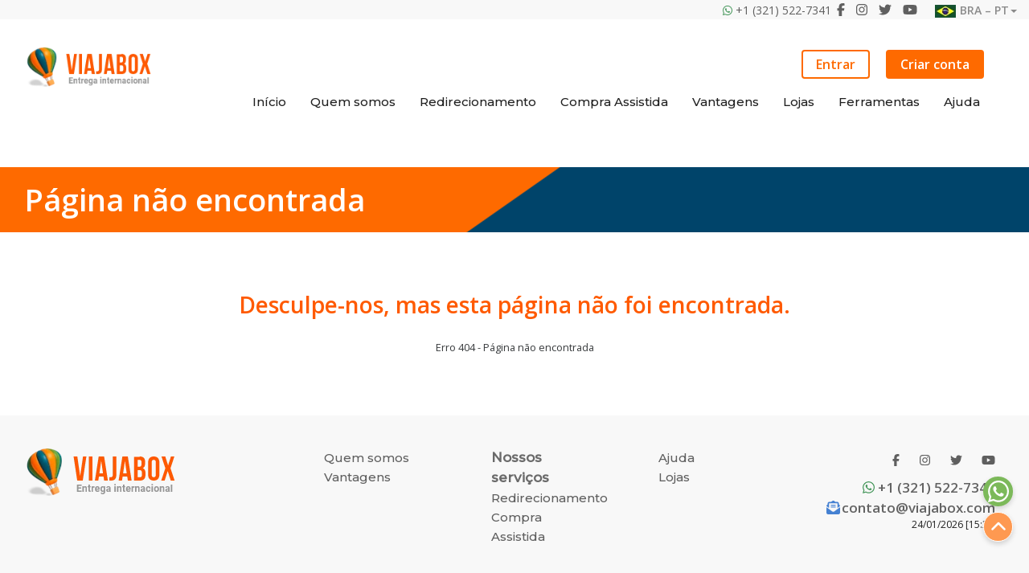

--- FILE ---
content_type: application/javascript
request_url: https://www.viajabox.com/scripts.js
body_size: 172734
content:
!function(r,C){"use strict";"object"==typeof module&&"object"==typeof module.exports?module.exports=r.document?C(r,!0):function(P){if(!P.document)throw new Error("jQuery requires a window with a document");return C(P)}:C(r)}(typeof window<"u"?window:this,function(r,C){"use strict";var P=[],q=Object.getPrototypeOf,y=P.slice,u=P.flat?function(t){return P.flat.call(t)}:function(t){return P.concat.apply([],t)},f=P.push,x=P.indexOf,g={},l=g.toString,h=g.hasOwnProperty,p=h.toString,b=p.call(Object),w={},_=function(t){return"function"==typeof t&&"number"!=typeof t.nodeType&&"function"!=typeof t.item},N=function(t){return null!=t&&t===t.window},D=r.document,W={type:!0,src:!0,nonce:!0,noModule:!0};function B(t,e,i){var o,s,a=(i=i||D).createElement("script");if(a.text=t,e)for(o in W)(s=e[o]||e.getAttribute&&e.getAttribute(o))&&a.setAttribute(o,s);i.head.appendChild(a).parentNode.removeChild(a)}function U(t){return null==t?t+"":"object"==typeof t||"function"==typeof t?g[l.call(t)]||"object":typeof t}var I="3.7.1",et=/HTML$/i,n=function(t,e){return new n.fn.init(t,e)};function rt(t){var e=!!t&&"length"in t&&t.length,i=U(t);return!_(t)&&!N(t)&&("array"===i||0===e||"number"==typeof e&&0<e&&e-1 in t)}function Z(t,e){return t.nodeName&&t.nodeName.toLowerCase()===e.toLowerCase()}n.fn=n.prototype={jquery:I,constructor:n,length:0,toArray:function(){return y.call(this)},get:function(t){return null==t?y.call(this):t<0?this[t+this.length]:this[t]},pushStack:function(t){var e=n.merge(this.constructor(),t);return e.prevObject=this,e},each:function(t){return n.each(this,t)},map:function(t){return this.pushStack(n.map(this,function(e,i){return t.call(e,i,e)}))},slice:function(){return this.pushStack(y.apply(this,arguments))},first:function(){return this.eq(0)},last:function(){return this.eq(-1)},even:function(){return this.pushStack(n.grep(this,function(t,e){return(e+1)%2}))},odd:function(){return this.pushStack(n.grep(this,function(t,e){return e%2}))},eq:function(t){var e=this.length,i=+t+(t<0?e:0);return this.pushStack(0<=i&&i<e?[this[i]]:[])},end:function(){return this.prevObject||this.constructor()},push:f,sort:P.sort,splice:P.splice},n.extend=n.fn.extend=function(){var t,e,i,o,s,a,c=arguments[0]||{},v=1,m=arguments.length,T=!1;for("boolean"==typeof c&&(T=c,c=arguments[v]||{},v++),"object"==typeof c||_(c)||(c={}),v===m&&(c=this,v--);v<m;v++)if(null!=(t=arguments[v]))for(e in t)o=t[e],"__proto__"!==e&&c!==o&&(T&&o&&(n.isPlainObject(o)||(s=Array.isArray(o)))?(i=c[e],a=s&&!Array.isArray(i)?[]:s||n.isPlainObject(i)?i:{},s=!1,c[e]=n.extend(T,a,o)):void 0!==o&&(c[e]=o));return c},n.extend({expando:"jQuery"+(I+Math.random()).replace(/\D/g,""),isReady:!0,error:function(t){throw new Error(t)},noop:function(){},isPlainObject:function(t){var e,i;return!(!t||"[object Object]"!==l.call(t)||(e=q(t))&&("function"!=typeof(i=h.call(e,"constructor")&&e.constructor)||p.call(i)!==b))},isEmptyObject:function(t){var e;for(e in t)return!1;return!0},globalEval:function(t,e,i){B(t,{nonce:e&&e.nonce},i)},each:function(t,e){var i,o=0;if(rt(t))for(i=t.length;o<i&&!1!==e.call(t[o],o,t[o]);o++);else for(o in t)if(!1===e.call(t[o],o,t[o]))break;return t},text:function(t){var e,i="",o=0,s=t.nodeType;if(!s)for(;e=t[o++];)i+=n.text(e);return 1===s||11===s?t.textContent:9===s?t.documentElement.textContent:3===s||4===s?t.nodeValue:i},makeArray:function(t,e){var i=e||[];return null!=t&&(rt(Object(t))?n.merge(i,"string"==typeof t?[t]:t):f.call(i,t)),i},inArray:function(t,e,i){return null==e?-1:x.call(e,t,i)},isXMLDoc:function(t){var i=t&&(t.ownerDocument||t).documentElement;return!et.test(t&&t.namespaceURI||i&&i.nodeName||"HTML")},merge:function(t,e){for(var i=+e.length,o=0,s=t.length;o<i;o++)t[s++]=e[o];return t.length=s,t},grep:function(t,e,i){for(var o=[],s=0,a=t.length,c=!i;s<a;s++)!e(t[s],s)!==c&&o.push(t[s]);return o},map:function(t,e,i){var o,s,a=0,c=[];if(rt(t))for(o=t.length;a<o;a++)null!=(s=e(t[a],a,i))&&c.push(s);else for(a in t)null!=(s=e(t[a],a,i))&&c.push(s);return u(c)},guid:1,support:w}),"function"==typeof Symbol&&(n.fn[Symbol.iterator]=P[Symbol.iterator]),n.each("Boolean Number String Function Array Date RegExp Object Error Symbol".split(" "),function(t,e){g["[object "+e+"]"]=e.toLowerCase()});var xt=P.pop,Ht=P.sort,At=P.splice,tt="[\\x20\\t\\r\\n\\f]",bt=new RegExp("^"+tt+"+|((?:^|[^\\\\])(?:\\\\.)*)"+tt+"+$","g");n.contains=function(t,e){var i=e&&e.parentNode;return t===i||!(!i||1!==i.nodeType||!(t.contains?t.contains(i):t.compareDocumentPosition&&16&t.compareDocumentPosition(i)))};var xe=/([\0-\x1f\x7f]|^-?\d)|^-$|[^\x80-\uFFFF\w-]/g;function Ye(t,e){return e?"\0"===t?"\ufffd":t.slice(0,-1)+"\\"+t.charCodeAt(t.length-1).toString(16)+" ":"\\"+t}n.escapeSelector=function(t){return(t+"").replace(xe,Ye)};var Dt=D,zt=f;!function(){var t,e,i,o,s,a,c,v,m,T,A=zt,L=n.expando,E=0,j=0,V=dt(),X=dt(),K=dt(),ut=dt(),gt=function(d,k){return d===k&&(s=!0),0},qt="checked|selected|async|autofocus|autoplay|controls|defer|disabled|hidden|ismap|loop|multiple|open|readonly|required|scoped",Ft="(?:\\\\[\\da-fA-F]{1,6}"+tt+"?|\\\\[^\\r\\n\\f]|[\\w-]|[^\0-\\x7f])+",it="\\["+tt+"*("+Ft+")(?:"+tt+"*([*^$|!~]?=)"+tt+"*(?:'((?:\\\\.|[^\\\\'])*)'|\"((?:\\\\.|[^\\\\\"])*)\"|("+Ft+"))|)"+tt+"*\\]",re=":("+Ft+")(?:\\((('((?:\\\\.|[^\\\\'])*)'|\"((?:\\\\.|[^\\\\\"])*)\")|((?:\\\\.|[^\\\\()[\\]]|"+it+")*)|.*)\\)|)",ot=new RegExp(tt+"+","g"),ct=new RegExp("^"+tt+"*,"+tt+"*"),Me=new RegExp("^"+tt+"*([>+~]|"+tt+")"+tt+"*"),di=new RegExp(tt+"|>"),Wt=new RegExp(re),je=new RegExp("^"+Ft+"$"),Xt={ID:new RegExp("^#("+Ft+")"),CLASS:new RegExp("^\\.("+Ft+")"),TAG:new RegExp("^("+Ft+"|[*])"),ATTR:new RegExp("^"+it),PSEUDO:new RegExp("^"+re),CHILD:new RegExp("^:(only|first|last|nth|nth-last)-(child|of-type)(?:\\("+tt+"*(even|odd|(([+-]|)(\\d*)n|)"+tt+"*(?:([+-]|)"+tt+"*(\\d+)|))"+tt+"*\\)|)","i"),bool:new RegExp("^(?:"+qt+")$","i"),needsContext:new RegExp("^"+tt+"*[>+~]|:(even|odd|eq|gt|lt|nth|first|last)(?:\\("+tt+"*((?:-\\d)?\\d*)"+tt+"*\\)|)(?=[^-]|$)","i")},Yt=/^(?:input|select|textarea|button)$/i,be=/^h\d$/i,Mt=/^(?:#([\w-]+)|(\w+)|\.([\w-]+))$/,vt=/[+~]/,ft=new RegExp("\\\\[\\da-fA-F]{1,6}"+tt+"?|\\\\([^\\r\\n\\f])","g"),kt=function(d,k){var S="0x"+d.slice(1)-65536;return k||(S<0?String.fromCharCode(S+65536):String.fromCharCode(S>>10|55296,1023&S|56320))},Jt=function(){Zt()},_t=Ge(function(d){return!0===d.disabled&&Z(d,"fieldset")},{dir:"parentNode",next:"legend"});try{A.apply(P=y.call(Dt.childNodes),Dt.childNodes)}catch{A={apply:function(k,S){zt.apply(k,y.call(S))},call:function(k){zt.apply(k,y.call(arguments,1))}}}function Q(d,k,S,$){var M,H,R,F,O,st,Y,J=k&&k.ownerDocument,nt=k?k.nodeType:9;if(S=S||[],"string"!=typeof d||!d||1!==nt&&9!==nt&&11!==nt)return S;if(!$&&(Zt(k),k=k||a,v)){if(11!==nt&&(O=Mt.exec(d)))if(M=O[1]){if(9===nt){if(!(R=k.getElementById(M)))return S;if(R.id===M)return A.call(S,R),S}else if(J&&(R=J.getElementById(M))&&Q.contains(k,R)&&R.id===M)return A.call(S,R),S}else{if(O[2])return A.apply(S,k.getElementsByTagName(d)),S;if((M=O[3])&&k.getElementsByClassName)return A.apply(S,k.getElementsByClassName(M)),S}if(!(ut[d+" "]||m&&m.test(d))){if(Y=d,J=k,1===nt&&(di.test(d)||Me.test(d))){for((J=vt.test(d)&&pi(k.parentNode)||k)==k&&w.scope||((F=k.getAttribute("id"))?F=n.escapeSelector(F):k.setAttribute("id",F=L)),H=(st=Pe(d)).length;H--;)st[H]=(F?"#"+F:":scope")+" "+Qe(st[H]);Y=st.join(",")}try{return A.apply(S,J.querySelectorAll(Y)),S}catch{ut(d,!0)}finally{F===L&&k.removeAttribute("id")}}}return Zi(d.replace(bt,"$1"),k,S,$)}function dt(){var d=[];return function k(S,$){return d.push(S+" ")>e.cacheLength&&delete k[d.shift()],k[S+" "]=$}}function pt(d){return d[L]=!0,d}function at(d){var k=a.createElement("fieldset");try{return!!d(k)}catch{return!1}finally{k.parentNode&&k.parentNode.removeChild(k),k=null}}function Vt(d){return function(k){return Z(k,"input")&&k.type===d}}function we(d){return function(k){return(Z(k,"input")||Z(k,"button"))&&k.type===d}}function Be(d){return function(k){return"form"in k?k.parentNode&&!1===k.disabled?"label"in k?"label"in k.parentNode?k.parentNode.disabled===d:k.disabled===d:k.isDisabled===d||k.isDisabled!==!d&&_t(k)===d:k.disabled===d:"label"in k&&k.disabled===d}}function ae(d){return pt(function(k){return k=+k,pt(function(S,$){for(var M,H=d([],S.length,k),R=H.length;R--;)S[M=H[R]]&&(S[M]=!($[M]=S[M]))})})}function pi(d){return d&&typeof d.getElementsByTagName<"u"&&d}function Zt(d){var k,S=d?d.ownerDocument||d:Dt;return S!=a&&9===S.nodeType&&S.documentElement&&(c=(a=S).documentElement,v=!n.isXMLDoc(a),T=c.matches||c.webkitMatchesSelector||c.msMatchesSelector,c.msMatchesSelector&&Dt!=a&&(k=a.defaultView)&&k.top!==k&&k.addEventListener("unload",Jt),w.getById=at(function($){return c.appendChild($).id=n.expando,!a.getElementsByName||!a.getElementsByName(n.expando).length}),w.disconnectedMatch=at(function($){return T.call($,"*")}),w.scope=at(function(){return a.querySelectorAll(":scope")}),w.cssHas=at(function(){try{return a.querySelector(":has(*,:jqfake)"),!1}catch{return!0}}),w.getById?(e.filter.ID=function($){var M=$.replace(ft,kt);return function(H){return H.getAttribute("id")===M}},e.find.ID=function($,M){if(typeof M.getElementById<"u"&&v){var H=M.getElementById($);return H?[H]:[]}}):(e.filter.ID=function($){var M=$.replace(ft,kt);return function(H){var R=typeof H.getAttributeNode<"u"&&H.getAttributeNode("id");return R&&R.value===M}},e.find.ID=function($,M){if(typeof M.getElementById<"u"&&v){var H,R,F,O=M.getElementById($);if(O){if((H=O.getAttributeNode("id"))&&H.value===$)return[O];for(F=M.getElementsByName($),R=0;O=F[R++];)if((H=O.getAttributeNode("id"))&&H.value===$)return[O]}return[]}}),e.find.TAG=function($,M){return typeof M.getElementsByTagName<"u"?M.getElementsByTagName($):M.querySelectorAll($)},e.find.CLASS=function($,M){if(typeof M.getElementsByClassName<"u"&&v)return M.getElementsByClassName($)},m=[],at(function($){var M;c.appendChild($).innerHTML="<a id='"+L+"' href='' disabled='disabled'></a><select id='"+L+"-\r\\' disabled='disabled'><option selected=''></option></select>",$.querySelectorAll("[selected]").length||m.push("\\["+tt+"*(?:value|"+qt+")"),$.querySelectorAll("[id~="+L+"-]").length||m.push("~="),$.querySelectorAll("a#"+L+"+*").length||m.push(".#.+[+~]"),$.querySelectorAll(":checked").length||m.push(":checked"),(M=a.createElement("input")).setAttribute("type","hidden"),$.appendChild(M).setAttribute("name","D"),c.appendChild($).disabled=!0,2!==$.querySelectorAll(":disabled").length&&m.push(":enabled",":disabled"),(M=a.createElement("input")).setAttribute("name",""),$.appendChild(M),$.querySelectorAll("[name='']").length||m.push("\\["+tt+"*name"+tt+"*="+tt+"*(?:''|\"\")")}),w.cssHas||m.push(":has"),m=m.length&&new RegExp(m.join("|")),gt=function($,M){if($===M)return s=!0,0;var H=!$.compareDocumentPosition-!M.compareDocumentPosition;return H||(1&(H=($.ownerDocument||$)==(M.ownerDocument||M)?$.compareDocumentPosition(M):1)||!w.sortDetached&&M.compareDocumentPosition($)===H?$===a||$.ownerDocument==Dt&&Q.contains(Dt,$)?-1:M===a||M.ownerDocument==Dt&&Q.contains(Dt,M)?1:o?x.call(o,$)-x.call(o,M):0:4&H?-1:1)}),a}for(t in Q.matches=function(d,k){return Q(d,null,null,k)},Q.matchesSelector=function(d,k){if(Zt(d),v&&!ut[k+" "]&&(!m||!m.test(k)))try{var S=T.call(d,k);if(S||w.disconnectedMatch||d.document&&11!==d.document.nodeType)return S}catch{ut(k,!0)}return 0<Q(k,a,null,[d]).length},Q.contains=function(d,k){return(d.ownerDocument||d)!=a&&Zt(d),n.contains(d,k)},Q.attr=function(d,k){(d.ownerDocument||d)!=a&&Zt(d);var S=e.attrHandle[k.toLowerCase()],$=S&&h.call(e.attrHandle,k.toLowerCase())?S(d,k,!v):void 0;return void 0!==$?$:d.getAttribute(k)},Q.error=function(d){throw new Error("Syntax error, unrecognized expression: "+d)},n.uniqueSort=function(d){var k,S=[],$=0,M=0;if(s=!w.sortStable,o=!w.sortStable&&y.call(d,0),Ht.call(d,gt),s){for(;k=d[M++];)k===d[M]&&($=S.push(M));for(;$--;)At.call(d,S[$],1)}return o=null,d},n.fn.uniqueSort=function(){return this.pushStack(n.uniqueSort(y.apply(this)))},(e=n.expr={cacheLength:50,createPseudo:pt,match:Xt,attrHandle:{},find:{},relative:{">":{dir:"parentNode",first:!0}," ":{dir:"parentNode"},"+":{dir:"previousSibling",first:!0},"~":{dir:"previousSibling"}},preFilter:{ATTR:function(d){return d[1]=d[1].replace(ft,kt),d[3]=(d[3]||d[4]||d[5]||"").replace(ft,kt),"~="===d[2]&&(d[3]=" "+d[3]+" "),d.slice(0,4)},CHILD:function(d){return d[1]=d[1].toLowerCase(),"nth"===d[1].slice(0,3)?(d[3]||Q.error(d[0]),d[4]=+(d[4]?d[5]+(d[6]||1):2*("even"===d[3]||"odd"===d[3])),d[5]=+(d[7]+d[8]||"odd"===d[3])):d[3]&&Q.error(d[0]),d},PSEUDO:function(d){var k,S=!d[6]&&d[2];return Xt.CHILD.test(d[0])?null:(d[3]?d[2]=d[4]||d[5]||"":S&&Wt.test(S)&&(k=Pe(S,!0))&&(k=S.indexOf(")",S.length-k)-S.length)&&(d[0]=d[0].slice(0,k),d[2]=S.slice(0,k)),d.slice(0,3))}},filter:{TAG:function(d){var k=d.replace(ft,kt).toLowerCase();return"*"===d?function(){return!0}:function(S){return Z(S,k)}},CLASS:function(d){var k=V[d+" "];return k||(k=new RegExp("(^|"+tt+")"+d+"("+tt+"|$)"))&&V(d,function(S){return k.test("string"==typeof S.className&&S.className||typeof S.getAttribute<"u"&&S.getAttribute("class")||"")})},ATTR:function(d,k,S){return function($){var M=Q.attr($,d);return null==M?"!="===k:!k||(M+="","="===k?M===S:"!="===k?M!==S:"^="===k?S&&0===M.indexOf(S):"*="===k?S&&-1<M.indexOf(S):"$="===k?S&&M.slice(-S.length)===S:"~="===k?-1<(" "+M.replace(ot," ")+" ").indexOf(S):"|="===k&&(M===S||M.slice(0,S.length+1)===S+"-"))}},CHILD:function(d,k,S,$,M){var H="nth"!==d.slice(0,3),R="last"!==d.slice(-4),F="of-type"===k;return 1===$&&0===M?function(O){return!!O.parentNode}:function(O,st,Y){var J,nt,G,mt,wt,yt=H!==R?"nextSibling":"previousSibling",St=O.parentNode,$t=F&&O.nodeName.toLowerCase(),It=!Y&&!F,lt=!1;if(St){if(H){for(;yt;){for(G=O;G=G[yt];)if(F?Z(G,$t):1===G.nodeType)return!1;wt=yt="only"===d&&!wt&&"nextSibling"}return!0}if(wt=[R?St.firstChild:St.lastChild],R&&It){for(lt=(mt=(J=(nt=St[L]||(St[L]={}))[d]||[])[0]===E&&J[1])&&J[2],G=mt&&St.childNodes[mt];G=++mt&&G&&G[yt]||(lt=mt=0)||wt.pop();)if(1===G.nodeType&&++lt&&G===O){nt[d]=[E,mt,lt];break}}else if(It&&(lt=mt=(J=(nt=O[L]||(O[L]={}))[d]||[])[0]===E&&J[1]),!1===lt)for(;(G=++mt&&G&&G[yt]||(lt=mt=0)||wt.pop())&&(!(F?Z(G,$t):1===G.nodeType)||!++lt||(It&&((nt=G[L]||(G[L]={}))[d]=[E,lt]),G!==O)););return(lt-=M)===$||lt%$==0&&0<=lt/$}}},PSEUDO:function(d,k){var S,$=e.pseudos[d]||e.setFilters[d.toLowerCase()]||Q.error("unsupported pseudo: "+d);return $[L]?$(k):1<$.length?(S=[d,d,"",k],e.setFilters.hasOwnProperty(d.toLowerCase())?pt(function(M,H){for(var R,F=$(M,k),O=F.length;O--;)M[R=x.call(M,F[O])]=!(H[R]=F[O])}):function(M){return $(M,0,S)}):$}},pseudos:{not:pt(function(d){var k=[],S=[],$=vi(d.replace(bt,"$1"));return $[L]?pt(function(M,H,R,F){for(var O,st=$(M,null,F,[]),Y=M.length;Y--;)(O=st[Y])&&(M[Y]=!(H[Y]=O))}):function(M,H,R){return k[0]=M,$(k,null,R,S),k[0]=null,!S.pop()}}),has:pt(function(d){return function(k){return 0<Q(d,k).length}}),contains:pt(function(d){return d=d.replace(ft,kt),function(k){return-1<(k.textContent||n.text(k)).indexOf(d)}}),lang:pt(function(d){return je.test(d||"")||Q.error("unsupported lang: "+d),d=d.replace(ft,kt).toLowerCase(),function(k){var S;do{if(S=v?k.lang:k.getAttribute("xml:lang")||k.getAttribute("lang"))return(S=S.toLowerCase())===d||0===S.indexOf(d+"-")}while((k=k.parentNode)&&1===k.nodeType);return!1}}),target:function(d){var k=r.location&&r.location.hash;return k&&k.slice(1)===d.id},root:function(d){return d===c},focus:function(d){return d===function(){try{return a.activeElement}catch{}}()&&a.hasFocus()&&!!(d.type||d.href||~d.tabIndex)},enabled:Be(!1),disabled:Be(!0),checked:function(d){return Z(d,"input")&&!!d.checked||Z(d,"option")&&!!d.selected},selected:function(d){return!0===d.selected},empty:function(d){for(d=d.firstChild;d;d=d.nextSibling)if(d.nodeType<6)return!1;return!0},parent:function(d){return!e.pseudos.empty(d)},header:function(d){return be.test(d.nodeName)},input:function(d){return Yt.test(d.nodeName)},button:function(d){return Z(d,"input")&&"button"===d.type||Z(d,"button")},text:function(d){var k;return Z(d,"input")&&"text"===d.type&&(null==(k=d.getAttribute("type"))||"text"===k.toLowerCase())},first:ae(function(){return[0]}),last:ae(function(d,k){return[k-1]}),eq:ae(function(d,k,S){return[S<0?S+k:S]}),even:ae(function(d,k){for(var S=0;S<k;S+=2)d.push(S);return d}),odd:ae(function(d,k){for(var S=1;S<k;S+=2)d.push(S);return d}),lt:ae(function(d,k,S){var $;for($=S<0?S+k:k<S?k:S;0<=--$;)d.push($);return d}),gt:ae(function(d,k,S){for(var $=S<0?S+k:S;++$<k;)d.push($);return d})}}).pseudos.nth=e.pseudos.eq,{radio:!0,checkbox:!0,file:!0,password:!0,image:!0})e.pseudos[t]=Vt(t);for(t in{submit:!0,reset:!0})e.pseudos[t]=we(t);function Ji(){}function Pe(d,k){var S,$,M,H,R,F,O,st=X[d+" "];if(st)return k?0:st.slice(0);for(R=d,F=[],O=e.preFilter;R;){for(H in S&&!($=ct.exec(R))||($&&(R=R.slice($[0].length)||R),F.push(M=[])),S=!1,($=Me.exec(R))&&(S=$.shift(),M.push({value:S,type:$[0].replace(bt," ")}),R=R.slice(S.length)),e.filter)!($=Xt[H].exec(R))||O[H]&&!($=O[H]($))||(S=$.shift(),M.push({value:S,type:H,matches:$}),R=R.slice(S.length));if(!S)break}return k?R.length:R?Q.error(d):X(d,F).slice(0)}function Qe(d){for(var k=0,S=d.length,$="";k<S;k++)$+=d[k].value;return $}function Ge(d,k,S){var $=k.dir,M=k.next,H=M||$,R=S&&"parentNode"===H,F=j++;return k.first?function(O,st,Y){for(;O=O[$];)if(1===O.nodeType||R)return d(O,st,Y);return!1}:function(O,st,Y){var J,nt,G=[E,F];if(Y){for(;O=O[$];)if((1===O.nodeType||R)&&d(O,st,Y))return!0}else for(;O=O[$];)if(1===O.nodeType||R)if(nt=O[L]||(O[L]={}),M&&Z(O,M))O=O[$]||O;else{if((J=nt[H])&&J[0]===E&&J[1]===F)return G[2]=J[2];if((nt[H]=G)[2]=d(O,st,Y))return!0}return!1}}function fi(d){return 1<d.length?function(k,S,$){for(var M=d.length;M--;)if(!d[M](k,S,$))return!1;return!0}:d[0]}function Xe(d,k,S,$,M){for(var H,R=[],F=0,O=d.length,st=null!=k;F<O;F++)(H=d[F])&&(S&&!S(H,$,M)||(R.push(H),st&&k.push(F)));return R}function mi(d,k,S,$,M,H){return $&&!$[L]&&($=mi($)),M&&!M[L]&&(M=mi(M,H)),pt(function(R,F,O,st){var Y,J,nt,G,mt=[],wt=[],yt=F.length,St=R||function(It,lt,le){for(var Ot=0,Ke=lt.length;Ot<Ke;Ot++)Q(It,lt[Ot],le);return le}(k||"*",O.nodeType?[O]:O,[]),$t=!d||!R&&k?St:Xe(St,mt,d,O,st);if(S?S($t,G=M||(R?d:yt||$)?[]:F,O,st):G=$t,$)for(Y=Xe(G,wt),$(Y,[],O,st),J=Y.length;J--;)(nt=Y[J])&&(G[wt[J]]=!($t[wt[J]]=nt));if(R){if(M||d){if(M){for(Y=[],J=G.length;J--;)(nt=G[J])&&Y.push($t[J]=nt);M(null,G=[],Y,st)}for(J=G.length;J--;)(nt=G[J])&&-1<(Y=M?x.call(R,nt):mt[J])&&(R[Y]=!(F[Y]=nt))}}else G=Xe(G===F?G.splice(yt,G.length):G),M?M(null,F,G,st):A.apply(F,G)})}function gi(d){for(var k,S,$,M=d.length,H=e.relative[d[0].type],R=H||e.relative[" "],F=H?1:0,O=Ge(function(J){return J===k},R,!0),st=Ge(function(J){return-1<x.call(k,J)},R,!0),Y=[function(J,nt,G){var mt=!H&&(G||nt!=i)||((k=nt).nodeType?O(J,nt,G):st(J,nt,G));return k=null,mt}];F<M;F++)if(S=e.relative[d[F].type])Y=[Ge(fi(Y),S)];else{if((S=e.filter[d[F].type].apply(null,d[F].matches))[L]){for($=++F;$<M&&!e.relative[d[$].type];$++);return mi(1<F&&fi(Y),1<F&&Qe(d.slice(0,F-1).concat({value:" "===d[F-2].type?"*":""})).replace(bt,"$1"),S,F<$&&gi(d.slice(F,$)),$<M&&gi(d=d.slice($)),$<M&&Qe(d))}Y.push(S)}return fi(Y)}function vi(d,k){var S,$,M,H,R,F,O=[],st=[],Y=K[d+" "];if(!Y){for(k||(k=Pe(d)),S=k.length;S--;)(Y=gi(k[S]))[L]?O.push(Y):st.push(Y);(Y=K(d,($=st,H=0<(M=O).length,R=0<$.length,F=function(J,nt,G,mt,wt){var yt,St,$t,It=0,lt="0",le=J&&[],Ot=[],Ke=i,tn=J||R&&e.find.TAG("*",wt),en=E+=null==Ke?1:Math.random()||.1,jn=tn.length;for(wt&&(i=nt==a||nt||wt);lt!==jn&&null!=(yt=tn[lt]);lt++){if(R&&yt){for(St=0,nt||yt.ownerDocument==a||(Zt(yt),G=!v);$t=$[St++];)if($t(yt,nt||a,G)){A.call(mt,yt);break}wt&&(E=en)}H&&((yt=!$t&&yt)&&It--,J&&le.push(yt))}if(It+=lt,H&&lt!==It){for(St=0;$t=M[St++];)$t(le,Ot,nt,G);if(J){if(0<It)for(;lt--;)le[lt]||Ot[lt]||(Ot[lt]=xt.call(mt));Ot=Xe(Ot)}A.apply(mt,Ot),wt&&!J&&0<Ot.length&&1<It+M.length&&n.uniqueSort(mt)}return wt&&(E=en,i=Ke),le},H?pt(F):F))).selector=d}return Y}function Zi(d,k,S,$){var M,H,R,F,O,st="function"==typeof d&&d,Y=!$&&Pe(d=st.selector||d);if(S=S||[],1===Y.length){if(2<(H=Y[0]=Y[0].slice(0)).length&&"ID"===(R=H[0]).type&&9===k.nodeType&&v&&e.relative[H[1].type]){if(!(k=(e.find.ID(R.matches[0].replace(ft,kt),k)||[])[0]))return S;st&&(k=k.parentNode),d=d.slice(H.shift().value.length)}for(M=Xt.needsContext.test(d)?0:H.length;M--&&!e.relative[F=(R=H[M]).type];)if((O=e.find[F])&&($=O(R.matches[0].replace(ft,kt),vt.test(H[0].type)&&pi(k.parentNode)||k))){if(H.splice(M,1),!(d=$.length&&Qe(H)))return A.apply(S,$),S;break}}return(st||vi(d,Y))($,k,!v,S,!k||vt.test(d)&&pi(k.parentNode)||k),S}Ji.prototype=e.filters=e.pseudos,e.setFilters=new Ji,w.sortStable=L.split("").sort(gt).join("")===L,Zt(),w.sortDetached=at(function(d){return 1&d.compareDocumentPosition(a.createElement("fieldset"))}),n.find=Q,n.expr[":"]=n.expr.pseudos,n.unique=n.uniqueSort,Q.compile=vi,Q.select=Zi,Q.setDocument=Zt,Q.tokenize=Pe,Q.escape=n.escapeSelector,Q.getText=n.text,Q.isXML=n.isXMLDoc,Q.selectors=n.expr,Q.support=n.support,Q.uniqueSort=n.uniqueSort}();var Ut=function(t,e,i){for(var o=[],s=void 0!==i;(t=t[e])&&9!==t.nodeType;)if(1===t.nodeType){if(s&&n(t).is(i))break;o.push(t)}return o},Ie=function(t,e){for(var i=[];t;t=t.nextSibling)1===t.nodeType&&t!==e&&i.push(t);return i},Oe=n.expr.match.needsContext,te=/^<([a-z][^\/\0>:\x20\t\r\n\f]*)[\x20\t\r\n\f]*\/?>(?:<\/\1>|)$/i;function ke(t,e,i){return _(e)?n.grep(t,function(o,s){return!!e.call(o,s,o)!==i}):e.nodeType?n.grep(t,function(o){return o===e!==i}):"string"!=typeof e?n.grep(t,function(o){return-1<x.call(e,o)!==i}):n.filter(e,t,i)}n.filter=function(t,e,i){var o=e[0];return i&&(t=":not("+t+")"),1===e.length&&1===o.nodeType?n.find.matchesSelector(o,t)?[o]:[]:n.find.matches(t,n.grep(e,function(s){return 1===s.nodeType}))},n.fn.extend({find:function(t){var e,i,o=this.length,s=this;if("string"!=typeof t)return this.pushStack(n(t).filter(function(){for(e=0;e<o;e++)if(n.contains(s[e],this))return!0}));for(i=this.pushStack([]),e=0;e<o;e++)n.find(t,s[e],i);return 1<o?n.uniqueSort(i):i},filter:function(t){return this.pushStack(ke(this,t||[],!1))},not:function(t){return this.pushStack(ke(this,t||[],!0))},is:function(t){return!!ke(this,"string"==typeof t&&Oe.test(t)?n(t):t||[],!1).length}});var He,_e=/^(?:\s*(<[\w\W]+>)[^>]*|#([\w-]+))$/;(n.fn.init=function(t,e,i){var o,s;if(!t)return this;if(i=i||He,"string"==typeof t){if(!(o="<"===t[0]&&">"===t[t.length-1]&&3<=t.length?[null,t,null]:_e.exec(t))||!o[1]&&e)return!e||e.jquery?(e||i).find(t):this.constructor(e).find(t);if(o[1]){if(n.merge(this,n.parseHTML(o[1],(e=e instanceof n?e[0]:e)&&e.nodeType?e.ownerDocument||e:D,!0)),te.test(o[1])&&n.isPlainObject(e))for(o in e)_(this[o])?this[o](e[o]):this.attr(o,e[o]);return this}return(s=D.getElementById(o[2]))&&(this[0]=s,this.length=1),this}return t.nodeType?(this[0]=t,this.length=1,this):_(t)?void 0!==i.ready?i.ready(t):t(n):n.makeArray(t,this)}).prototype=n.fn,He=n(D);var he=/^(?:parents|prev(?:Until|All))/,ce={children:!0,contents:!0,next:!0,prev:!0};function ee(t,e){for(;(t=t[e])&&1!==t.nodeType;);return t}n.fn.extend({has:function(t){var e=n(t,this),i=e.length;return this.filter(function(){for(var o=0;o<i;o++)if(n.contains(this,e[o]))return!0})},closest:function(t,e){var i,o=0,s=this.length,a=[],c="string"!=typeof t&&n(t);if(!Oe.test(t))for(;o<s;o++)for(i=this[o];i&&i!==e;i=i.parentNode)if(i.nodeType<11&&(c?-1<c.index(i):1===i.nodeType&&n.find.matchesSelector(i,t))){a.push(i);break}return this.pushStack(1<a.length?n.uniqueSort(a):a)},index:function(t){return t?"string"==typeof t?x.call(n(t),this[0]):x.call(this,t.jquery?t[0]:t):this[0]&&this[0].parentNode?this.first().prevAll().length:-1},add:function(t,e){return this.pushStack(n.uniqueSort(n.merge(this.get(),n(t,e))))},addBack:function(t){return this.add(null==t?this.prevObject:this.prevObject.filter(t))}}),n.each({parent:function(t){var e=t.parentNode;return e&&11!==e.nodeType?e:null},parents:function(t){return Ut(t,"parentNode")},parentsUntil:function(t,e,i){return Ut(t,"parentNode",i)},next:function(t){return ee(t,"nextSibling")},prev:function(t){return ee(t,"previousSibling")},nextAll:function(t){return Ut(t,"nextSibling")},prevAll:function(t){return Ut(t,"previousSibling")},nextUntil:function(t,e,i){return Ut(t,"nextSibling",i)},prevUntil:function(t,e,i){return Ut(t,"previousSibling",i)},siblings:function(t){return Ie((t.parentNode||{}).firstChild,t)},children:function(t){return Ie(t.firstChild)},contents:function(t){return null!=t.contentDocument&&q(t.contentDocument)?t.contentDocument:(Z(t,"template")&&(t=t.content||t),n.merge([],t.childNodes))}},function(t,e){n.fn[t]=function(i,o){var s=n.map(this,e,i);return"Until"!==t.slice(-5)&&(o=i),o&&"string"==typeof o&&(s=n.filter(o,s)),1<this.length&&(ce[t]||n.uniqueSort(s),he.test(t)&&s.reverse()),this.pushStack(s)}});var Lt=/[^\x20\t\r\n\f]+/g;function Kt(t){return t}function Bt(t){throw t}function ue(t,e,i,o){var s;try{t&&_(s=t.promise)?s.call(t).done(e).fail(i):t&&_(s=t.then)?s.call(t,e,i):e.apply(void 0,[t].slice(o))}catch(a){i.apply(void 0,[a])}}n.Callbacks=function(t){var i;t="string"==typeof t?(i={},n.each(t.match(Lt)||[],function(E,j){i[j]=!0}),i):n.extend({},t);var o,s,a,c,v=[],m=[],T=-1,A=function(){for(c=c||t.once,a=o=!0;m.length;T=-1)for(s=m.shift();++T<v.length;)!1===v[T].apply(s[0],s[1])&&t.stopOnFalse&&(T=v.length,s=!1);t.memory||(s=!1),o=!1,c&&(v=s?[]:"")},L={add:function(){return v&&(s&&!o&&(T=v.length-1,m.push(s)),function E(j){n.each(j,function(V,X){_(X)?t.unique&&L.has(X)||v.push(X):X&&X.length&&"string"!==U(X)&&E(X)})}(arguments),s&&!o&&A()),this},remove:function(){return n.each(arguments,function(E,j){for(var V;-1<(V=n.inArray(j,v,V));)v.splice(V,1),V<=T&&T--}),this},has:function(E){return E?-1<n.inArray(E,v):0<v.length},empty:function(){return v&&(v=[]),this},disable:function(){return c=m=[],v=s="",this},disabled:function(){return!v},lock:function(){return c=m=[],s||o||(v=s=""),this},locked:function(){return!!c},fireWith:function(E,j){return c||(j=[E,(j=j||[]).slice?j.slice():j],m.push(j),o||A()),this},fire:function(){return L.fireWith(this,arguments),this},fired:function(){return!!a}};return L},n.extend({Deferred:function(t){var e=[["notify","progress",n.Callbacks("memory"),n.Callbacks("memory"),2],["resolve","done",n.Callbacks("once memory"),n.Callbacks("once memory"),0,"resolved"],["reject","fail",n.Callbacks("once memory"),n.Callbacks("once memory"),1,"rejected"]],i="pending",o={state:function(){return i},always:function(){return s.done(arguments).fail(arguments),this},catch:function(a){return o.then(null,a)},pipe:function(){var a=arguments;return n.Deferred(function(c){n.each(e,function(v,m){var T=_(a[m[4]])&&a[m[4]];s[m[1]](function(){var A=T&&T.apply(this,arguments);A&&_(A.promise)?A.promise().progress(c.notify).done(c.resolve).fail(c.reject):c[m[0]+"With"](this,T?[A]:arguments)})}),a=null}).promise()},then:function(a,c,v){var m=0;function T(A,L,E,j){return function(){var V=this,X=arguments,K=function(){var gt,qt;if(!(A<m)){if((gt=E.apply(V,X))===L.promise())throw new TypeError("Thenable self-resolution");_(qt=gt&&("object"==typeof gt||"function"==typeof gt)&&gt.then)?j?qt.call(gt,T(m,L,Kt,j),T(m,L,Bt,j)):(m++,qt.call(gt,T(m,L,Kt,j),T(m,L,Bt,j),T(m,L,Kt,L.notifyWith))):(E!==Kt&&(V=void 0,X=[gt]),(j||L.resolveWith)(V,X))}},ut=j?K:function(){try{K()}catch(gt){n.Deferred.exceptionHook&&n.Deferred.exceptionHook(gt,ut.error),m<=A+1&&(E!==Bt&&(V=void 0,X=[gt]),L.rejectWith(V,X))}};A?ut():(n.Deferred.getErrorHook?ut.error=n.Deferred.getErrorHook():n.Deferred.getStackHook&&(ut.error=n.Deferred.getStackHook()),r.setTimeout(ut))}}return n.Deferred(function(A){e[0][3].add(T(0,A,_(v)?v:Kt,A.notifyWith)),e[1][3].add(T(0,A,_(a)?a:Kt)),e[2][3].add(T(0,A,_(c)?c:Bt))}).promise()},promise:function(a){return null!=a?n.extend(a,o):o}},s={};return n.each(e,function(a,c){var v=c[2],m=c[5];o[c[1]]=v.add,m&&v.add(function(){i=m},e[3-a][2].disable,e[3-a][3].disable,e[0][2].lock,e[0][3].lock),v.add(c[3].fire),s[c[0]]=function(){return s[c[0]+"With"](this===s?void 0:this,arguments),this},s[c[0]+"With"]=v.fireWith}),o.promise(s),t&&t.call(s,s),s},when:function(t){var e=arguments.length,i=e,o=Array(i),s=y.call(arguments),a=n.Deferred(),c=function(v){return function(m){o[v]=this,s[v]=1<arguments.length?y.call(arguments):m,--e||a.resolveWith(o,s)}};if(e<=1&&(ue(t,a.done(c(i)).resolve,a.reject,!e),"pending"===a.state()||_(s[i]&&s[i].then)))return a.then();for(;i--;)ue(s[i],c(i),a.reject);return a.promise()}});var Te=/^(Eval|Internal|Range|Reference|Syntax|Type|URI)Error$/;n.Deferred.exceptionHook=function(t,e){r.console&&r.console.warn&&t&&Te.test(t.name)&&r.console.warn("jQuery.Deferred exception: "+t.message,t.stack,e)},n.readyException=function(t){r.setTimeout(function(){throw t})};var ht=n.Deferred();function Qt(){D.removeEventListener("DOMContentLoaded",Qt),r.removeEventListener("load",Qt),n.ready()}n.fn.ready=function(t){return ht.then(t).catch(function(e){n.readyException(e)}),this},n.extend({isReady:!1,readyWait:1,ready:function(t){(!0===t?--n.readyWait:n.isReady)||(n.isReady=!0)!==t&&0<--n.readyWait||ht.resolveWith(D,[n])}}),n.ready.then=ht.then,"complete"===D.readyState||"loading"!==D.readyState&&!D.documentElement.doScroll?r.setTimeout(n.ready):(D.addEventListener("DOMContentLoaded",Qt),r.addEventListener("load",Qt));var Tt=function(t,e,i,o,s,a,c){var v=0,m=t.length,T=null==i;if("object"===U(i))for(v in s=!0,i)Tt(t,e,v,i[v],!0,a,c);else if(void 0!==o&&(s=!0,_(o)||(c=!0),T&&(c?(e.call(t,o),e=null):(T=e,e=function(A,L,E){return T.call(n(A),E)})),e))for(;v<m;v++)e(t[v],i,c?o:o.call(t[v],v,e(t[v],i)));return s?t:T?e.call(t):m?e(t[0],i):a},Re=/^-ms-/,yi=/-([a-z])/g;function nn(t,e){return e.toUpperCase()}function Rt(t){return t.replace(Re,"ms-").replace(yi,nn)}var Ce=function(t){return 1===t.nodeType||9===t.nodeType||!+t.nodeType};function Ee(){this.expando=n.expando+Ee.uid++}Ee.uid=1,Ee.prototype={cache:function(t){var e=t[this.expando];return e||(e={},Ce(t)&&(t.nodeType?t[this.expando]=e:Object.defineProperty(t,this.expando,{value:e,configurable:!0}))),e},set:function(t,e,i){var o,s=this.cache(t);if("string"==typeof e)s[Rt(e)]=i;else for(o in e)s[Rt(o)]=e[o];return s},get:function(t,e){return void 0===e?this.cache(t):t[this.expando]&&t[this.expando][Rt(e)]},access:function(t,e,i){return void 0===e||e&&"string"==typeof e&&void 0===i?this.get(t,e):(this.set(t,e,i),void 0!==i?i:e)},remove:function(t,e){var i,o=t[this.expando];if(void 0!==o){if(void 0!==e)for((i=(e=Array.isArray(e)?e.map(Rt):(e=Rt(e))in o?[e]:e.match(Lt)||[]).length);i--;)delete o[e[i]];(void 0===e||n.isEmptyObject(o))&&(t.nodeType?t[this.expando]=void 0:delete t[this.expando])}},hasData:function(t){var e=t[this.expando];return void 0!==e&&!n.isEmptyObject(e)}};var z=new Ee,Ct=new Ee,on=/^(?:\{[\w\W]*\}|\[[\w\W]*\])$/,sn=/[A-Z]/g;function bi(t,e,i){var o,s;if(void 0===i&&1===t.nodeType)if(o="data-"+e.replace(sn,"-$&").toLowerCase(),"string"==typeof(i=t.getAttribute(o))){try{i="true"===(s=i)||"false"!==s&&("null"===s?null:s===+s+""?+s:on.test(s)?JSON.parse(s):s)}catch{}Ct.set(t,e,i)}else i=void 0;return i}n.extend({hasData:function(t){return Ct.hasData(t)||z.hasData(t)},data:function(t,e,i){return Ct.access(t,e,i)},removeData:function(t,e){Ct.remove(t,e)},_data:function(t,e,i){return z.access(t,e,i)},_removeData:function(t,e){z.remove(t,e)}}),n.fn.extend({data:function(t,e){var i,o,s,a=this[0],c=a&&a.attributes;if(void 0===t){if(this.length&&(s=Ct.get(a),1===a.nodeType&&!z.get(a,"hasDataAttrs"))){for(i=c.length;i--;)c[i]&&0===(o=c[i].name).indexOf("data-")&&(o=Rt(o.slice(5)),bi(a,o,s[o]));z.set(a,"hasDataAttrs",!0)}return s}return"object"==typeof t?this.each(function(){Ct.set(this,t)}):Tt(this,function(v){var m;if(a&&void 0===v)return void 0!==(m=Ct.get(a,t))||void 0!==(m=bi(a,t))?m:void 0;this.each(function(){Ct.set(this,t,v)})},null,e,1<arguments.length,null,!0)},removeData:function(t){return this.each(function(){Ct.remove(this,t)})}}),n.extend({queue:function(t,e,i){var o;if(t)return o=z.get(t,e=(e||"fx")+"queue"),i&&(!o||Array.isArray(i)?o=z.access(t,e,n.makeArray(i)):o.push(i)),o||[]},dequeue:function(t,e){var i=n.queue(t,e=e||"fx"),o=i.length,s=i.shift(),a=n._queueHooks(t,e);"inprogress"===s&&(s=i.shift(),o--),s&&("fx"===e&&i.unshift("inprogress"),delete a.stop,s.call(t,function(){n.dequeue(t,e)},a)),!o&&a&&a.empty.fire()},_queueHooks:function(t,e){var i=e+"queueHooks";return z.get(t,i)||z.access(t,i,{empty:n.Callbacks("once memory").add(function(){z.remove(t,[e+"queue",i])})})}}),n.fn.extend({queue:function(t,e){var i=2;return"string"!=typeof t&&(e=t,t="fx",i--),arguments.length<i?n.queue(this[0],t):void 0===e?this:this.each(function(){var o=n.queue(this,t,e);n._queueHooks(this,t),"fx"===t&&"inprogress"!==o[0]&&n.dequeue(this,t)})},dequeue:function(t){return this.each(function(){n.dequeue(this,t)})},clearQueue:function(t){return this.queue(t||"fx",[])},promise:function(t,e){var i,o=1,s=n.Deferred(),a=this,c=this.length,v=function(){--o||s.resolveWith(a,[a])};for("string"!=typeof t&&(e=t,t=void 0),t=t||"fx";c--;)(i=z.get(a[c],t+"queueHooks"))&&i.empty&&(o++,i.empty.add(v));return v(),s.promise(e)}});var wi=/[+-]?(?:\d*\.|)\d+(?:[eE][+-]?\d+|)/.source,Se=new RegExp("^(?:([+-])=|)("+wi+")([a-z%]*)$","i"),Gt=["Top","Right","Bottom","Left"],ie=D.documentElement,de=function(t){return n.contains(t.ownerDocument,t)},rn={composed:!0};ie.getRootNode&&(de=function(t){return n.contains(t.ownerDocument,t)||t.getRootNode(rn)===t.ownerDocument});var qe=function(t,e){return"none"===(t=e||t).style.display||""===t.style.display&&de(t)&&"none"===n.css(t,"display")};function xi(t,e,i,o){var s,a,c=20,v=o?function(){return o.cur()}:function(){return n.css(t,e,"")},m=v(),T=i&&i[3]||(n.cssNumber[e]?"":"px"),A=t.nodeType&&(n.cssNumber[e]||"px"!==T&&+m)&&Se.exec(n.css(t,e));if(A&&A[3]!==T){for(T=T||A[3],A=+(m/=2)||1;c--;)n.style(t,e,A+T),(1-a)*(1-(a=v()/m||.5))<=0&&(c=0),A/=a;n.style(t,e,(A*=2)+T),i=i||[]}return i&&(A=+A||+m||0,s=i[1]?A+(i[1]+1)*i[2]:+i[2],o&&(o.unit=T,o.start=A,o.end=s)),s}var ki={};function pe(t,e){for(var i,o,s,a,c,v,m,T=[],A=0,L=t.length;A<L;A++)(o=t[A]).style&&(i=o.style.display,e?("none"===i&&(T[A]=z.get(o,"display")||null,T[A]||(o.style.display="")),""===o.style.display&&qe(o)&&(T[A]=(m=c=a=void 0,c=(s=o).ownerDocument,(m=ki[v=s.nodeName])||(a=c.body.appendChild(c.createElement(v)),m=n.css(a,"display"),a.parentNode.removeChild(a),"none"===m&&(m="block"),ki[v]=m)))):"none"!==i&&(T[A]="none",z.set(o,"display",i)));for(A=0;A<L;A++)null!=T[A]&&(t[A].style.display=T[A]);return t}n.fn.extend({show:function(){return pe(this,!0)},hide:function(){return pe(this)},toggle:function(t){return"boolean"==typeof t?t?this.show():this.hide():this.each(function(){qe(this)?n(this).show():n(this).hide()})}});var ne,Fe,Ae=/^(?:checkbox|radio)$/i,_i=/<([a-z][^\/\0>\x20\t\r\n\f]*)/i,Ti=/^$|^module$|\/(?:java|ecma)script/i;ne=D.createDocumentFragment().appendChild(D.createElement("div")),(Fe=D.createElement("input")).setAttribute("type","radio"),Fe.setAttribute("checked","checked"),Fe.setAttribute("name","t"),ne.appendChild(Fe),w.checkClone=ne.cloneNode(!0).cloneNode(!0).lastChild.checked,ne.innerHTML="<textarea>x</textarea>",w.noCloneChecked=!!ne.cloneNode(!0).lastChild.defaultValue,ne.innerHTML="<option></option>",w.option=!!ne.lastChild;var Nt={thead:[1,"<table>","</table>"],col:[2,"<table><colgroup>","</colgroup></table>"],tr:[2,"<table><tbody>","</tbody></table>"],td:[3,"<table><tbody><tr>","</tr></tbody></table>"],_default:[0,"",""]};function Et(t,e){var i;return i=typeof t.getElementsByTagName<"u"?t.getElementsByTagName(e||"*"):typeof t.querySelectorAll<"u"?t.querySelectorAll(e||"*"):[],void 0===e||e&&Z(t,e)?n.merge([t],i):i}function Je(t,e){for(var i=0,o=t.length;i<o;i++)z.set(t[i],"globalEval",!e||z.get(e[i],"globalEval"))}Nt.tbody=Nt.tfoot=Nt.colgroup=Nt.caption=Nt.thead,Nt.th=Nt.td,w.option||(Nt.optgroup=Nt.option=[1,"<select multiple='multiple'>","</select>"]);var an=/<|&#?\w+;/;function Ci(t,e,i,o,s){for(var a,c,v,m,T,A,L=e.createDocumentFragment(),E=[],j=0,V=t.length;j<V;j++)if((a=t[j])||0===a)if("object"===U(a))n.merge(E,a.nodeType?[a]:a);else if(an.test(a)){for(c=c||L.appendChild(e.createElement("div")),v=(_i.exec(a)||["",""])[1].toLowerCase(),c.innerHTML=(m=Nt[v]||Nt._default)[1]+n.htmlPrefilter(a)+m[2],A=m[0];A--;)c=c.lastChild;n.merge(E,c.childNodes),(c=L.firstChild).textContent=""}else E.push(e.createTextNode(a));for(L.textContent="",j=0;a=E[j++];)if(o&&-1<n.inArray(a,o))s&&s.push(a);else if(T=de(a),c=Et(L.appendChild(a),"script"),T&&Je(c),i)for(A=0;a=c[A++];)Ti.test(a.type||"")&&i.push(a);return L}var Ei=/^([^.]*)(?:\.(.+)|)/;function fe(){return!0}function me(){return!1}function Ze(t,e,i,o,s,a){var c,v;if("object"==typeof e){for(v in"string"!=typeof i&&(o=o||i,i=void 0),e)Ze(t,v,i,o,e[v],a);return t}if(null==o&&null==s?(s=i,o=i=void 0):null==s&&("string"==typeof i?(s=o,o=void 0):(s=o,o=i,i=void 0)),!1===s)s=me;else if(!s)return t;return 1===a&&(c=s,(s=function(m){return n().off(m),c.apply(this,arguments)}).guid=c.guid||(c.guid=n.guid++)),t.each(function(){n.event.add(this,e,s,o,i)})}function We(t,e,i){i?(z.set(t,e,!1),n.event.add(t,e,{namespace:!1,handler:function(o){var s,a=z.get(this,e);if(1&o.isTrigger&&this[e]){if(a)(n.event.special[e]||{}).delegateType&&o.stopPropagation();else if(a=y.call(arguments),z.set(this,e,a),this[e](),s=z.get(this,e),z.set(this,e,!1),a!==s)return o.stopImmediatePropagation(),o.preventDefault(),s}else a&&(z.set(this,e,n.event.trigger(a[0],a.slice(1),this)),o.stopPropagation(),o.isImmediatePropagationStopped=fe)}})):void 0===z.get(t,e)&&n.event.add(t,e,fe)}n.event={global:{},add:function(t,e,i,o,s){var a,c,v,m,T,A,L,E,j,V,X,K=z.get(t);if(Ce(t))for(i.handler&&(i=(a=i).handler,s=a.selector),s&&n.find.matchesSelector(ie,s),i.guid||(i.guid=n.guid++),(m=K.events)||(m=K.events=Object.create(null)),(c=K.handle)||(c=K.handle=function(ut){return typeof n<"u"&&n.event.triggered!==ut.type?n.event.dispatch.apply(t,arguments):void 0}),T=(e=(e||"").match(Lt)||[""]).length;T--;)j=X=(v=Ei.exec(e[T])||[])[1],V=(v[2]||"").split(".").sort(),j&&(L=n.event.special[j]||{},L=n.event.special[j=(s?L.delegateType:L.bindType)||j]||{},A=n.extend({type:j,origType:X,data:o,handler:i,guid:i.guid,selector:s,needsContext:s&&n.expr.match.needsContext.test(s),namespace:V.join(".")},a),(E=m[j])||((E=m[j]=[]).delegateCount=0,L.setup&&!1!==L.setup.call(t,o,V,c)||t.addEventListener&&t.addEventListener(j,c)),L.add&&(L.add.call(t,A),A.handler.guid||(A.handler.guid=i.guid)),s?E.splice(E.delegateCount++,0,A):E.push(A),n.event.global[j]=!0)},remove:function(t,e,i,o,s){var a,c,v,m,T,A,L,E,j,V,X,K=z.hasData(t)&&z.get(t);if(K&&(m=K.events)){for(T=(e=(e||"").match(Lt)||[""]).length;T--;)if(j=X=(v=Ei.exec(e[T])||[])[1],V=(v[2]||"").split(".").sort(),j){for(L=n.event.special[j]||{},E=m[j=(o?L.delegateType:L.bindType)||j]||[],v=v[2]&&new RegExp("(^|\\.)"+V.join("\\.(?:.*\\.|)")+"(\\.|$)"),c=a=E.length;a--;)A=E[a],!s&&X!==A.origType||i&&i.guid!==A.guid||v&&!v.test(A.namespace)||o&&o!==A.selector&&("**"!==o||!A.selector)||(E.splice(a,1),A.selector&&E.delegateCount--,L.remove&&L.remove.call(t,A));c&&!E.length&&(L.teardown&&!1!==L.teardown.call(t,V,K.handle)||n.removeEvent(t,j,K.handle),delete m[j])}else for(j in m)n.event.remove(t,j+e[T],i,o,!0);n.isEmptyObject(m)&&z.remove(t,"handle events")}},dispatch:function(t){var e,i,o,s,a,c,v=new Array(arguments.length),m=n.event.fix(t),T=(z.get(this,"events")||Object.create(null))[m.type]||[],A=n.event.special[m.type]||{};for(v[0]=m,e=1;e<arguments.length;e++)v[e]=arguments[e];if(m.delegateTarget=this,!A.preDispatch||!1!==A.preDispatch.call(this,m)){for(c=n.event.handlers.call(this,m,T),e=0;(s=c[e++])&&!m.isPropagationStopped();)for(m.currentTarget=s.elem,i=0;(a=s.handlers[i++])&&!m.isImmediatePropagationStopped();)m.rnamespace&&!1!==a.namespace&&!m.rnamespace.test(a.namespace)||(m.handleObj=a,m.data=a.data,void 0!==(o=((n.event.special[a.origType]||{}).handle||a.handler).apply(s.elem,v))&&!1===(m.result=o)&&(m.preventDefault(),m.stopPropagation()));return A.postDispatch&&A.postDispatch.call(this,m),m.result}},handlers:function(t,e){var i,o,s,a,c,v=[],m=e.delegateCount,T=t.target;if(m&&T.nodeType&&!("click"===t.type&&1<=t.button))for(;T!==this;T=T.parentNode||this)if(1===T.nodeType&&("click"!==t.type||!0!==T.disabled)){for(a=[],c={},i=0;i<m;i++)void 0===c[s=(o=e[i]).selector+" "]&&(c[s]=o.needsContext?-1<n(s,this).index(T):n.find(s,this,null,[T]).length),c[s]&&a.push(o);a.length&&v.push({elem:T,handlers:a})}return T=this,m<e.length&&v.push({elem:T,handlers:e.slice(m)}),v},addProp:function(t,e){Object.defineProperty(n.Event.prototype,t,{enumerable:!0,configurable:!0,get:_(e)?function(){if(this.originalEvent)return e(this.originalEvent)}:function(){if(this.originalEvent)return this.originalEvent[t]},set:function(i){Object.defineProperty(this,t,{enumerable:!0,configurable:!0,writable:!0,value:i})}})},fix:function(t){return t[n.expando]?t:new n.Event(t)},special:{load:{noBubble:!0},click:{setup:function(t){var e=this||t;return Ae.test(e.type)&&e.click&&Z(e,"input")&&We(e,"click",!0),!1},trigger:function(t){var e=this||t;return Ae.test(e.type)&&e.click&&Z(e,"input")&&We(e,"click"),!0},_default:function(t){var e=t.target;return Ae.test(e.type)&&e.click&&Z(e,"input")&&z.get(e,"click")||Z(e,"a")}},beforeunload:{postDispatch:function(t){void 0!==t.result&&t.originalEvent&&(t.originalEvent.returnValue=t.result)}}}},n.removeEvent=function(t,e,i){t.removeEventListener&&t.removeEventListener(e,i)},n.Event=function(t,e){if(!(this instanceof n.Event))return new n.Event(t,e);t&&t.type?(this.originalEvent=t,this.type=t.type,this.isDefaultPrevented=t.defaultPrevented||void 0===t.defaultPrevented&&!1===t.returnValue?fe:me,this.target=t.target&&3===t.target.nodeType?t.target.parentNode:t.target,this.currentTarget=t.currentTarget,this.relatedTarget=t.relatedTarget):this.type=t,e&&n.extend(this,e),this.timeStamp=t&&t.timeStamp||Date.now(),this[n.expando]=!0},n.Event.prototype={constructor:n.Event,isDefaultPrevented:me,isPropagationStopped:me,isImmediatePropagationStopped:me,isSimulated:!1,preventDefault:function(){var t=this.originalEvent;this.isDefaultPrevented=fe,t&&!this.isSimulated&&t.preventDefault()},stopPropagation:function(){var t=this.originalEvent;this.isPropagationStopped=fe,t&&!this.isSimulated&&t.stopPropagation()},stopImmediatePropagation:function(){var t=this.originalEvent;this.isImmediatePropagationStopped=fe,t&&!this.isSimulated&&t.stopImmediatePropagation(),this.stopPropagation()}},n.each({altKey:!0,bubbles:!0,cancelable:!0,changedTouches:!0,ctrlKey:!0,detail:!0,eventPhase:!0,metaKey:!0,pageX:!0,pageY:!0,shiftKey:!0,view:!0,char:!0,code:!0,charCode:!0,key:!0,keyCode:!0,button:!0,buttons:!0,clientX:!0,clientY:!0,offsetX:!0,offsetY:!0,pointerId:!0,pointerType:!0,screenX:!0,screenY:!0,targetTouches:!0,toElement:!0,touches:!0,which:!0},n.event.addProp),n.each({focus:"focusin",blur:"focusout"},function(t,e){function i(o){if(D.documentMode){var s=z.get(this,"handle"),a=n.event.fix(o);a.type="focusin"===o.type?"focus":"blur",a.isSimulated=!0,s(o),a.target===a.currentTarget&&s(a)}else n.event.simulate(e,o.target,n.event.fix(o))}n.event.special[t]={setup:function(){var o;if(We(this,t,!0),!D.documentMode)return!1;(o=z.get(this,e))||this.addEventListener(e,i),z.set(this,e,(o||0)+1)},trigger:function(){return We(this,t),!0},teardown:function(){var o;if(!D.documentMode)return!1;(o=z.get(this,e)-1)?z.set(this,e,o):(this.removeEventListener(e,i),z.remove(this,e))},_default:function(o){return z.get(o.target,t)},delegateType:e},n.event.special[e]={setup:function(){var o=this.ownerDocument||this.document||this,s=D.documentMode?this:o,a=z.get(s,e);a||(D.documentMode?this.addEventListener(e,i):o.addEventListener(t,i,!0)),z.set(s,e,(a||0)+1)},teardown:function(){var o=this.ownerDocument||this.document||this,s=D.documentMode?this:o,a=z.get(s,e)-1;a?z.set(s,e,a):(D.documentMode?this.removeEventListener(e,i):o.removeEventListener(t,i,!0),z.remove(s,e))}}}),n.each({mouseenter:"mouseover",mouseleave:"mouseout",pointerenter:"pointerover",pointerleave:"pointerout"},function(t,e){n.event.special[t]={delegateType:e,bindType:e,handle:function(i){var o,s=i.relatedTarget,a=i.handleObj;return s&&(s===this||n.contains(this,s))||(i.type=a.origType,o=a.handler.apply(this,arguments),i.type=e),o}}}),n.fn.extend({on:function(t,e,i,o){return Ze(this,t,e,i,o)},one:function(t,e,i,o){return Ze(this,t,e,i,o,1)},off:function(t,e,i){var o,s;if(t&&t.preventDefault&&t.handleObj)return o=t.handleObj,n(t.delegateTarget).off(o.namespace?o.origType+"."+o.namespace:o.origType,o.selector,o.handler),this;if("object"==typeof t){for(s in t)this.off(s,e,t[s]);return this}return!1!==e&&"function"!=typeof e||(i=e,e=void 0),!1===i&&(i=me),this.each(function(){n.event.remove(this,t,i,e)})}});var ln=/<script|<style|<link/i,hn=/checked\s*(?:[^=]|=\s*.checked.)/i,cn=/^\s*<!\[CDATA\[|\]\]>\s*$/g;function Si(t,e){return Z(t,"table")&&Z(11!==e.nodeType?e:e.firstChild,"tr")&&n(t).children("tbody")[0]||t}function un(t){return t.type=(null!==t.getAttribute("type"))+"/"+t.type,t}function dn(t){return"true/"===(t.type||"").slice(0,5)?t.type=t.type.slice(5):t.removeAttribute("type"),t}function Ai(t,e){var i,o,s,a,c,v;if(1===e.nodeType){if(z.hasData(t)&&(v=z.get(t).events))for(s in z.remove(e,"handle events"),v)for(i=0,o=v[s].length;i<o;i++)n.event.add(e,s,v[s][i]);Ct.hasData(t)&&(a=Ct.access(t),c=n.extend({},a),Ct.set(e,c))}}function ge(t,e,i,o){e=u(e);var s,a,c,v,m,T,A=0,L=t.length,E=L-1,j=e[0],V=_(j);if(V||1<L&&"string"==typeof j&&!w.checkClone&&hn.test(j))return t.each(function(X){var K=t.eq(X);V&&(e[0]=j.call(this,X,K.html())),ge(K,e,i,o)});if(L&&(a=(s=Ci(e,t[0].ownerDocument,!1,t,o)).firstChild,1===s.childNodes.length&&(s=a),a||o)){for(v=(c=n.map(Et(s,"script"),un)).length;A<L;A++)m=s,A!==E&&(m=n.clone(m,!0,!0),v&&n.merge(c,Et(m,"script"))),i.call(t[A],m,A);if(v)for(T=c[c.length-1].ownerDocument,n.map(c,dn),A=0;A<v;A++)Ti.test((m=c[A]).type||"")&&!z.access(m,"globalEval")&&n.contains(T,m)&&(m.src&&"module"!==(m.type||"").toLowerCase()?n._evalUrl&&!m.noModule&&n._evalUrl(m.src,{nonce:m.nonce||m.getAttribute("nonce")},T):B(m.textContent.replace(cn,""),m,T))}return t}function Di(t,e,i){for(var o,s=e?n.filter(e,t):t,a=0;null!=(o=s[a]);a++)i||1!==o.nodeType||n.cleanData(Et(o)),o.parentNode&&(i&&de(o)&&Je(Et(o,"script")),o.parentNode.removeChild(o));return t}n.extend({htmlPrefilter:function(t){return t},clone:function(t,e,i){var o,s,a,c,v,m,T,A=t.cloneNode(!0),L=de(t);if(!(w.noCloneChecked||1!==t.nodeType&&11!==t.nodeType||n.isXMLDoc(t)))for(c=Et(A),o=0,s=(a=Et(t)).length;o<s;o++)v=a[o],"input"===(T=(m=c[o]).nodeName.toLowerCase())&&Ae.test(v.type)?m.checked=v.checked:"input"!==T&&"textarea"!==T||(m.defaultValue=v.defaultValue);if(e)if(i)for(a=a||Et(t),c=c||Et(A),o=0,s=a.length;o<s;o++)Ai(a[o],c[o]);else Ai(t,A);return 0<(c=Et(A,"script")).length&&Je(c,!L&&Et(t,"script")),A},cleanData:function(t){for(var e,i,o,s=n.event.special,a=0;void 0!==(i=t[a]);a++)if(Ce(i)){if(e=i[z.expando]){if(e.events)for(o in e.events)s[o]?n.event.remove(i,o):n.removeEvent(i,o,e.handle);i[z.expando]=void 0}i[Ct.expando]&&(i[Ct.expando]=void 0)}}}),n.fn.extend({detach:function(t){return Di(this,t,!0)},remove:function(t){return Di(this,t)},text:function(t){return Tt(this,function(e){return void 0===e?n.text(this):this.empty().each(function(){1!==this.nodeType&&11!==this.nodeType&&9!==this.nodeType||(this.textContent=e)})},null,t,arguments.length)},append:function(){return ge(this,arguments,function(t){1!==this.nodeType&&11!==this.nodeType&&9!==this.nodeType||Si(this,t).appendChild(t)})},prepend:function(){return ge(this,arguments,function(t){if(1===this.nodeType||11===this.nodeType||9===this.nodeType){var e=Si(this,t);e.insertBefore(t,e.firstChild)}})},before:function(){return ge(this,arguments,function(t){this.parentNode&&this.parentNode.insertBefore(t,this)})},after:function(){return ge(this,arguments,function(t){this.parentNode&&this.parentNode.insertBefore(t,this.nextSibling)})},empty:function(){for(var t,e=0;null!=(t=this[e]);e++)1===t.nodeType&&(n.cleanData(Et(t,!1)),t.textContent="");return this},clone:function(t,e){return t=null!=t&&t,e=null==e?t:e,this.map(function(){return n.clone(this,t,e)})},html:function(t){return Tt(this,function(e){var i=this[0]||{},o=0,s=this.length;if(void 0===e&&1===i.nodeType)return i.innerHTML;if("string"==typeof e&&!ln.test(e)&&!Nt[(_i.exec(e)||["",""])[1].toLowerCase()]){e=n.htmlPrefilter(e);try{for(;o<s;o++)1===(i=this[o]||{}).nodeType&&(n.cleanData(Et(i,!1)),i.innerHTML=e);i=0}catch{}}i&&this.empty().append(e)},null,t,arguments.length)},replaceWith:function(){var t=[];return ge(this,arguments,function(e){var i=this.parentNode;n.inArray(this,t)<0&&(n.cleanData(Et(this)),i&&i.replaceChild(e,this))},t)}}),n.each({appendTo:"append",prependTo:"prepend",insertBefore:"before",insertAfter:"after",replaceAll:"replaceWith"},function(t,e){n.fn[t]=function(i){for(var o,s=[],a=n(i),c=a.length-1,v=0;v<=c;v++)o=v===c?this:this.clone(!0),n(a[v])[e](o),f.apply(s,o.get());return this.pushStack(s)}});var ti=new RegExp("^("+wi+")(?!px)[a-z%]+$","i"),ei=/^--/,Ve=function(t){var e=t.ownerDocument.defaultView;return e&&e.opener||(e=r),e.getComputedStyle(t)},$i=function(t,e,i){var o,s,a={};for(s in e)a[s]=t.style[s],t.style[s]=e[s];for(s in o=i.call(t),e)t.style[s]=a[s];return o},pn=new RegExp(Gt.join("|"),"i");function De(t,e,i){var o,s,a,c,v=ei.test(e),m=t.style;return(i=i||Ve(t))&&(c=i.getPropertyValue(e)||i[e],v&&c&&(c=c.replace(bt,"$1")||void 0),""!==c||de(t)||(c=n.style(t,e)),!w.pixelBoxStyles()&&ti.test(c)&&pn.test(e)&&(o=m.width,s=m.minWidth,a=m.maxWidth,m.minWidth=m.maxWidth=m.width=c,c=i.width,m.width=o,m.minWidth=s,m.maxWidth=a)),void 0!==c?c+"":c}function Li(t,e){return{get:function(){if(!t())return(this.get=e).apply(this,arguments);delete this.get}}}!function(){function t(){if(T){m.style.cssText="position:absolute;left:-11111px;width:60px;margin-top:1px;padding:0;border:0",T.style.cssText="position:relative;display:block;box-sizing:border-box;overflow:scroll;margin:auto;border:1px;padding:1px;width:60%;top:1%",ie.appendChild(m).appendChild(T);var A=r.getComputedStyle(T);i="1%"!==A.top,v=12===e(A.marginLeft),T.style.right="60%",a=36===e(A.right),o=36===e(A.width),T.style.position="absolute",s=12===e(T.offsetWidth/3),ie.removeChild(m),T=null}}function e(A){return Math.round(parseFloat(A))}var i,o,s,a,c,v,m=D.createElement("div"),T=D.createElement("div");T.style&&(T.style.backgroundClip="content-box",T.cloneNode(!0).style.backgroundClip="",w.clearCloneStyle="content-box"===T.style.backgroundClip,n.extend(w,{boxSizingReliable:function(){return t(),o},pixelBoxStyles:function(){return t(),a},pixelPosition:function(){return t(),i},reliableMarginLeft:function(){return t(),v},scrollboxSize:function(){return t(),s},reliableTrDimensions:function(){var A,L,E,j;return null==c&&(A=D.createElement("table"),L=D.createElement("tr"),E=D.createElement("div"),A.style.cssText="position:absolute;left:-11111px;border-collapse:separate",L.style.cssText="box-sizing:content-box;border:1px solid",L.style.height="1px",E.style.height="9px",E.style.display="block",ie.appendChild(A).appendChild(L).appendChild(E),j=r.getComputedStyle(L),c=parseInt(j.height,10)+parseInt(j.borderTopWidth,10)+parseInt(j.borderBottomWidth,10)===L.offsetHeight,ie.removeChild(A)),c}}))}();var Ni=["Webkit","Moz","ms"],Mi=D.createElement("div").style,ji={};function ii(t){return n.cssProps[t]||ji[t]||(t in Mi?t:ji[t]=function(i){for(var o=i[0].toUpperCase()+i.slice(1),s=Ni.length;s--;)if((i=Ni[s]+o)in Mi)return i}(t)||t)}var fn=/^(none|table(?!-c[ea]).+)/,mn={position:"absolute",visibility:"hidden",display:"block"},Pi={letterSpacing:"0",fontWeight:"400"};function Ii(t,e,i){var o=Se.exec(e);return o?Math.max(0,o[2]-(i||0))+(o[3]||"px"):e}function ni(t,e,i,o,s,a){var c="width"===e?1:0,v=0,m=0,T=0;if(i===(o?"border":"content"))return 0;for(;c<4;c+=2)"margin"===i&&(T+=n.css(t,i+Gt[c],!0,s)),o?("content"===i&&(m-=n.css(t,"padding"+Gt[c],!0,s)),"margin"!==i&&(m-=n.css(t,"border"+Gt[c]+"Width",!0,s))):(m+=n.css(t,"padding"+Gt[c],!0,s),"padding"!==i?m+=n.css(t,"border"+Gt[c]+"Width",!0,s):v+=n.css(t,"border"+Gt[c]+"Width",!0,s));return!o&&0<=a&&(m+=Math.max(0,Math.ceil(t["offset"+e[0].toUpperCase()+e.slice(1)]-a-m-v-.5))||0),m+T}function Oi(t,e,i){var o=Ve(t),s=(!w.boxSizingReliable()||i)&&"border-box"===n.css(t,"boxSizing",!1,o),a=s,c=De(t,e,o),v="offset"+e[0].toUpperCase()+e.slice(1);if(ti.test(c)){if(!i)return c;c="auto"}return(!w.boxSizingReliable()&&s||!w.reliableTrDimensions()&&Z(t,"tr")||"auto"===c||!parseFloat(c)&&"inline"===n.css(t,"display",!1,o))&&t.getClientRects().length&&(s="border-box"===n.css(t,"boxSizing",!1,o),(a=v in t)&&(c=t[v])),(c=parseFloat(c)||0)+ni(t,e,i||(s?"border":"content"),a,o,c)+"px"}function jt(t,e,i,o,s){return new jt.prototype.init(t,e,i,o,s)}n.extend({cssHooks:{opacity:{get:function(t,e){if(e){var i=De(t,"opacity");return""===i?"1":i}}}},cssNumber:{animationIterationCount:!0,aspectRatio:!0,borderImageSlice:!0,columnCount:!0,flexGrow:!0,flexShrink:!0,fontWeight:!0,gridArea:!0,gridColumn:!0,gridColumnEnd:!0,gridColumnStart:!0,gridRow:!0,gridRowEnd:!0,gridRowStart:!0,lineHeight:!0,opacity:!0,order:!0,orphans:!0,scale:!0,widows:!0,zIndex:!0,zoom:!0,fillOpacity:!0,floodOpacity:!0,stopOpacity:!0,strokeMiterlimit:!0,strokeOpacity:!0},cssProps:{},style:function(t,e,i,o){if(t&&3!==t.nodeType&&8!==t.nodeType&&t.style){var s,a,c,v=Rt(e),m=ei.test(e),T=t.style;if(m||(e=ii(v)),c=n.cssHooks[e]||n.cssHooks[v],void 0===i)return c&&"get"in c&&void 0!==(s=c.get(t,!1,o))?s:T[e];"string"==(a=typeof i)&&(s=Se.exec(i))&&s[1]&&(i=xi(t,e,s),a="number"),null!=i&&i==i&&("number"!==a||m||(i+=s&&s[3]||(n.cssNumber[v]?"":"px")),w.clearCloneStyle||""!==i||0!==e.indexOf("background")||(T[e]="inherit"),c&&"set"in c&&void 0===(i=c.set(t,i,o))||(m?T.setProperty(e,i):T[e]=i))}},css:function(t,e,i,o){var s,a,c,v=Rt(e);return ei.test(e)||(e=ii(v)),(c=n.cssHooks[e]||n.cssHooks[v])&&"get"in c&&(s=c.get(t,!0,i)),void 0===s&&(s=De(t,e,o)),"normal"===s&&e in Pi&&(s=Pi[e]),""===i||i?(a=parseFloat(s),!0===i||isFinite(a)?a||0:s):s}}),n.each(["height","width"],function(t,e){n.cssHooks[e]={get:function(i,o,s){if(o)return!fn.test(n.css(i,"display"))||i.getClientRects().length&&i.getBoundingClientRect().width?Oi(i,e,s):$i(i,mn,function(){return Oi(i,e,s)})},set:function(i,o,s){var a,c=Ve(i),v=!w.scrollboxSize()&&"absolute"===c.position,m=(v||s)&&"border-box"===n.css(i,"boxSizing",!1,c),T=s?ni(i,e,s,m,c):0;return m&&v&&(T-=Math.ceil(i["offset"+e[0].toUpperCase()+e.slice(1)]-parseFloat(c[e])-ni(i,e,"border",!1,c)-.5)),T&&(a=Se.exec(o))&&"px"!==(a[3]||"px")&&(i.style[e]=o,o=n.css(i,e)),Ii(0,o,T)}}}),n.cssHooks.marginLeft=Li(w.reliableMarginLeft,function(t,e){if(e)return(parseFloat(De(t,"marginLeft"))||t.getBoundingClientRect().left-$i(t,{marginLeft:0},function(){return t.getBoundingClientRect().left}))+"px"}),n.each({margin:"",padding:"",border:"Width"},function(t,e){n.cssHooks[t+e]={expand:function(i){for(var o=0,s={},a="string"==typeof i?i.split(" "):[i];o<4;o++)s[t+Gt[o]+e]=a[o]||a[o-2]||a[0];return s}},"margin"!==t&&(n.cssHooks[t+e].set=Ii)}),n.fn.extend({css:function(t,e){return Tt(this,function(i,o,s){var a,c,v={},m=0;if(Array.isArray(o)){for(a=Ve(i),c=o.length;m<c;m++)v[o[m]]=n.css(i,o[m],!1,a);return v}return void 0!==s?n.style(i,o,s):n.css(i,o)},t,e,1<arguments.length)}}),((n.Tween=jt).prototype={constructor:jt,init:function(t,e,i,o,s,a){this.elem=t,this.prop=i,this.easing=s||n.easing._default,this.options=e,this.start=this.now=this.cur(),this.end=o,this.unit=a||(n.cssNumber[i]?"":"px")},cur:function(){var t=jt.propHooks[this.prop];return t&&t.get?t.get(this):jt.propHooks._default.get(this)},run:function(t){var e,i=jt.propHooks[this.prop];return this.pos=e=this.options.duration?n.easing[this.easing](t,this.options.duration*t,0,1,this.options.duration):t,this.now=(this.end-this.start)*e+this.start,this.options.step&&this.options.step.call(this.elem,this.now,this),i&&i.set?i.set(this):jt.propHooks._default.set(this),this}}).init.prototype=jt.prototype,(jt.propHooks={_default:{get:function(t){var e;return 1!==t.elem.nodeType||null!=t.elem[t.prop]&&null==t.elem.style[t.prop]?t.elem[t.prop]:(e=n.css(t.elem,t.prop,""))&&"auto"!==e?e:0},set:function(t){n.fx.step[t.prop]?n.fx.step[t.prop](t):1!==t.elem.nodeType||!n.cssHooks[t.prop]&&null==t.elem.style[ii(t.prop)]?t.elem[t.prop]=t.now:n.style(t.elem,t.prop,t.now+t.unit)}}}).scrollTop=jt.propHooks.scrollLeft={set:function(t){t.elem.nodeType&&t.elem.parentNode&&(t.elem[t.prop]=t.now)}},n.easing={linear:function(t){return t},swing:function(t){return.5-Math.cos(t*Math.PI)/2},_default:"swing"},n.fx=jt.prototype.init,n.fx.step={};var ve,ze,ye,Hi,gn=/^(?:toggle|show|hide)$/,vn=/queueHooks$/;function oi(){ze&&(!1===D.hidden&&r.requestAnimationFrame?r.requestAnimationFrame(oi):r.setTimeout(oi,n.fx.interval),n.fx.tick())}function Ri(){return r.setTimeout(function(){ve=void 0}),ve=Date.now()}function Ue(t,e){var i,o=0,s={height:t};for(e=e?1:0;o<4;o+=2-e)s["margin"+(i=Gt[o])]=s["padding"+i]=t;return e&&(s.opacity=s.width=t),s}function qi(t,e,i){for(var o,s=(Pt.tweeners[e]||[]).concat(Pt.tweeners["*"]),a=0,c=s.length;a<c;a++)if(o=s[a].call(i,e,t))return o}function Pt(t,e,i){var o,s,a=0,c=Pt.prefilters.length,v=n.Deferred().always(function(){delete m.elem}),m=function(){if(s)return!1;for(var L=ve||Ri(),E=Math.max(0,T.startTime+T.duration-L),j=1-(E/T.duration||0),V=0,X=T.tweens.length;V<X;V++)T.tweens[V].run(j);return v.notifyWith(t,[T,j,E]),j<1&&X?E:(X||v.notifyWith(t,[T,1,0]),v.resolveWith(t,[T]),!1)},T=v.promise({elem:t,props:n.extend({},e),opts:n.extend(!0,{specialEasing:{},easing:n.easing._default},i),originalProperties:e,originalOptions:i,startTime:ve||Ri(),duration:i.duration,tweens:[],createTween:function(L,E){var j=n.Tween(t,T.opts,L,E,T.opts.specialEasing[L]||T.opts.easing);return T.tweens.push(j),j},stop:function(L){var E=0,j=L?T.tweens.length:0;if(s)return this;for(s=!0;E<j;E++)T.tweens[E].run(1);return L?(v.notifyWith(t,[T,1,0]),v.resolveWith(t,[T,L])):v.rejectWith(t,[T,L]),this}}),A=T.props;for(function(L,E){var j,V,X,K,ut;for(j in L)if(X=E[V=Rt(j)],K=L[j],Array.isArray(K)&&(X=K[1],K=L[j]=K[0]),j!==V&&(L[V]=K,delete L[j]),(ut=n.cssHooks[V])&&"expand"in ut)for(j in K=ut.expand(K),delete L[V],K)j in L||(L[j]=K[j],E[j]=X);else E[V]=X}(A,T.opts.specialEasing);a<c;a++)if(o=Pt.prefilters[a].call(T,t,A,T.opts))return _(o.stop)&&(n._queueHooks(T.elem,T.opts.queue).stop=o.stop.bind(o)),o;return n.map(A,qi,T),_(T.opts.start)&&T.opts.start.call(t,T),T.progress(T.opts.progress).done(T.opts.done,T.opts.complete).fail(T.opts.fail).always(T.opts.always),n.fx.timer(n.extend(m,{elem:t,anim:T,queue:T.opts.queue})),T}n.Animation=n.extend(Pt,{tweeners:{"*":[function(t,e){var i=this.createTween(t,e);return xi(i.elem,t,Se.exec(e),i),i}]},tweener:function(t,e){_(t)?(e=t,t=["*"]):t=t.match(Lt);for(var i,o=0,s=t.length;o<s;o++)(Pt.tweeners[i=t[o]]=Pt.tweeners[i]||[]).unshift(e)},prefilters:[function(t,e,i){var o,s,a,c,v,m,T,A,L="width"in e||"height"in e,E=this,j={},V=t.style,X=t.nodeType&&qe(t),K=z.get(t,"fxshow");for(o in i.queue||(null==(c=n._queueHooks(t,"fx")).unqueued&&(c.unqueued=0,v=c.empty.fire,c.empty.fire=function(){c.unqueued||v()}),c.unqueued++,E.always(function(){E.always(function(){c.unqueued--,n.queue(t,"fx").length||c.empty.fire()})})),e)if(gn.test(s=e[o])){if(delete e[o],a=a||"toggle"===s,s===(X?"hide":"show")){if("show"!==s||!K||void 0===K[o])continue;X=!0}j[o]=K&&K[o]||n.style(t,o)}if((m=!n.isEmptyObject(e))||!n.isEmptyObject(j))for(o in L&&1===t.nodeType&&(i.overflow=[V.overflow,V.overflowX,V.overflowY],null==(T=K&&K.display)&&(T=z.get(t,"display")),"none"===(A=n.css(t,"display"))&&(T?A=T:(pe([t],!0),T=t.style.display||T,A=n.css(t,"display"),pe([t]))),("inline"===A||"inline-block"===A&&null!=T)&&"none"===n.css(t,"float")&&(m||(E.done(function(){V.display=T}),null==T&&(T="none"===(A=V.display)?"":A)),V.display="inline-block")),i.overflow&&(V.overflow="hidden",E.always(function(){V.overflow=i.overflow[0],V.overflowX=i.overflow[1],V.overflowY=i.overflow[2]})),m=!1,j)m||(K?"hidden"in K&&(X=K.hidden):K=z.access(t,"fxshow",{display:T}),a&&(K.hidden=!X),X&&pe([t],!0),E.done(function(){for(o in X||pe([t]),z.remove(t,"fxshow"),j)n.style(t,o,j[o])})),m=qi(X?K[o]:0,o,E),o in K||(K[o]=m.start,X&&(m.end=m.start,m.start=0))}],prefilter:function(t,e){e?Pt.prefilters.unshift(t):Pt.prefilters.push(t)}}),n.speed=function(t,e,i){var o=t&&"object"==typeof t?n.extend({},t):{complete:i||!i&&e||_(t)&&t,duration:t,easing:i&&e||e&&!_(e)&&e};return n.fx.off?o.duration=0:"number"!=typeof o.duration&&(o.duration=o.duration in n.fx.speeds?n.fx.speeds[o.duration]:n.fx.speeds._default),null!=o.queue&&!0!==o.queue||(o.queue="fx"),o.old=o.complete,o.complete=function(){_(o.old)&&o.old.call(this),o.queue&&n.dequeue(this,o.queue)},o},n.fn.extend({fadeTo:function(t,e,i,o){return this.filter(qe).css("opacity",0).show().end().animate({opacity:e},t,i,o)},animate:function(t,e,i,o){var s=n.isEmptyObject(t),a=n.speed(e,i,o),c=function(){var v=Pt(this,n.extend({},t),a);(s||z.get(this,"finish"))&&v.stop(!0)};return c.finish=c,s||!1===a.queue?this.each(c):this.queue(a.queue,c)},stop:function(t,e,i){var o=function(s){var a=s.stop;delete s.stop,a(i)};return"string"!=typeof t&&(i=e,e=t,t=void 0),e&&this.queue(t||"fx",[]),this.each(function(){var s=!0,a=null!=t&&t+"queueHooks",c=n.timers,v=z.get(this);if(a)v[a]&&v[a].stop&&o(v[a]);else for(a in v)v[a]&&v[a].stop&&vn.test(a)&&o(v[a]);for(a=c.length;a--;)c[a].elem!==this||null!=t&&c[a].queue!==t||(c[a].anim.stop(i),s=!1,c.splice(a,1));!s&&i||n.dequeue(this,t)})},finish:function(t){return!1!==t&&(t=t||"fx"),this.each(function(){var e,i=z.get(this),o=i[t+"queue"],s=i[t+"queueHooks"],a=n.timers,c=o?o.length:0;for(i.finish=!0,n.queue(this,t,[]),s&&s.stop&&s.stop.call(this,!0),e=a.length;e--;)a[e].elem===this&&a[e].queue===t&&(a[e].anim.stop(!0),a.splice(e,1));for(e=0;e<c;e++)o[e]&&o[e].finish&&o[e].finish.call(this);delete i.finish})}}),n.each(["toggle","show","hide"],function(t,e){var i=n.fn[e];n.fn[e]=function(o,s,a){return null==o||"boolean"==typeof o?i.apply(this,arguments):this.animate(Ue(e,!0),o,s,a)}}),n.each({slideDown:Ue("show"),slideUp:Ue("hide"),slideToggle:Ue("toggle"),fadeIn:{opacity:"show"},fadeOut:{opacity:"hide"},fadeToggle:{opacity:"toggle"}},function(t,e){n.fn[t]=function(i,o,s){return this.animate(e,i,o,s)}}),n.timers=[],n.fx.tick=function(){var t,e=0,i=n.timers;for(ve=Date.now();e<i.length;e++)(t=i[e])()||i[e]!==t||i.splice(e--,1);i.length||n.fx.stop(),ve=void 0},n.fx.timer=function(t){n.timers.push(t),n.fx.start()},n.fx.interval=13,n.fx.start=function(){ze||(ze=!0,oi())},n.fx.stop=function(){ze=null},n.fx.speeds={slow:600,fast:200,_default:400},n.fn.delay=function(t,e){return t=n.fx&&n.fx.speeds[t]||t,this.queue(e=e||"fx",function(i,o){var s=r.setTimeout(i,t);o.stop=function(){r.clearTimeout(s)}})},ye=D.createElement("input"),Hi=D.createElement("select").appendChild(D.createElement("option")),ye.type="checkbox",w.checkOn=""!==ye.value,w.optSelected=Hi.selected,(ye=D.createElement("input")).value="t",ye.type="radio",w.radioValue="t"===ye.value;var Fi,$e=n.expr.attrHandle;n.fn.extend({attr:function(t,e){return Tt(this,n.attr,t,e,1<arguments.length)},removeAttr:function(t){return this.each(function(){n.removeAttr(this,t)})}}),n.extend({attr:function(t,e,i){var o,s,a=t.nodeType;if(3!==a&&8!==a&&2!==a)return typeof t.getAttribute>"u"?n.prop(t,e,i):(1===a&&n.isXMLDoc(t)||(s=n.attrHooks[e.toLowerCase()]||(n.expr.match.bool.test(e)?Fi:void 0)),void 0!==i?null===i?void n.removeAttr(t,e):s&&"set"in s&&void 0!==(o=s.set(t,i,e))?o:(t.setAttribute(e,i+""),i):s&&"get"in s&&null!==(o=s.get(t,e))?o:null==(o=n.find.attr(t,e))?void 0:o)},attrHooks:{type:{set:function(t,e){if(!w.radioValue&&"radio"===e&&Z(t,"input")){var i=t.value;return t.setAttribute("type",e),i&&(t.value=i),e}}}},removeAttr:function(t,e){var i,o=0,s=e&&e.match(Lt);if(s&&1===t.nodeType)for(;i=s[o++];)t.removeAttribute(i)}}),Fi={set:function(t,e,i){return!1===e?n.removeAttr(t,i):t.setAttribute(i,i),i}},n.each(n.expr.match.bool.source.match(/\w+/g),function(t,e){var i=$e[e]||n.find.attr;$e[e]=function(o,s,a){var c,v,m=s.toLowerCase();return a||(v=$e[m],$e[m]=c,c=null!=i(o,s,a)?m:null,$e[m]=v),c}});var yn=/^(?:input|select|textarea|button)$/i,bn=/^(?:a|area)$/i;function oe(t){return(t.match(Lt)||[]).join(" ")}function se(t){return t.getAttribute&&t.getAttribute("class")||""}function si(t){return Array.isArray(t)?t:"string"==typeof t&&t.match(Lt)||[]}n.fn.extend({prop:function(t,e){return Tt(this,n.prop,t,e,1<arguments.length)},removeProp:function(t){return this.each(function(){delete this[n.propFix[t]||t]})}}),n.extend({prop:function(t,e,i){var o,s,a=t.nodeType;if(3!==a&&8!==a&&2!==a)return 1===a&&n.isXMLDoc(t)||(s=n.propHooks[e=n.propFix[e]||e]),void 0!==i?s&&"set"in s&&void 0!==(o=s.set(t,i,e))?o:t[e]=i:s&&"get"in s&&null!==(o=s.get(t,e))?o:t[e]},propHooks:{tabIndex:{get:function(t){var e=n.find.attr(t,"tabindex");return e?parseInt(e,10):yn.test(t.nodeName)||bn.test(t.nodeName)&&t.href?0:-1}}},propFix:{for:"htmlFor",class:"className"}}),w.optSelected||(n.propHooks.selected={get:function(t){return null},set:function(t){}}),n.each(["tabIndex","readOnly","maxLength","cellSpacing","cellPadding","rowSpan","colSpan","useMap","frameBorder","contentEditable"],function(){n.propFix[this.toLowerCase()]=this}),n.fn.extend({addClass:function(t){var e,i,o,s,a,c;return _(t)?this.each(function(v){n(this).addClass(t.call(this,v,se(this)))}):(e=si(t)).length?this.each(function(){if(o=se(this),i=1===this.nodeType&&" "+oe(o)+" "){for(a=0;a<e.length;a++)i.indexOf(" "+(s=e[a])+" ")<0&&(i+=s+" ");c=oe(i),o!==c&&this.setAttribute("class",c)}}):this},removeClass:function(t){var e,i,o,s,a,c;return _(t)?this.each(function(v){n(this).removeClass(t.call(this,v,se(this)))}):arguments.length?(e=si(t)).length?this.each(function(){if(o=se(this),i=1===this.nodeType&&" "+oe(o)+" "){for(a=0;a<e.length;a++)for(s=e[a];-1<i.indexOf(" "+s+" ");)i=i.replace(" "+s+" "," ");c=oe(i),o!==c&&this.setAttribute("class",c)}}):this:this.attr("class","")},toggleClass:function(t,e){var i,o,s,a,c=typeof t,v="string"===c||Array.isArray(t);return _(t)?this.each(function(m){n(this).toggleClass(t.call(this,m,se(this),e),e)}):"boolean"==typeof e&&v?e?this.addClass(t):this.removeClass(t):(i=si(t),this.each(function(){if(v)for(a=n(this),s=0;s<i.length;s++)a.hasClass(o=i[s])?a.removeClass(o):a.addClass(o);else void 0!==t&&"boolean"!==c||((o=se(this))&&z.set(this,"__className__",o),this.setAttribute&&this.setAttribute("class",o||!1===t?"":z.get(this,"__className__")||""))}))},hasClass:function(t){var e,i,o=0;for(e=" "+t+" ";i=this[o++];)if(1===i.nodeType&&-1<(" "+oe(se(i))+" ").indexOf(e))return!0;return!1}});var wn=/\r/g;n.fn.extend({val:function(t){var e,i,o,s=this[0];return arguments.length?(o=_(t),this.each(function(a){var c;1===this.nodeType&&(null==(c=o?t.call(this,a,n(this).val()):t)?c="":"number"==typeof c?c+="":Array.isArray(c)&&(c=n.map(c,function(v){return null==v?"":v+""})),(e=n.valHooks[this.type]||n.valHooks[this.nodeName.toLowerCase()])&&"set"in e&&void 0!==e.set(this,c,"value")||(this.value=c))})):s?(e=n.valHooks[s.type]||n.valHooks[s.nodeName.toLowerCase()])&&"get"in e&&void 0!==(i=e.get(s,"value"))?i:"string"==typeof(i=s.value)?i.replace(wn,""):null==i?"":i:void 0}}),n.extend({valHooks:{option:{get:function(t){var e=n.find.attr(t,"value");return null!=e?e:oe(n.text(t))}},select:{get:function(t){var e,i,o,s=t.options,a=t.selectedIndex,c="select-one"===t.type,v=c?null:[],m=c?a+1:s.length;for(o=a<0?m:c?a:0;o<m;o++)if(((i=s[o]).selected||o===a)&&!i.disabled&&(!i.parentNode.disabled||!Z(i.parentNode,"optgroup"))){if(e=n(i).val(),c)return e;v.push(e)}return v},set:function(t,e){for(var i,o,s=t.options,a=n.makeArray(e),c=s.length;c--;)((o=s[c]).selected=-1<n.inArray(n.valHooks.option.get(o),a))&&(i=!0);return i||(t.selectedIndex=-1),a}}}}),n.each(["radio","checkbox"],function(){n.valHooks[this]={set:function(t,e){if(Array.isArray(e))return t.checked=-1<n.inArray(n(t).val(),e)}},w.checkOn||(n.valHooks[this].get=function(t){return null===t.getAttribute("value")?"on":t.value})});var Le=r.location,Wi={guid:Date.now()},ri=/\?/;n.parseXML=function(t){var e,i;if(!t||"string"!=typeof t)return null;try{e=(new r.DOMParser).parseFromString(t,"text/xml")}catch{}return i=e&&e.getElementsByTagName("parsererror")[0],e&&!i||n.error("Invalid XML: "+(i?n.map(i.childNodes,function(o){return o.textContent}).join("\n"):t)),e};var Vi=/^(?:focusinfocus|focusoutblur)$/,zi=function(t){t.stopPropagation()};n.extend(n.event,{trigger:function(t,e,i,o){var s,a,c,v,m,T,A,L,E=[i||D],j=h.call(t,"type")?t.type:t,V=h.call(t,"namespace")?t.namespace.split("."):[];if(a=L=c=i=i||D,3!==i.nodeType&&8!==i.nodeType&&!Vi.test(j+n.event.triggered)&&(-1<j.indexOf(".")&&(j=(V=j.split(".")).shift(),V.sort()),m=j.indexOf(":")<0&&"on"+j,(t=t[n.expando]?t:new n.Event(j,"object"==typeof t&&t)).isTrigger=o?2:3,t.namespace=V.join("."),t.rnamespace=t.namespace?new RegExp("(^|\\.)"+V.join("\\.(?:.*\\.|)")+"(\\.|$)"):null,t.result=void 0,t.target||(t.target=i),e=null==e?[t]:n.makeArray(e,[t]),A=n.event.special[j]||{},o||!A.trigger||!1!==A.trigger.apply(i,e))){if(!o&&!A.noBubble&&!N(i)){for(Vi.test((v=A.delegateType||j)+j)||(a=a.parentNode);a;a=a.parentNode)E.push(a),c=a;c===(i.ownerDocument||D)&&E.push(c.defaultView||c.parentWindow||r)}for(s=0;(a=E[s++])&&!t.isPropagationStopped();)L=a,t.type=1<s?v:A.bindType||j,(T=(z.get(a,"events")||Object.create(null))[t.type]&&z.get(a,"handle"))&&T.apply(a,e),(T=m&&a[m])&&T.apply&&Ce(a)&&(t.result=T.apply(a,e),!1===t.result&&t.preventDefault());return t.type=j,o||t.isDefaultPrevented()||A._default&&!1!==A._default.apply(E.pop(),e)||!Ce(i)||m&&_(i[j])&&!N(i)&&((c=i[m])&&(i[m]=null),n.event.triggered=j,t.isPropagationStopped()&&L.addEventListener(j,zi),i[j](),t.isPropagationStopped()&&L.removeEventListener(j,zi),n.event.triggered=void 0,c&&(i[m]=c)),t.result}},simulate:function(t,e,i){var o=n.extend(new n.Event,i,{type:t,isSimulated:!0});n.event.trigger(o,null,e)}}),n.fn.extend({trigger:function(t,e){return this.each(function(){n.event.trigger(t,e,this)})},triggerHandler:function(t,e){var i=this[0];if(i)return n.event.trigger(t,e,i,!0)}});var xn=/\[\]$/,Ui=/\r?\n/g,kn=/^(?:submit|button|image|reset|file)$/i,_n=/^(?:input|select|textarea|keygen)/i;function ai(t,e,i,o){var s;if(Array.isArray(e))n.each(e,function(a,c){i||xn.test(t)?o(t,c):ai(t+"["+("object"==typeof c&&null!=c?a:"")+"]",c,i,o)});else if(i||"object"!==U(e))o(t,e);else for(s in e)ai(t+"["+s+"]",e[s],i,o)}n.param=function(t,e){var i,o=[],s=function(a,c){var v=_(c)?c():c;o[o.length]=encodeURIComponent(a)+"="+encodeURIComponent(null==v?"":v)};if(null==t)return"";if(Array.isArray(t)||t.jquery&&!n.isPlainObject(t))n.each(t,function(){s(this.name,this.value)});else for(i in t)ai(i,t[i],e,s);return o.join("&")},n.fn.extend({serialize:function(){return n.param(this.serializeArray())},serializeArray:function(){return this.map(function(){var t=n.prop(this,"elements");return t?n.makeArray(t):this}).filter(function(){var t=this.type;return this.name&&!n(this).is(":disabled")&&_n.test(this.nodeName)&&!kn.test(t)&&(this.checked||!Ae.test(t))}).map(function(t,e){var i=n(this).val();return null==i?null:Array.isArray(i)?n.map(i,function(o){return{name:e.name,value:o.replace(Ui,"\r\n")}}):{name:e.name,value:i.replace(Ui,"\r\n")}}).get()}});var Tn=/%20/g,Cn=/#.*$/,En=/([?&])_=[^&]*/,Sn=/^(.*?):[ \t]*([^\r\n]*)$/gm,An=/^(?:GET|HEAD)$/,Dn=/^\/\//,Bi={},li={},Qi="*/".concat("*"),hi=D.createElement("a");function Gi(t){return function(e,i){"string"!=typeof e&&(i=e,e="*");var o,s=0,a=e.toLowerCase().match(Lt)||[];if(_(i))for(;o=a[s++];)"+"===o[0]?(o=o.slice(1)||"*",(t[o]=t[o]||[]).unshift(i)):(t[o]=t[o]||[]).push(i)}}function Xi(t,e,i,o){var s={},a=t===li;function c(v){var m;return s[v]=!0,n.each(t[v]||[],function(T,A){var L=A(e,i,o);return"string"!=typeof L||a||s[L]?a?!(m=L):void 0:(e.dataTypes.unshift(L),c(L),!1)}),m}return c(e.dataTypes[0])||!s["*"]&&c("*")}function ci(t,e){var i,o,s=n.ajaxSettings.flatOptions||{};for(i in e)void 0!==e[i]&&((s[i]?t:o||(o={}))[i]=e[i]);return o&&n.extend(!0,t,o),t}hi.href=Le.href,n.extend({active:0,lastModified:{},etag:{},ajaxSettings:{url:Le.href,type:"GET",isLocal:/^(?:about|app|app-storage|.+-extension|file|res|widget):$/.test(Le.protocol),global:!0,processData:!0,async:!0,contentType:"application/x-www-form-urlencoded; charset=UTF-8",accepts:{"*":Qi,text:"text/plain",html:"text/html",xml:"application/xml, text/xml",json:"application/json, text/javascript"},contents:{xml:/\bxml\b/,html:/\bhtml/,json:/\bjson\b/},responseFields:{xml:"responseXML",text:"responseText",json:"responseJSON"},converters:{"* text":String,"text html":!0,"text json":JSON.parse,"text xml":n.parseXML},flatOptions:{url:!0,context:!0}},ajaxSetup:function(t,e){return e?ci(ci(t,n.ajaxSettings),e):ci(n.ajaxSettings,t)},ajaxPrefilter:Gi(Bi),ajaxTransport:Gi(li),ajax:function(t,e){"object"==typeof t&&(e=t,t=void 0);var i,o,s,a,c,v,m,T,A,L,E=n.ajaxSetup({},e=e||{}),j=E.context||E,V=E.context&&(j.nodeType||j.jquery)?n(j):n.event,X=n.Deferred(),K=n.Callbacks("once memory"),ut=E.statusCode||{},gt={},qt={},Ft="canceled",it={readyState:0,getResponseHeader:function(ot){var ct;if(m){if(!a)for(a={};ct=Sn.exec(s);)a[ct[1].toLowerCase()+" "]=(a[ct[1].toLowerCase()+" "]||[]).concat(ct[2]);ct=a[ot.toLowerCase()+" "]}return null==ct?null:ct.join(", ")},getAllResponseHeaders:function(){return m?s:null},setRequestHeader:function(ot,ct){return null==m&&(ot=qt[ot.toLowerCase()]=qt[ot.toLowerCase()]||ot,gt[ot]=ct),this},overrideMimeType:function(ot){return null==m&&(E.mimeType=ot),this},statusCode:function(ot){var ct;if(ot)if(m)it.always(ot[it.status]);else for(ct in ot)ut[ct]=[ut[ct],ot[ct]];return this},abort:function(ot){var ct=ot||Ft;return i&&i.abort(ct),re(0,ct),this}};if(X.promise(it),E.url=((t||E.url||Le.href)+"").replace(Dn,Le.protocol+"//"),E.type=e.method||e.type||E.method||E.type,E.dataTypes=(E.dataType||"*").toLowerCase().match(Lt)||[""],null==E.crossDomain){v=D.createElement("a");try{v.href=E.url,v.href=v.href,E.crossDomain=hi.protocol+"//"+hi.host!=v.protocol+"//"+v.host}catch{E.crossDomain=!0}}if(E.data&&E.processData&&"string"!=typeof E.data&&(E.data=n.param(E.data,E.traditional)),Xi(Bi,E,e,it),m)return it;for(A in(T=n.event&&E.global)&&0==n.active++&&n.event.trigger("ajaxStart"),E.type=E.type.toUpperCase(),E.hasContent=!An.test(E.type),o=E.url.replace(Cn,""),E.hasContent?E.data&&E.processData&&0===(E.contentType||"").indexOf("application/x-www-form-urlencoded")&&(E.data=E.data.replace(Tn,"+")):(L=E.url.slice(o.length),E.data&&(E.processData||"string"==typeof E.data)&&(o+=(ri.test(o)?"&":"?")+E.data,delete E.data),!1===E.cache&&(o=o.replace(En,"$1"),L=(ri.test(o)?"&":"?")+"_="+Wi.guid+++L),E.url=o+L),E.ifModified&&(n.lastModified[o]&&it.setRequestHeader("If-Modified-Since",n.lastModified[o]),n.etag[o]&&it.setRequestHeader("If-None-Match",n.etag[o])),(E.data&&E.hasContent&&!1!==E.contentType||e.contentType)&&it.setRequestHeader("Content-Type",E.contentType),it.setRequestHeader("Accept",E.dataTypes[0]&&E.accepts[E.dataTypes[0]]?E.accepts[E.dataTypes[0]]+("*"!==E.dataTypes[0]?", "+Qi+"; q=0.01":""):E.accepts["*"]),E.headers)it.setRequestHeader(A,E.headers[A]);if(E.beforeSend&&(!1===E.beforeSend.call(j,it,E)||m))return it.abort();if(Ft="abort",K.add(E.complete),it.done(E.success),it.fail(E.error),i=Xi(li,E,e,it)){if(it.readyState=1,T&&V.trigger("ajaxSend",[it,E]),m)return it;E.async&&0<E.timeout&&(c=r.setTimeout(function(){it.abort("timeout")},E.timeout));try{m=!1,i.send(gt,re)}catch(ot){if(m)throw ot;re(-1,ot)}}else re(-1,"No Transport");function re(ot,ct,Me,di){var Wt,je,Xt,Yt,be,Mt=ct;m||(m=!0,c&&r.clearTimeout(c),i=void 0,s=di||"",it.readyState=0<ot?4:0,Wt=200<=ot&&ot<300||304===ot,Me&&(Yt=function(vt,ft,kt){for(var Jt,_t,Q,dt,pt=vt.contents,at=vt.dataTypes;"*"===at[0];)at.shift(),void 0===Jt&&(Jt=vt.mimeType||ft.getResponseHeader("Content-Type"));if(Jt)for(_t in pt)if(pt[_t]&&pt[_t].test(Jt)){at.unshift(_t);break}if(at[0]in kt)Q=at[0];else{for(_t in kt){if(!at[0]||vt.converters[_t+" "+at[0]]){Q=_t;break}dt||(dt=_t)}Q=Q||dt}if(Q)return Q!==at[0]&&at.unshift(Q),kt[Q]}(E,it,Me)),!Wt&&-1<n.inArray("script",E.dataTypes)&&n.inArray("json",E.dataTypes)<0&&(E.converters["text script"]=function(){}),Yt=function(vt,ft,kt,Jt){var _t,Q,dt,pt,at,Vt={},we=vt.dataTypes.slice();if(we[1])for(dt in vt.converters)Vt[dt.toLowerCase()]=vt.converters[dt];for(Q=we.shift();Q;)if(vt.responseFields[Q]&&(kt[vt.responseFields[Q]]=ft),!at&&Jt&&vt.dataFilter&&(ft=vt.dataFilter(ft,vt.dataType)),at=Q,Q=we.shift())if("*"===Q)Q=at;else if("*"!==at&&at!==Q){if(!(dt=Vt[at+" "+Q]||Vt["* "+Q]))for(_t in Vt)if((pt=_t.split(" "))[1]===Q&&(dt=Vt[at+" "+pt[0]]||Vt["* "+pt[0]])){!0===dt?dt=Vt[_t]:!0!==Vt[_t]&&(Q=pt[0],we.unshift(pt[1]));break}if(!0!==dt)if(dt&&vt.throws)ft=dt(ft);else try{ft=dt(ft)}catch(Be){return{state:"parsererror",error:dt?Be:"No conversion from "+at+" to "+Q}}}return{state:"success",data:ft}}(E,Yt,it,Wt),Wt?(E.ifModified&&((be=it.getResponseHeader("Last-Modified"))&&(n.lastModified[o]=be),(be=it.getResponseHeader("etag"))&&(n.etag[o]=be)),204===ot||"HEAD"===E.type?Mt="nocontent":304===ot?Mt="notmodified":(Mt=Yt.state,je=Yt.data,Wt=!(Xt=Yt.error))):(Xt=Mt,!ot&&Mt||(Mt="error",ot<0&&(ot=0))),it.status=ot,it.statusText=(ct||Mt)+"",Wt?X.resolveWith(j,[je,Mt,it]):X.rejectWith(j,[it,Mt,Xt]),it.statusCode(ut),ut=void 0,T&&V.trigger(Wt?"ajaxSuccess":"ajaxError",[it,E,Wt?je:Xt]),K.fireWith(j,[it,Mt]),T&&(V.trigger("ajaxComplete",[it,E]),--n.active||n.event.trigger("ajaxStop")))}return it},getJSON:function(t,e,i){return n.get(t,e,i,"json")},getScript:function(t,e){return n.get(t,void 0,e,"script")}}),n.each(["get","post"],function(t,e){n[e]=function(i,o,s,a){return _(o)&&(a=a||s,s=o,o=void 0),n.ajax(n.extend({url:i,type:e,dataType:a,data:o,success:s},n.isPlainObject(i)&&i))}}),n.ajaxPrefilter(function(t){var e;for(e in t.headers)"content-type"===e.toLowerCase()&&(t.contentType=t.headers[e]||"")}),n._evalUrl=function(t,e,i){return n.ajax({url:t,type:"GET",dataType:"script",cache:!0,async:!1,global:!1,converters:{"text script":function(){}},dataFilter:function(o){n.globalEval(o,e,i)}})},n.fn.extend({wrapAll:function(t){var e;return this[0]&&(_(t)&&(t=t.call(this[0])),e=n(t,this[0].ownerDocument).eq(0).clone(!0),this[0].parentNode&&e.insertBefore(this[0]),e.map(function(){for(var i=this;i.firstElementChild;)i=i.firstElementChild;return i}).append(this)),this},wrapInner:function(t){return _(t)?this.each(function(e){n(this).wrapInner(t.call(this,e))}):this.each(function(){var e=n(this),i=e.contents();i.length?i.wrapAll(t):e.append(t)})},wrap:function(t){var e=_(t);return this.each(function(i){n(this).wrapAll(e?t.call(this,i):t)})},unwrap:function(t){return this.parent(t).not("body").each(function(){n(this).replaceWith(this.childNodes)}),this}}),n.expr.pseudos.hidden=function(t){return!n.expr.pseudos.visible(t)},n.expr.pseudos.visible=function(t){return!!(t.offsetWidth||t.offsetHeight||t.getClientRects().length)},n.ajaxSettings.xhr=function(){try{return new r.XMLHttpRequest}catch{}};var $n={0:200,1223:204},Ne=n.ajaxSettings.xhr();w.cors=!!Ne&&"withCredentials"in Ne,w.ajax=Ne=!!Ne,n.ajaxTransport(function(t){var e,i;if(w.cors||Ne&&!t.crossDomain)return{send:function(o,s){var a,c=t.xhr();if(c.open(t.type,t.url,t.async,t.username,t.password),t.xhrFields)for(a in t.xhrFields)c[a]=t.xhrFields[a];for(a in t.mimeType&&c.overrideMimeType&&c.overrideMimeType(t.mimeType),t.crossDomain||o["X-Requested-With"]||(o["X-Requested-With"]="XMLHttpRequest"),o)c.setRequestHeader(a,o[a]);e=function(v){return function(){e&&(e=i=c.onload=c.onerror=c.onabort=c.ontimeout=c.onreadystatechange=null,"abort"===v?c.abort():"error"===v?"number"!=typeof c.status?s(0,"error"):s(c.status,c.statusText):s($n[c.status]||c.status,c.statusText,"text"!==(c.responseType||"text")||"string"!=typeof c.responseText?{binary:c.response}:{text:c.responseText},c.getAllResponseHeaders()))}},c.onload=e(),i=c.onerror=c.ontimeout=e("error"),void 0!==c.onabort?c.onabort=i:c.onreadystatechange=function(){4===c.readyState&&r.setTimeout(function(){e&&i()})},e=e("abort");try{c.send(t.hasContent&&t.data||null)}catch(v){if(e)throw v}},abort:function(){e&&e()}}}),n.ajaxPrefilter(function(t){t.crossDomain&&(t.contents.script=!1)}),n.ajaxSetup({accepts:{script:"text/javascript, application/javascript, application/ecmascript, application/x-ecmascript"},contents:{script:/\b(?:java|ecma)script\b/},converters:{"text script":function(t){return n.globalEval(t),t}}}),n.ajaxPrefilter("script",function(t){void 0===t.cache&&(t.cache=!1),t.crossDomain&&(t.type="GET")}),n.ajaxTransport("script",function(t){var e,i;if(t.crossDomain||t.scriptAttrs)return{send:function(o,s){e=n("<script>").attr(t.scriptAttrs||{}).prop({charset:t.scriptCharset,src:t.url}).on("load error",i=function(a){e.remove(),i=null,a&&s("error"===a.type?404:200,a.type)}),D.head.appendChild(e[0])},abort:function(){i&&i()}}});var Ki,Yi=[],ui=/(=)\?(?=&|$)|\?\?/;n.ajaxSetup({jsonp:"callback",jsonpCallback:function(){var t=Yi.pop()||n.expando+"_"+Wi.guid++;return this[t]=!0,t}}),n.ajaxPrefilter("json jsonp",function(t,e,i){var o,s,a,c=!1!==t.jsonp&&(ui.test(t.url)?"url":"string"==typeof t.data&&0===(t.contentType||"").indexOf("application/x-www-form-urlencoded")&&ui.test(t.data)&&"data");if(c||"jsonp"===t.dataTypes[0])return o=t.jsonpCallback=_(t.jsonpCallback)?t.jsonpCallback():t.jsonpCallback,c?t[c]=t[c].replace(ui,"$1"+o):!1!==t.jsonp&&(t.url+=(ri.test(t.url)?"&":"?")+t.jsonp+"="+o),t.converters["script json"]=function(){return a||n.error(o+" was not called"),a[0]},t.dataTypes[0]="json",s=r[o],r[o]=function(){a=arguments},i.always(function(){void 0===s?n(r).removeProp(o):r[o]=s,t[o]&&(t.jsonpCallback=e.jsonpCallback,Yi.push(o)),a&&_(s)&&s(a[0]),a=s=void 0}),"script"}),w.createHTMLDocument=((Ki=D.implementation.createHTMLDocument("").body).innerHTML="<form></form><form></form>",2===Ki.childNodes.length),n.parseHTML=function(t,e,i){return"string"!=typeof t?[]:("boolean"==typeof e&&(i=e,e=!1),e||(w.createHTMLDocument?((o=(e=D.implementation.createHTMLDocument("")).createElement("base")).href=D.location.href,e.head.appendChild(o)):e=D),a=!i&&[],(s=te.exec(t))?[e.createElement(s[1])]:(s=Ci([t],e,a),a&&a.length&&n(a).remove(),n.merge([],s.childNodes)));var o,s,a},n.fn.load=function(t,e,i){var o,s,a,c=this,v=t.indexOf(" ");return-1<v&&(o=oe(t.slice(v)),t=t.slice(0,v)),_(e)?(i=e,e=void 0):e&&"object"==typeof e&&(s="POST"),0<c.length&&n.ajax({url:t,type:s||"GET",dataType:"html",data:e}).done(function(m){a=arguments,c.html(o?n("<div>").append(n.parseHTML(m)).find(o):m)}).always(i&&function(m,T){c.each(function(){i.apply(this,a||[m.responseText,T,m])})}),this},n.expr.pseudos.animated=function(t){return n.grep(n.timers,function(e){return t===e.elem}).length},n.offset={setOffset:function(t,e,i){var o,s,a,c,v,m,T=n.css(t,"position"),A=n(t),L={};"static"===T&&(t.style.position="relative"),v=A.offset(),a=n.css(t,"top"),m=n.css(t,"left"),("absolute"===T||"fixed"===T)&&-1<(a+m).indexOf("auto")?(c=(o=A.position()).top,s=o.left):(c=parseFloat(a)||0,s=parseFloat(m)||0),_(e)&&(e=e.call(t,i,n.extend({},v))),null!=e.top&&(L.top=e.top-v.top+c),null!=e.left&&(L.left=e.left-v.left+s),"using"in e?e.using.call(t,L):A.css(L)}},n.fn.extend({offset:function(t){if(arguments.length)return void 0===t?this:this.each(function(s){n.offset.setOffset(this,t,s)});var e,i,o=this[0];return o?o.getClientRects().length?{top:(e=o.getBoundingClientRect()).top+(i=o.ownerDocument.defaultView).pageYOffset,left:e.left+i.pageXOffset}:{top:0,left:0}:void 0},position:function(){if(this[0]){var t,e,i,o=this[0],s={top:0,left:0};if("fixed"===n.css(o,"position"))e=o.getBoundingClientRect();else{for(e=this.offset(),i=o.ownerDocument,t=o.offsetParent||i.documentElement;t&&(t===i.body||t===i.documentElement)&&"static"===n.css(t,"position");)t=t.parentNode;t&&t!==o&&1===t.nodeType&&((s=n(t).offset()).top+=n.css(t,"borderTopWidth",!0),s.left+=n.css(t,"borderLeftWidth",!0))}return{top:e.top-s.top-n.css(o,"marginTop",!0),left:e.left-s.left-n.css(o,"marginLeft",!0)}}},offsetParent:function(){return this.map(function(){for(var t=this.offsetParent;t&&"static"===n.css(t,"position");)t=t.offsetParent;return t||ie})}}),n.each({scrollLeft:"pageXOffset",scrollTop:"pageYOffset"},function(t,e){var i="pageYOffset"===e;n.fn[t]=function(o){return Tt(this,function(s,a,c){var v;if(N(s)?v=s:9===s.nodeType&&(v=s.defaultView),void 0===c)return v?v[e]:s[a];v?v.scrollTo(i?v.pageXOffset:c,i?c:v.pageYOffset):s[a]=c},t,o,arguments.length)}}),n.each(["top","left"],function(t,e){n.cssHooks[e]=Li(w.pixelPosition,function(i,o){if(o)return o=De(i,e),ti.test(o)?n(i).position()[e]+"px":o})}),n.each({Height:"height",Width:"width"},function(t,e){n.each({padding:"inner"+t,content:e,"":"outer"+t},function(i,o){n.fn[o]=function(s,a){var c=arguments.length&&(i||"boolean"!=typeof s),v=i||(!0===s||!0===a?"margin":"border");return Tt(this,function(m,T,A){var L;return N(m)?0===o.indexOf("outer")?m["inner"+t]:m.document.documentElement["client"+t]:9===m.nodeType?(L=m.documentElement,Math.max(m.body["scroll"+t],L["scroll"+t],m.body["offset"+t],L["offset"+t],L["client"+t])):void 0===A?n.css(m,T,v):n.style(m,T,A,v)},e,c?s:void 0,c)}})}),n.each(["ajaxStart","ajaxStop","ajaxComplete","ajaxError","ajaxSuccess","ajaxSend"],function(t,e){n.fn[e]=function(i){return this.on(e,i)}}),n.fn.extend({bind:function(t,e,i){return this.on(t,null,e,i)},unbind:function(t,e){return this.off(t,null,e)},delegate:function(t,e,i,o){return this.on(e,t,i,o)},undelegate:function(t,e,i){return 1===arguments.length?this.off(t,"**"):this.off(e,t||"**",i)},hover:function(t,e){return this.on("mouseenter",t).on("mouseleave",e||t)}}),n.each("blur focus focusin focusout resize scroll click dblclick mousedown mouseup mousemove mouseover mouseout mouseenter mouseleave change select submit keydown keypress keyup contextmenu".split(" "),function(t,e){n.fn[e]=function(i,o){return 0<arguments.length?this.on(e,null,i,o):this.trigger(e)}});var Ln=/^[\s\uFEFF\xA0]+|([^\s\uFEFF\xA0])[\s\uFEFF\xA0]+$/g;n.proxy=function(t,e){var i,o,s;if("string"==typeof e&&(i=t[e],e=t,t=i),_(t))return o=y.call(arguments,2),(s=function(){return t.apply(e||this,o.concat(y.call(arguments)))}).guid=t.guid=t.guid||n.guid++,s},n.holdReady=function(t){t?n.readyWait++:n.ready(!0)},n.isArray=Array.isArray,n.parseJSON=JSON.parse,n.nodeName=Z,n.isFunction=_,n.isWindow=N,n.camelCase=Rt,n.type=U,n.now=Date.now,n.isNumeric=function(t){var e=n.type(t);return("number"===e||"string"===e)&&!isNaN(t-parseFloat(t))},n.trim=function(t){return null==t?"":(t+"").replace(Ln,"$1")},"function"==typeof define&&define.amd&&define("jquery",[],function(){return n});var Nn=r.jQuery,Mn=r.$;return n.noConflict=function(t){return r.$===n&&(r.$=Mn),t&&r.jQuery===n&&(r.jQuery=Nn),n},typeof C>"u"&&(r.jQuery=r.$=n),n});var $jscomp=$jscomp||{};if($jscomp.scope={},$jscomp.findInternal=function(r,C,P){r instanceof String&&(r=String(r));for(var q=r.length,y=0;y<q;y++){var u=r[y];if(C.call(P,u,y,r))return{i:y,v:u}}return{i:-1,v:void 0}},$jscomp.ASSUME_ES5=!1,$jscomp.ASSUME_NO_NATIVE_MAP=!1,$jscomp.ASSUME_NO_NATIVE_SET=!1,$jscomp.SIMPLE_FROUND_POLYFILL=!1,$jscomp.defineProperty=$jscomp.ASSUME_ES5||"function"==typeof Object.defineProperties?Object.defineProperty:function(r,C,P){r!=Array.prototype&&r!=Object.prototype&&(r[C]=P.value)},$jscomp.getGlobal=function(r){return typeof window<"u"&&window===r?r:typeof global<"u"&&null!=global?global:r},$jscomp.global=$jscomp.getGlobal(this),$jscomp.polyfill=function(r,C,P,q){if(C){for(P=$jscomp.global,r=r.split("."),q=0;q<r.length-1;q++){var y=r[q];y in P||(P[y]={}),P=P[y]}(C=C(q=P[r=r[r.length-1]]))!=q&&null!=C&&$jscomp.defineProperty(P,r,{configurable:!0,writable:!0,value:C})}},$jscomp.polyfill("Array.prototype.find",function(r){return r||function(C,P){return $jscomp.findInternal(this,C,P).v}},"es6","es3"),function(r,C,P){"function"==typeof define&&define.amd?define(["jquery"],r):"object"==typeof exports&&typeof Meteor>"u"?module.exports=r(require("jquery")):r(C||P)}(function(r){var C=function(u,f,x){var g={invalid:[],getCaret:function(){try{var b=0,w=u.get(0),_=document.selection,N=w.selectionStart;if(_&&-1===navigator.appVersion.indexOf("MSIE 10")){var D=_.createRange();D.moveStart("character",-g.val().length),b=D.text.length}else(N||"0"===N)&&(b=N);return b}catch{}},setCaret:function(b){try{if(u.is(":focus")){var w=u.get(0);if(w.setSelectionRange)w.setSelectionRange(b,b);else{var _=w.createTextRange();_.collapse(!0),_.moveEnd("character",b),_.moveStart("character",b),_.select()}}}catch{}},events:function(){u.on("keydown.mask",function(b){u.data("mask-keycode",b.keyCode||b.which),u.data("mask-previus-value",u.val()),u.data("mask-previus-caret-pos",g.getCaret()),g.maskDigitPosMapOld=g.maskDigitPosMap}).on(r.jMaskGlobals.useInput?"input.mask":"keyup.mask",g.behaviour).on("paste.mask drop.mask",function(){setTimeout(function(){u.keydown().keyup()},100)}).on("change.mask",function(){u.data("changed",!0)}).on("blur.mask",function(){h===g.val()||u.data("changed")||u.trigger("change"),u.data("changed",!1)}).on("blur.mask",function(){h=g.val()}).on("focus.mask",function(b){!0===x.selectOnFocus&&r(b.target).select()}).on("focusout.mask",function(){x.clearIfNotMatch&&!p.test(g.val())&&g.val("")})},getRegexMask:function(){for(var w,_,N,D,b=[],W=0;W<f.length;W++)(w=l.translation[f.charAt(W)])?(_=w.pattern.toString().replace(/.{1}$|^.{1}/g,""),N=w.optional,(w=w.recursive)?(b.push(f.charAt(W)),D={digit:f.charAt(W),pattern:_}):b.push(N||w?_+"?":_)):b.push(f.charAt(W).replace(/[-\/\\^$*+?.()|[\]{}]/g,"\\$&"));return b=b.join(""),D&&(b=b.replace(new RegExp("("+D.digit+"(.*"+D.digit+")?)"),"($1)?").replace(new RegExp(D.digit,"g"),D.pattern)),new RegExp(b)},destroyEvents:function(){u.off("input keydown keyup paste drop blur focusout ".split(" ").join(".mask "))},val:function(b){var w=u.is("input")?"val":"text";return 0<arguments.length?(u[w]()!==b&&u[w](b),w=u):w=u[w](),w},calculateCaretPosition:function(b){var w=g.getMasked(),_=g.getCaret();if(b!==w){var N=u.data("mask-previus-caret-pos")||0;w=w.length;var I,D=b.length,W=b=0,B=0,U=0;for(I=_;I<w&&g.maskDigitPosMap[I];I++)W++;for(I=_-1;0<=I&&g.maskDigitPosMap[I];I--)b++;for(I=_-1;0<=I;I--)g.maskDigitPosMap[I]&&B++;for(I=N-1;0<=I;I--)g.maskDigitPosMapOld[I]&&U++;_>D?_=10*w:N>=_&&N!==D?g.maskDigitPosMapOld[_]||(N=_,g.maskDigitPosMap[_=_-(U-B)-b]&&(_=N)):_>N&&(_=_+(B-U)+W)}return _},behaviour:function(b){b=b||window.event,g.invalid=[];var w=u.data("mask-keycode");if(-1===r.inArray(w,l.byPassKeys)){w=g.getMasked();var _=g.getCaret(),N=u.data("mask-previus-value")||"";return setTimeout(function(){g.setCaret(g.calculateCaretPosition(N))},r.jMaskGlobals.keyStrokeCompensation),g.val(w),g.setCaret(_),g.callbacks(b)}},getMasked:function(b,w){var Ht,_=[],N=void 0===w?g.val():w+"",D=0,W=f.length,B=0,U=N.length,I=1,et="push",n=-1,rt=0;if(w=[],x.reverse){et="unshift",I=-1;var Z=0;D=W-1,B=U-1;var xt=function(){return-1<D&&-1<B}}else Z=W-1,xt=function(){return D<W&&B<U};for(;xt();){var At=f.charAt(D),tt=N.charAt(B),bt=l.translation[At];bt?(tt.match(bt.pattern)?(_[et](tt),bt.recursive&&(-1===n?n=D:D===Z&&D!==n&&(D=n-I),Z===n&&(D-=I)),D+=I):tt===Ht?(rt--,Ht=void 0):bt.optional?(D+=I,B-=I):bt.fallback?(_[et](bt.fallback),D+=I,B-=I):g.invalid.push({p:B,v:tt,e:bt.pattern}),B+=I):(b||_[et](At),tt===At?(w.push(B),B+=I):(Ht=At,w.push(B+rt),rt++),D+=I)}return b=f.charAt(Z),W!==U+1||l.translation[b]||_.push(b),_=_.join(""),g.mapMaskdigitPositions(_,w,U),_},mapMaskdigitPositions:function(b,w,_){for(b=x.reverse?b.length-_:0,g.maskDigitPosMap={},_=0;_<w.length;_++)g.maskDigitPosMap[w[_]+b]=1},callbacks:function(b){var w=g.val(),_=w!==h,N=[w,b,u,x],D=function(W,B,U){"function"==typeof x[W]&&B&&x[W].apply(this,U)};D("onChange",!0===_,N),D("onKeyPress",!0===_,N),D("onComplete",w.length===f.length,N),D("onInvalid",0<g.invalid.length,[w,b,u,g.invalid,x])}};u=r(u);var p,l=this,h=g.val();f="function"==typeof f?f(g.val(),void 0,u,x):f,l.mask=f,l.options=x,l.remove=function(){var b=g.getCaret();return l.options.placeholder&&u.removeAttr("placeholder"),u.data("mask-maxlength")&&u.removeAttr("maxlength"),g.destroyEvents(),g.val(l.getCleanVal()),g.setCaret(b),u},l.getCleanVal=function(){return g.getMasked(!0)},l.getMaskedVal=function(b){return g.getMasked(!1,b)},l.init=function(b){if(b=b||!1,x=x||{},l.clearIfNotMatch=r.jMaskGlobals.clearIfNotMatch,l.byPassKeys=r.jMaskGlobals.byPassKeys,l.translation=r.extend({},r.jMaskGlobals.translation,x.translation),l=r.extend(!0,{},l,x),p=g.getRegexMask(),b)g.events(),g.val(g.getMasked());else{x.placeholder&&u.attr("placeholder",x.placeholder),u.data("mask")&&u.attr("autocomplete","off"),b=0;for(var w=!0;b<f.length;b++){var _=l.translation[f.charAt(b)];if(_&&_.recursive){w=!1;break}}w&&u.attr("maxlength",f.length).data("mask-maxlength",!0),g.destroyEvents(),g.events(),b=g.getCaret(),g.val(g.getMasked()),g.setCaret(b)}},l.init(!u.is("input"))};r.maskWatchers={};var P=function(){var u=r(this),f={},x=u.attr("data-mask");if(u.attr("data-mask-reverse")&&(f.reverse=!0),u.attr("data-mask-clearifnotmatch")&&(f.clearIfNotMatch=!0),"true"===u.attr("data-mask-selectonfocus")&&(f.selectOnFocus=!0),q(u,x,f))return u.data("mask",new C(this,x,f))},q=function(u,f,x){x=x||{};var g=r(u).data("mask"),l=JSON.stringify;u=r(u).val()||r(u).text();try{return"function"==typeof f&&(f=f(u)),"object"!=typeof g||l(g.options)!==l(x)||g.mask!==f}catch{}},y=function(u){var f=document.createElement("div"),x=(u="on"+u)in f;return x||(f.setAttribute(u,"return;"),x="function"==typeof f[u]),x};r.fn.mask=function(u,f){var x=this.selector,g=r.jMaskGlobals,l=g.watchInterval;g=(f=f||{}).watchInputs||g.watchInputs;var h=function(){if(q(this,u,f))return r(this).data("mask",new C(this,u,f))};return r(this).each(h),x&&""!==x&&g&&(clearInterval(r.maskWatchers[x]),r.maskWatchers[x]=setInterval(function(){r(document).find(x).each(h)},l)),this},r.fn.masked=function(u){return this.data("mask").getMaskedVal(u)},r.fn.unmask=function(){return clearInterval(r.maskWatchers[this.selector]),delete r.maskWatchers[this.selector],this.each(function(){var u=r(this).data("mask");u&&u.remove().removeData("mask")})},r.fn.cleanVal=function(){return this.data("mask").getCleanVal()},r.applyDataMask=function(u){((u=u||r.jMaskGlobals.maskElements)instanceof r?u:r(u)).filter(r.jMaskGlobals.dataMaskAttr).each(P)},y={maskElements:"input,td,span,div",dataMaskAttr:"*[data-mask]",dataMask:!0,watchInterval:300,watchInputs:!0,keyStrokeCompensation:10,useInput:!/Chrome\/[2-4][0-9]|SamsungBrowser/.test(window.navigator.userAgent)&&y("input"),watchDataMask:!1,byPassKeys:[9,16,17,18,36,37,38,39,40,91],translation:{0:{pattern:/\d/},9:{pattern:/\d/,optional:!0},"#":{pattern:/\d/,recursive:!0},A:{pattern:/[a-zA-Z0-9]/},S:{pattern:/[a-zA-Z]/}}},r.jMaskGlobals=r.jMaskGlobals||{},(y=r.jMaskGlobals=r.extend(!0,{},y,r.jMaskGlobals)).dataMask&&r.applyDataMask(),setInterval(function(){r.jMaskGlobals.watchDataMask&&r.applyDataMask()},y.watchInterval)},window.jQuery,window.Zepto),typeof jQuery>"u")throw new Error("Bootstrap's JavaScript requires jQuery");(function(r){"use strict";var C=jQuery.fn.jquery.split(" ")[0].split(".");if(C[0]<2&&C[1]<9||1==C[0]&&9==C[1]&&C[2]<1||3<C[0])throw new Error("Bootstrap's JavaScript requires jQuery version 1.9.1 or higher, but lower than version 4")})(),function(r){"use strict";r.fn.emulateTransitionEnd=function(C){var P=!1,q=this;return r(this).one("bsTransitionEnd",function(){P=!0}),setTimeout(function(){P||r(q).trigger(r.support.transition.end)},C),this},r(function(){r.support.transition=function(){var P=document.createElement("bootstrap"),q={WebkitTransition:"webkitTransitionEnd",MozTransition:"transitionend",OTransition:"oTransitionEnd otransitionend",transition:"transitionend"};for(var y in q)if(void 0!==P.style[y])return{end:q[y]};return!1}(),r.support.transition&&(r.event.special.bsTransitionEnd={bindType:r.support.transition.end,delegateType:r.support.transition.end,handle:function(C){if(r(C.target).is(this))return C.handleObj.handler.apply(this,arguments)}})})}(jQuery),function(r){"use strict";var C='[data-dismiss="alert"]',P=function(y){r(y).on("click",C,this.close)};P.VERSION="3.4.1",P.TRANSITION_DURATION=150,P.prototype.close=function(y){var u=r(this),f=u.attr("data-target");f||(f=(f=u.attr("href"))&&f.replace(/.*(?=#[^\s]*$)/,"")),f="#"===f?[]:f;var x=r(document).find(f);function g(){x.detach().trigger("closed.bs.alert").remove()}y&&y.preventDefault(),x.length||(x=u.closest(".alert")),x.trigger(y=r.Event("close.bs.alert")),y.isDefaultPrevented()||(x.removeClass("in"),r.support.transition&&x.hasClass("fade")?x.one("bsTransitionEnd",g).emulateTransitionEnd(P.TRANSITION_DURATION):g())};var q=r.fn.alert;r.fn.alert=function(u){return this.each(function(){var f=r(this),x=f.data("bs.alert");x||f.data("bs.alert",x=new P(this)),"string"==typeof u&&x[u].call(f)})},r.fn.alert.Constructor=P,r.fn.alert.noConflict=function(){return r.fn.alert=q,this},r(document).on("click.bs.alert.data-api",C,P.prototype.close)}(jQuery),function(r){"use strict";var C=function(y,u){this.$element=r(y),this.options=r.extend({},C.DEFAULTS,u),this.isLoading=!1};function P(y){return this.each(function(){var u=r(this),f=u.data("bs.button");f||u.data("bs.button",f=new C(this,"object"==typeof y&&y)),"toggle"==y?f.toggle():y&&f.setState(y)})}C.VERSION="3.4.1",C.DEFAULTS={loadingText:"loading..."},C.prototype.setState=function(y){var u="disabled",f=this.$element,x=f.is("input")?"val":"html",g=f.data();y+="Text",null==g.resetText&&f.data("resetText",f[x]()),setTimeout(r.proxy(function(){f[x](null==g[y]?this.options[y]:g[y]),"loadingText"==y?(this.isLoading=!0,f.addClass(u).attr(u,u).prop(u,!0)):this.isLoading&&(this.isLoading=!1,f.removeClass(u).removeAttr(u).prop(u,!1))},this),0)},C.prototype.toggle=function(){var y=!0,u=this.$element.closest('[data-toggle="buttons"]');if(u.length){var f=this.$element.find("input");"radio"==f.prop("type")?(f.prop("checked")&&(y=!1),u.find(".active").removeClass("active"),this.$element.addClass("active")):"checkbox"==f.prop("type")&&(f.prop("checked")!==this.$element.hasClass("active")&&(y=!1),this.$element.toggleClass("active")),f.prop("checked",this.$element.hasClass("active")),y&&f.trigger("change")}else this.$element.attr("aria-pressed",!this.$element.hasClass("active")),this.$element.toggleClass("active")};var q=r.fn.button;r.fn.button=P,r.fn.button.Constructor=C,r.fn.button.noConflict=function(){return r.fn.button=q,this},r(document).on("click.bs.button.data-api",'[data-toggle^="button"]',function(y){var u=r(y.target).closest(".btn");P.call(u,"toggle"),r(y.target).is('input[type="radio"], input[type="checkbox"]')||(y.preventDefault(),u.is("input,button")?u.trigger("focus"):u.find("input:visible,button:visible").first().trigger("focus"))}).on("focus.bs.button.data-api blur.bs.button.data-api",'[data-toggle^="button"]',function(y){r(y.target).closest(".btn").toggleClass("focus",/^focus(in)?$/.test(y.type))})}(jQuery),function(r){"use strict";var C=function(u,f){this.$element=r(u),this.$indicators=this.$element.find(".carousel-indicators"),this.options=f,this.paused=null,this.sliding=null,this.interval=null,this.$active=null,this.$items=null,this.options.keyboard&&this.$element.on("keydown.bs.carousel",r.proxy(this.keydown,this)),"hover"==this.options.pause&&!("ontouchstart"in document.documentElement)&&this.$element.on("mouseenter.bs.carousel",r.proxy(this.pause,this)).on("mouseleave.bs.carousel",r.proxy(this.cycle,this))};function P(u){return this.each(function(){var f=r(this),x=f.data("bs.carousel"),g=r.extend({},C.DEFAULTS,f.data(),"object"==typeof u&&u),l="string"==typeof u?u:g.slide;x||f.data("bs.carousel",x=new C(this,g)),"number"==typeof u?x.to(u):l?x[l]():g.interval&&x.pause().cycle()})}C.VERSION="3.4.1",C.TRANSITION_DURATION=600,C.DEFAULTS={interval:5e3,pause:"hover",wrap:!0,keyboard:!0},C.prototype.keydown=function(u){if(!/input|textarea/i.test(u.target.tagName)){switch(u.which){case 37:this.prev();break;case 39:this.next();break;default:return}u.preventDefault()}},C.prototype.cycle=function(u){return u||(this.paused=!1),this.interval&&clearInterval(this.interval),this.options.interval&&!this.paused&&(this.interval=setInterval(r.proxy(this.next,this),this.options.interval)),this},C.prototype.getItemIndex=function(u){return this.$items=u.parent().children(".item"),this.$items.index(u||this.$active)},C.prototype.getItemForDirection=function(u,f){var x=this.getItemIndex(f);return("prev"==u&&0===x||"next"==u&&x==this.$items.length-1)&&!this.options.wrap?f:this.$items.eq((x+("prev"==u?-1:1))%this.$items.length)},C.prototype.to=function(u){var f=this,x=this.getItemIndex(this.$active=this.$element.find(".item.active"));if(!(u>this.$items.length-1||u<0))return this.sliding?this.$element.one("slid.bs.carousel",function(){f.to(u)}):x==u?this.pause().cycle():this.slide(x<u?"next":"prev",this.$items.eq(u))},C.prototype.pause=function(u){return u||(this.paused=!0),this.$element.find(".next, .prev").length&&r.support.transition&&(this.$element.trigger(r.support.transition.end),this.cycle(!0)),this.interval=clearInterval(this.interval),this},C.prototype.next=function(){if(!this.sliding)return this.slide("next")},C.prototype.prev=function(){if(!this.sliding)return this.slide("prev")},C.prototype.slide=function(u,f){var x=this.$element.find(".item.active"),g=f||this.getItemForDirection(u,x),l=this.interval,h="next"==u?"left":"right",p=this;if(g.hasClass("active"))return this.sliding=!1;var b=g[0],w=r.Event("slide.bs.carousel",{relatedTarget:b,direction:h});if(this.$element.trigger(w),!w.isDefaultPrevented()){if(this.sliding=!0,l&&this.pause(),this.$indicators.length){this.$indicators.find(".active").removeClass("active");var _=r(this.$indicators.children()[this.getItemIndex(g)]);_&&_.addClass("active")}var N=r.Event("slid.bs.carousel",{relatedTarget:b,direction:h});return r.support.transition&&this.$element.hasClass("slide")?(g.addClass(u),x.addClass(h),g.addClass(h),x.one("bsTransitionEnd",function(){g.removeClass([u,h].join(" ")).addClass("active"),x.removeClass(["active",h].join(" ")),p.sliding=!1,setTimeout(function(){p.$element.trigger(N)},0)}).emulateTransitionEnd(C.TRANSITION_DURATION)):(x.removeClass("active"),g.addClass("active"),this.sliding=!1,this.$element.trigger(N)),l&&this.cycle(),this}};var q=r.fn.carousel;r.fn.carousel=P,r.fn.carousel.Constructor=C,r.fn.carousel.noConflict=function(){return r.fn.carousel=q,this};var y=function(u){var f=r(this),x=f.attr("href");x&&(x=x.replace(/.*(?=#[^\s]+$)/,""));var g=f.attr("data-target")||x,l=r(document).find(g);if(l.hasClass("carousel")){var h=r.extend({},l.data(),f.data()),p=f.attr("data-slide-to");p&&(h.interval=!1),P.call(l,h),p&&l.data("bs.carousel").to(p),u.preventDefault()}};r(document).on("click.bs.carousel.data-api","[data-slide]",y).on("click.bs.carousel.data-api","[data-slide-to]",y),r(window).on("load",function(){r('[data-ride="carousel"]').each(function(){var u=r(this);P.call(u,u.data())})})}(jQuery),function(r){"use strict";var C=function(u,f){this.$element=r(u),this.options=r.extend({},C.DEFAULTS,f),this.$trigger=r('[data-toggle="collapse"][href="#'+u.id+'"],[data-toggle="collapse"][data-target="#'+u.id+'"]'),this.transitioning=null,this.options.parent?this.$parent=this.getParent():this.addAriaAndCollapsedClass(this.$element,this.$trigger),this.options.toggle&&this.toggle()};function P(u){var f,x=u.attr("data-target")||(f=u.attr("href"))&&f.replace(/.*(?=#[^\s]+$)/,"");return r(document).find(x)}function q(u){return this.each(function(){var f=r(this),x=f.data("bs.collapse"),g=r.extend({},C.DEFAULTS,f.data(),"object"==typeof u&&u);!x&&g.toggle&&/show|hide/.test(u)&&(g.toggle=!1),x||f.data("bs.collapse",x=new C(this,g)),"string"==typeof u&&x[u]()})}C.VERSION="3.4.1",C.TRANSITION_DURATION=350,C.DEFAULTS={toggle:!0},C.prototype.dimension=function(){return this.$element.hasClass("width")?"width":"height"},C.prototype.show=function(){if(!this.transitioning&&!this.$element.hasClass("in")){var u,f=this.$parent&&this.$parent.children(".panel").children(".in, .collapsing");if(!(f&&f.length&&(u=f.data("bs.collapse"))&&u.transitioning)){var x=r.Event("show.bs.collapse");if(this.$element.trigger(x),!x.isDefaultPrevented()){f&&f.length&&(q.call(f,"hide"),u||f.data("bs.collapse",null));var g=this.dimension();this.$element.removeClass("collapse").addClass("collapsing")[g](0).attr("aria-expanded",!0),this.$trigger.removeClass("collapsed").attr("aria-expanded",!0),this.transitioning=1;var l=function(){this.$element.removeClass("collapsing").addClass("collapse in")[g](""),this.transitioning=0,this.$element.trigger("shown.bs.collapse")};if(!r.support.transition)return l.call(this);var h=r.camelCase(["scroll",g].join("-"));this.$element.one("bsTransitionEnd",r.proxy(l,this)).emulateTransitionEnd(C.TRANSITION_DURATION)[g](this.$element[0][h])}}}},C.prototype.hide=function(){if(!this.transitioning&&this.$element.hasClass("in")){var u=r.Event("hide.bs.collapse");if(this.$element.trigger(u),!u.isDefaultPrevented()){var f=this.dimension();this.$element[f](this.$element[f]()),this.$element.addClass("collapsing").removeClass("collapse in").attr("aria-expanded",!1),this.$trigger.addClass("collapsed").attr("aria-expanded",!1),this.transitioning=1;var x=function(){this.transitioning=0,this.$element.removeClass("collapsing").addClass("collapse").trigger("hidden.bs.collapse")};if(!r.support.transition)return x.call(this);this.$element[f](0).one("bsTransitionEnd",r.proxy(x,this)).emulateTransitionEnd(C.TRANSITION_DURATION)}}},C.prototype.toggle=function(){this[this.$element.hasClass("in")?"hide":"show"]()},C.prototype.getParent=function(){return r(document).find(this.options.parent).find('[data-toggle="collapse"][data-parent="'+this.options.parent+'"]').each(r.proxy(function(u,f){var x=r(f);this.addAriaAndCollapsedClass(P(x),x)},this)).end()},C.prototype.addAriaAndCollapsedClass=function(u,f){var x=u.hasClass("in");u.attr("aria-expanded",x),f.toggleClass("collapsed",!x).attr("aria-expanded",x)};var y=r.fn.collapse;r.fn.collapse=q,r.fn.collapse.Constructor=C,r.fn.collapse.noConflict=function(){return r.fn.collapse=y,this},r(document).on("click.bs.collapse.data-api",'[data-toggle="collapse"]',function(u){var f=r(this);f.attr("data-target")||u.preventDefault();var x=P(f),g=x.data("bs.collapse")?"toggle":f.data();q.call(x,g)})}(jQuery),function(r){"use strict";var C='[data-toggle="dropdown"]',P=function(f){r(f).on("click.bs.dropdown",this.toggle)};function q(f){var x=f.attr("data-target");x||(x=(x=f.attr("href"))&&/#[A-Za-z]/.test(x)&&x.replace(/.*(?=#[^\s]*$)/,""));var g="#"!==x?r(document).find(x):null;return g&&g.length?g:f.parent()}function y(f){f&&3===f.which||(r(".dropdown-backdrop").remove(),r(C).each(function(){var x=r(this),g=q(x),l={relatedTarget:this};g.hasClass("open")&&(f&&"click"==f.type&&/input|textarea/i.test(f.target.tagName)&&r.contains(g[0],f.target)||(g.trigger(f=r.Event("hide.bs.dropdown",l)),f.isDefaultPrevented()||(x.attr("aria-expanded","false"),g.removeClass("open").trigger(r.Event("hidden.bs.dropdown",l)))))}))}P.VERSION="3.4.1",P.prototype.toggle=function(f){var x=r(this);if(!x.is(".disabled, :disabled")){var g=q(x),l=g.hasClass("open");if(y(),!l){"ontouchstart"in document.documentElement&&!g.closest(".navbar-nav").length&&r(document.createElement("div")).addClass("dropdown-backdrop").insertAfter(r(this)).on("click",y);var h={relatedTarget:this};if(g.trigger(f=r.Event("show.bs.dropdown",h)),f.isDefaultPrevented())return;x.trigger("focus").attr("aria-expanded","true"),g.toggleClass("open").trigger(r.Event("shown.bs.dropdown",h))}return!1}},P.prototype.keydown=function(f){if(/(38|40|27|32)/.test(f.which)&&!/input|textarea/i.test(f.target.tagName)){var x=r(this);if(f.preventDefault(),f.stopPropagation(),!x.is(".disabled, :disabled")){var g=q(x),l=g.hasClass("open");if(!l&&27!=f.which||l&&27==f.which)return 27==f.which&&g.find(C).trigger("focus"),x.trigger("click");var h=g.find(".dropdown-menu li:not(.disabled):visible a");if(h.length){var p=h.index(f.target);38==f.which&&0<p&&p--,40==f.which&&p<h.length-1&&p++,~p||(p=0),h.eq(p).trigger("focus")}}}};var u=r.fn.dropdown;r.fn.dropdown=function(x){return this.each(function(){var g=r(this),l=g.data("bs.dropdown");l||g.data("bs.dropdown",l=new P(this)),"string"==typeof x&&l[x].call(g)})},r.fn.dropdown.Constructor=P,r.fn.dropdown.noConflict=function(){return r.fn.dropdown=u,this},r(document).on("click.bs.dropdown.data-api",y).on("click.bs.dropdown.data-api",".dropdown form",function(f){f.stopPropagation()}).on("click.bs.dropdown.data-api",C,P.prototype.toggle).on("keydown.bs.dropdown.data-api",C,P.prototype.keydown).on("keydown.bs.dropdown.data-api",".dropdown-menu",P.prototype.keydown)}(jQuery),function(r){"use strict";var C=function(y,u){this.options=u,this.$body=r(document.body),this.$element=r(y),this.$dialog=this.$element.find(".modal-dialog"),this.$backdrop=null,this.isShown=null,this.originalBodyPad=null,this.scrollbarWidth=0,this.ignoreBackdropClick=!1,this.fixedContent=".navbar-fixed-top, .navbar-fixed-bottom",this.options.remote&&this.$element.find(".modal-content").load(this.options.remote,r.proxy(function(){this.$element.trigger("loaded.bs.modal")},this))};function P(y,u){return this.each(function(){var f=r(this),x=f.data("bs.modal"),g=r.extend({},C.DEFAULTS,f.data(),"object"==typeof y&&y);x||f.data("bs.modal",x=new C(this,g)),"string"==typeof y?x[y](u):g.show&&x.show(u)})}C.VERSION="3.4.1",C.TRANSITION_DURATION=300,C.BACKDROP_TRANSITION_DURATION=150,C.DEFAULTS={backdrop:!0,keyboard:!0,show:!0},C.prototype.toggle=function(y){return this.isShown?this.hide():this.show(y)},C.prototype.show=function(y){var u=this,f=r.Event("show.bs.modal",{relatedTarget:y});this.$element.trigger(f),this.isShown||f.isDefaultPrevented()||(this.isShown=!0,this.checkScrollbar(),this.setScrollbar(),this.$body.addClass("modal-open"),this.escape(),this.resize(),this.$element.on("click.dismiss.bs.modal",'[data-dismiss="modal"]',r.proxy(this.hide,this)),this.$dialog.on("mousedown.dismiss.bs.modal",function(){u.$element.one("mouseup.dismiss.bs.modal",function(x){r(x.target).is(u.$element)&&(u.ignoreBackdropClick=!0)})}),this.backdrop(function(){var x=r.support.transition&&u.$element.hasClass("fade");u.$element.parent().length||u.$element.appendTo(u.$body),u.$element.show().scrollTop(0),u.adjustDialog(),u.$element.addClass("in"),u.enforceFocus();var g=r.Event("shown.bs.modal",{relatedTarget:y});x?u.$dialog.one("bsTransitionEnd",function(){u.$element.trigger("focus").trigger(g)}).emulateTransitionEnd(C.TRANSITION_DURATION):u.$element.trigger("focus").trigger(g)}))},C.prototype.hide=function(y){y&&y.preventDefault(),y=r.Event("hide.bs.modal"),this.$element.trigger(y),this.isShown&&!y.isDefaultPrevented()&&(this.isShown=!1,this.escape(),this.resize(),r(document).off("focusin.bs.modal"),this.$element.removeClass("in").off("click.dismiss.bs.modal").off("mouseup.dismiss.bs.modal"),this.$dialog.off("mousedown.dismiss.bs.modal"),r.support.transition&&this.$element.hasClass("fade")?this.$element.one("bsTransitionEnd",r.proxy(this.hideModal,this)).emulateTransitionEnd(C.TRANSITION_DURATION):this.hideModal())},C.prototype.enforceFocus=function(){r(document).off("focusin.bs.modal").on("focusin.bs.modal",r.proxy(function(y){document===y.target||this.$element[0]===y.target||this.$element.has(y.target).length||this.$element.trigger("focus")},this))},C.prototype.escape=function(){this.isShown&&this.options.keyboard?this.$element.on("keydown.dismiss.bs.modal",r.proxy(function(y){27==y.which&&this.hide()},this)):this.isShown||this.$element.off("keydown.dismiss.bs.modal")},C.prototype.resize=function(){this.isShown?r(window).on("resize.bs.modal",r.proxy(this.handleUpdate,this)):r(window).off("resize.bs.modal")},C.prototype.hideModal=function(){var y=this;this.$element.hide(),this.backdrop(function(){y.$body.removeClass("modal-open"),y.resetAdjustments(),y.resetScrollbar(),y.$element.trigger("hidden.bs.modal")})},C.prototype.removeBackdrop=function(){this.$backdrop&&this.$backdrop.remove(),this.$backdrop=null},C.prototype.backdrop=function(y){var u=this,f=this.$element.hasClass("fade")?"fade":"";if(this.isShown&&this.options.backdrop){var x=r.support.transition&&f;if(this.$backdrop=r(document.createElement("div")).addClass("modal-backdrop "+f).appendTo(this.$body),this.$element.on("click.dismiss.bs.modal",r.proxy(function(l){this.ignoreBackdropClick?this.ignoreBackdropClick=!1:l.target===l.currentTarget&&("static"==this.options.backdrop?this.$element[0].focus():this.hide())},this)),this.$backdrop.addClass("in"),!y)return;x?this.$backdrop.one("bsTransitionEnd",y).emulateTransitionEnd(C.BACKDROP_TRANSITION_DURATION):y()}else if(!this.isShown&&this.$backdrop){this.$backdrop.removeClass("in");var g=function(){u.removeBackdrop(),y&&y()};r.support.transition&&this.$element.hasClass("fade")?this.$backdrop.one("bsTransitionEnd",g).emulateTransitionEnd(C.BACKDROP_TRANSITION_DURATION):g()}else y&&y()},C.prototype.handleUpdate=function(){this.adjustDialog()},C.prototype.adjustDialog=function(){var y=this.$element[0].scrollHeight>document.documentElement.clientHeight;this.$element.css({paddingLeft:!this.bodyIsOverflowing&&y?this.scrollbarWidth:"",paddingRight:this.bodyIsOverflowing&&!y?this.scrollbarWidth:""})},C.prototype.resetAdjustments=function(){this.$element.css({paddingLeft:"",paddingRight:""})},C.prototype.checkScrollbar=function(){var y=window.innerWidth;if(!y){var u=document.documentElement.getBoundingClientRect();y=u.right-Math.abs(u.left)}this.bodyIsOverflowing=document.body.clientWidth<y,this.scrollbarWidth=this.measureScrollbar()},C.prototype.setScrollbar=function(){var y=parseInt(this.$body.css("padding-right")||0,10);this.originalBodyPad=document.body.style.paddingRight||"";var u=this.scrollbarWidth;this.bodyIsOverflowing&&(this.$body.css("padding-right",y+u),r(this.fixedContent).each(function(f,x){var g=x.style.paddingRight,l=r(x).css("padding-right");r(x).data("padding-right",g).css("padding-right",parseFloat(l)+u+"px")}))},C.prototype.resetScrollbar=function(){this.$body.css("padding-right",this.originalBodyPad),r(this.fixedContent).each(function(y,u){var f=r(u).data("padding-right");r(u).removeData("padding-right"),u.style.paddingRight=f||""})},C.prototype.measureScrollbar=function(){var y=document.createElement("div");y.className="modal-scrollbar-measure",this.$body.append(y);var u=y.offsetWidth-y.clientWidth;return this.$body[0].removeChild(y),u};var q=r.fn.modal;r.fn.modal=P,r.fn.modal.Constructor=C,r.fn.modal.noConflict=function(){return r.fn.modal=q,this},r(document).on("click.bs.modal.data-api",'[data-toggle="modal"]',function(y){var u=r(this),f=u.attr("href"),x=u.attr("data-target")||f&&f.replace(/.*(?=#[^\s]+$)/,""),g=r(document).find(x),l=g.data("bs.modal")?"toggle":r.extend({remote:!/#/.test(f)&&f},g.data(),u.data());u.is("a")&&y.preventDefault(),g.one("show.bs.modal",function(h){h.isDefaultPrevented()||g.one("hidden.bs.modal",function(){u.is(":visible")&&u.trigger("focus")})}),P.call(g,l,this)})}(jQuery),function(r){"use strict";var C=["sanitize","whiteList","sanitizeFn"],P=["background","cite","href","itemtype","longdesc","poster","src","xlink:href"],y=/^(?:(?:https?|mailto|ftp|tel|file):|[^&:/?#]*(?:[/?#]|$))/gi,u=/^data:(?:image\/(?:bmp|gif|jpeg|jpg|png|tiff|webp)|video\/(?:mpeg|mp4|ogg|webm)|audio\/(?:mp3|oga|ogg|opus));base64,[a-z0-9+/]+=*$/i;function f(h,p){var b=h.nodeName.toLowerCase();if(-1!==r.inArray(b,p))return-1===r.inArray(b,P)||!(!h.nodeValue.match(y)&&!h.nodeValue.match(u));for(var w=r(p).filter(function(D,W){return W instanceof RegExp}),_=0,N=w.length;_<N;_++)if(b.match(w[_]))return!0;return!1}function x(h,p,b){if(0===h.length)return h;if(b&&"function"==typeof b)return b(h);if(!document.implementation||!document.implementation.createHTMLDocument)return h;var w=document.implementation.createHTMLDocument("sanitization");w.body.innerHTML=h;for(var _=r.map(p,function(Z,xt){return xt}),N=r(w.body).find("*"),D=0,W=N.length;D<W;D++){var B=N[D],U=B.nodeName.toLowerCase();if(-1!==r.inArray(U,_))for(var I=r.map(B.attributes,function(Z){return Z}),et=[].concat(p["*"]||[],p[U]||[]),n=0,rt=I.length;n<rt;n++)f(I[n],et)||B.removeAttribute(I[n].nodeName);else B.parentNode.removeChild(B)}return w.body.innerHTML}var g=function(h,p){this.type=null,this.options=null,this.enabled=null,this.timeout=null,this.hoverState=null,this.$element=null,this.inState=null,this.init("tooltip",h,p)};g.VERSION="3.4.1",g.TRANSITION_DURATION=150,g.DEFAULTS={animation:!0,placement:"top",selector:!1,template:'<div class="tooltip" role="tooltip"><div class="tooltip-arrow"></div><div class="tooltip-inner"></div></div>',trigger:"hover focus",title:"",delay:0,html:!1,container:!1,viewport:{selector:"body",padding:0},sanitize:!0,sanitizeFn:null,whiteList:{"*":["class","dir","id","lang","role",/^aria-[\w-]*$/i],a:["target","href","title","rel"],area:[],b:[],br:[],col:[],code:[],div:[],em:[],hr:[],h1:[],h2:[],h3:[],h4:[],h5:[],h6:[],i:[],img:["src","alt","title","width","height"],li:[],ol:[],p:[],pre:[],s:[],small:[],span:[],sub:[],sup:[],strong:[],u:[],ul:[]}},g.prototype.init=function(h,p,b){if(this.enabled=!0,this.type=h,this.$element=r(p),this.options=this.getOptions(b),this.$viewport=this.options.viewport&&r(document).find(r.isFunction(this.options.viewport)?this.options.viewport.call(this,this.$element):this.options.viewport.selector||this.options.viewport),this.inState={click:!1,hover:!1,focus:!1},this.$element[0]instanceof document.constructor&&!this.options.selector)throw new Error("`selector` option must be specified when initializing "+this.type+" on the window.document object!");for(var w=this.options.trigger.split(" "),_=w.length;_--;){var N=w[_];if("click"==N)this.$element.on("click."+this.type,this.options.selector,r.proxy(this.toggle,this));else if("manual"!=N){var W="hover"==N?"mouseleave":"focusout";this.$element.on(("hover"==N?"mouseenter":"focusin")+"."+this.type,this.options.selector,r.proxy(this.enter,this)),this.$element.on(W+"."+this.type,this.options.selector,r.proxy(this.leave,this))}}this.options.selector?this._options=r.extend({},this.options,{trigger:"manual",selector:""}):this.fixTitle()},g.prototype.getDefaults=function(){return g.DEFAULTS},g.prototype.getOptions=function(h){var p=this.$element.data();for(var b in p)p.hasOwnProperty(b)&&-1!==r.inArray(b,C)&&delete p[b];return(h=r.extend({},this.getDefaults(),p,h)).delay&&"number"==typeof h.delay&&(h.delay={show:h.delay,hide:h.delay}),h.sanitize&&(h.template=x(h.template,h.whiteList,h.sanitizeFn)),h},g.prototype.getDelegateOptions=function(){var h={},p=this.getDefaults();return this._options&&r.each(this._options,function(b,w){p[b]!=w&&(h[b]=w)}),h},g.prototype.enter=function(h){var p=h instanceof this.constructor?h:r(h.currentTarget).data("bs."+this.type);if(p||(p=new this.constructor(h.currentTarget,this.getDelegateOptions()),r(h.currentTarget).data("bs."+this.type,p)),h instanceof r.Event&&(p.inState["focusin"==h.type?"focus":"hover"]=!0),p.tip().hasClass("in")||"in"==p.hoverState)p.hoverState="in";else{if(clearTimeout(p.timeout),p.hoverState="in",!p.options.delay||!p.options.delay.show)return p.show();p.timeout=setTimeout(function(){"in"==p.hoverState&&p.show()},p.options.delay.show)}},g.prototype.isInStateTrue=function(){for(var h in this.inState)if(this.inState[h])return!0;return!1},g.prototype.leave=function(h){var p=h instanceof this.constructor?h:r(h.currentTarget).data("bs."+this.type);if(p||(p=new this.constructor(h.currentTarget,this.getDelegateOptions()),r(h.currentTarget).data("bs."+this.type,p)),h instanceof r.Event&&(p.inState["focusout"==h.type?"focus":"hover"]=!1),!p.isInStateTrue()){if(clearTimeout(p.timeout),p.hoverState="out",!p.options.delay||!p.options.delay.hide)return p.hide();p.timeout=setTimeout(function(){"out"==p.hoverState&&p.hide()},p.options.delay.hide)}},g.prototype.show=function(){var h=r.Event("show.bs."+this.type);if(this.hasContent()&&this.enabled){this.$element.trigger(h);var p=r.contains(this.$element[0].ownerDocument.documentElement,this.$element[0]);if(h.isDefaultPrevented()||!p)return;var b=this,w=this.tip(),_=this.getUID(this.type);this.setContent(),w.attr("id",_),this.$element.attr("aria-describedby",_),this.options.animation&&w.addClass("fade");var N="function"==typeof this.options.placement?this.options.placement.call(this,w[0],this.$element[0]):this.options.placement,D=/\s?auto?\s?/i,W=D.test(N);W&&(N=N.replace(D,"")||"top"),w.detach().css({top:0,left:0,display:"block"}).addClass(N).data("bs."+this.type,this),this.options.container?w.appendTo(r(document).find(this.options.container)):w.insertAfter(this.$element),this.$element.trigger("inserted.bs."+this.type);var B=this.getPosition(),U=w[0].offsetWidth,I=w[0].offsetHeight;if(W){var et=N,n=this.getPosition(this.$viewport);N="bottom"==N&&B.bottom+I>n.bottom?"top":"top"==N&&B.top-I<n.top?"bottom":"right"==N&&B.right+U>n.width?"left":"left"==N&&B.left-U<n.left?"right":N,w.removeClass(et).addClass(N)}var rt=this.getCalculatedOffset(N,B,U,I);this.applyPlacement(rt,N);var Z=function(){var xt=b.hoverState;b.$element.trigger("shown.bs."+b.type),b.hoverState=null,"out"==xt&&b.leave(b)};r.support.transition&&this.$tip.hasClass("fade")?w.one("bsTransitionEnd",Z).emulateTransitionEnd(g.TRANSITION_DURATION):Z()}},g.prototype.applyPlacement=function(h,p){var b=this.tip(),w=b[0].offsetWidth,_=b[0].offsetHeight,N=parseInt(b.css("margin-top"),10),D=parseInt(b.css("margin-left"),10);isNaN(N)&&(N=0),isNaN(D)&&(D=0),h.top+=N,h.left+=D,r.offset.setOffset(b[0],r.extend({using:function(rt){b.css({top:Math.round(rt.top),left:Math.round(rt.left)})}},h),0),b.addClass("in");var W=b[0].offsetWidth,B=b[0].offsetHeight;"top"==p&&B!=_&&(h.top=h.top+_-B);var U=this.getViewportAdjustedDelta(p,h,W,B);U.left?h.left+=U.left:h.top+=U.top;var I=/top|bottom/.test(p),et=I?2*U.left-w+W:2*U.top-_+B,n=I?"offsetWidth":"offsetHeight";b.offset(h),this.replaceArrow(et,b[0][n],I)},g.prototype.replaceArrow=function(h,p,b){this.arrow().css(b?"left":"top",50*(1-h/p)+"%").css(b?"top":"left","")},g.prototype.setContent=function(){var h=this.tip(),p=this.getTitle();this.options.html?(this.options.sanitize&&(p=x(p,this.options.whiteList,this.options.sanitizeFn)),h.find(".tooltip-inner").html(p)):h.find(".tooltip-inner").text(p),h.removeClass("fade in top bottom left right")},g.prototype.hide=function(h){var p=this,b=r(this.$tip),w=r.Event("hide.bs."+this.type);function _(){"in"!=p.hoverState&&b.detach(),p.$element&&p.$element.removeAttr("aria-describedby").trigger("hidden.bs."+p.type),h&&h()}if(this.$element.trigger(w),!w.isDefaultPrevented())return b.removeClass("in"),r.support.transition&&b.hasClass("fade")?b.one("bsTransitionEnd",_).emulateTransitionEnd(g.TRANSITION_DURATION):_(),this.hoverState=null,this},g.prototype.fixTitle=function(){var h=this.$element;(h.attr("title")||"string"!=typeof h.attr("data-original-title"))&&h.attr("data-original-title",h.attr("title")||"").attr("title","")},g.prototype.hasContent=function(){return this.getTitle()},g.prototype.getPosition=function(h){var p=(h=h||this.$element)[0],b="BODY"==p.tagName,w=p.getBoundingClientRect();null==w.width&&(w=r.extend({},w,{width:w.right-w.left,height:w.bottom-w.top}));var _=window.SVGElement&&p instanceof window.SVGElement,N=b?{top:0,left:0}:_?null:h.offset(),D={scroll:b?document.documentElement.scrollTop||document.body.scrollTop:h.scrollTop()},W=b?{width:r(window).width(),height:r(window).height()}:null;return r.extend({},w,D,W,N)},g.prototype.getCalculatedOffset=function(h,p,b,w){return"bottom"==h?{top:p.top+p.height,left:p.left+p.width/2-b/2}:"top"==h?{top:p.top-w,left:p.left+p.width/2-b/2}:"left"==h?{top:p.top+p.height/2-w/2,left:p.left-b}:{top:p.top+p.height/2-w/2,left:p.left+p.width}},g.prototype.getViewportAdjustedDelta=function(h,p,b,w){var _={top:0,left:0};if(!this.$viewport)return _;var N=this.options.viewport&&this.options.viewport.padding||0,D=this.getPosition(this.$viewport);if(/right|left/.test(h)){var W=p.top-N-D.scroll,B=p.top+N-D.scroll+w;W<D.top?_.top=D.top-W:B>D.top+D.height&&(_.top=D.top+D.height-B)}else{var U=p.left-N,I=p.left+N+b;U<D.left?_.left=D.left-U:I>D.right&&(_.left=D.left+D.width-I)}return _},g.prototype.getTitle=function(){var h=this.$element,p=this.options;return h.attr("data-original-title")||("function"==typeof p.title?p.title.call(h[0]):p.title)},g.prototype.getUID=function(h){for(;h+=~~(1e6*Math.random()),document.getElementById(h););return h},g.prototype.tip=function(){if(!this.$tip&&(this.$tip=r(this.options.template),1!=this.$tip.length))throw new Error(this.type+" `template` option must consist of exactly 1 top-level element!");return this.$tip},g.prototype.arrow=function(){return this.$arrow=this.$arrow||this.tip().find(".tooltip-arrow")},g.prototype.enable=function(){this.enabled=!0},g.prototype.disable=function(){this.enabled=!1},g.prototype.toggleEnabled=function(){this.enabled=!this.enabled},g.prototype.toggle=function(h){var p=this;h&&((p=r(h.currentTarget).data("bs."+this.type))||(p=new this.constructor(h.currentTarget,this.getDelegateOptions()),r(h.currentTarget).data("bs."+this.type,p))),h?(p.inState.click=!p.inState.click,p.isInStateTrue()?p.enter(p):p.leave(p)):p.tip().hasClass("in")?p.leave(p):p.enter(p)},g.prototype.destroy=function(){var h=this;clearTimeout(this.timeout),this.hide(function(){h.$element.off("."+h.type).removeData("bs."+h.type),h.$tip&&h.$tip.detach(),h.$tip=null,h.$arrow=null,h.$viewport=null,h.$element=null})},g.prototype.sanitizeHtml=function(h){return x(h,this.options.whiteList,this.options.sanitizeFn)};var l=r.fn.tooltip;r.fn.tooltip=function(p){return this.each(function(){var b=r(this),w=b.data("bs.tooltip"),_="object"==typeof p&&p;!w&&/destroy|hide/.test(p)||(w||b.data("bs.tooltip",w=new g(this,_)),"string"==typeof p&&w[p]())})},r.fn.tooltip.Constructor=g,r.fn.tooltip.noConflict=function(){return r.fn.tooltip=l,this}}(jQuery),function(r){"use strict";var C=function(q,y){this.init("popover",q,y)};if(!r.fn.tooltip)throw new Error("Popover requires tooltip.js");C.VERSION="3.4.1",C.DEFAULTS=r.extend({},r.fn.tooltip.Constructor.DEFAULTS,{placement:"right",trigger:"click",content:"",template:'<div class="popover" role="tooltip"><div class="arrow"></div><h3 class="popover-title"></h3><div class="popover-content"></div></div>'}),((C.prototype=r.extend({},r.fn.tooltip.Constructor.prototype)).constructor=C).prototype.getDefaults=function(){return C.DEFAULTS},C.prototype.setContent=function(){var q=this.tip(),y=this.getTitle(),u=this.getContent();if(this.options.html){var f=typeof u;this.options.sanitize&&(y=this.sanitizeHtml(y),"string"===f&&(u=this.sanitizeHtml(u))),q.find(".popover-title").html(y),q.find(".popover-content").children().detach().end()["string"===f?"html":"append"](u)}else q.find(".popover-title").text(y),q.find(".popover-content").children().detach().end().text(u);q.removeClass("fade top bottom left right in"),q.find(".popover-title").html()||q.find(".popover-title").hide()},C.prototype.hasContent=function(){return this.getTitle()||this.getContent()},C.prototype.getContent=function(){var q=this.$element,y=this.options;return q.attr("data-content")||("function"==typeof y.content?y.content.call(q[0]):y.content)},C.prototype.arrow=function(){return this.$arrow=this.$arrow||this.tip().find(".arrow")};var P=r.fn.popover;r.fn.popover=function(y){return this.each(function(){var u=r(this),f=u.data("bs.popover"),x="object"==typeof y&&y;!f&&/destroy|hide/.test(y)||(f||u.data("bs.popover",f=new C(this,x)),"string"==typeof y&&f[y]())})},r.fn.popover.Constructor=C,r.fn.popover.noConflict=function(){return r.fn.popover=P,this}}(jQuery),function(r){"use strict";function C(y,u){this.$body=r(document.body),this.$scrollElement=r(y).is(document.body)?r(window):r(y),this.options=r.extend({},C.DEFAULTS,u),this.selector=(this.options.target||"")+" .nav li > a",this.offsets=[],this.targets=[],this.activeTarget=null,this.scrollHeight=0,this.$scrollElement.on("scroll.bs.scrollspy",r.proxy(this.process,this)),this.refresh(),this.process()}function P(y){return this.each(function(){var u=r(this),f=u.data("bs.scrollspy");f||u.data("bs.scrollspy",f=new C(this,"object"==typeof y&&y)),"string"==typeof y&&f[y]()})}C.VERSION="3.4.1",C.DEFAULTS={offset:10},C.prototype.getScrollHeight=function(){return this.$scrollElement[0].scrollHeight||Math.max(this.$body[0].scrollHeight,document.documentElement.scrollHeight)},C.prototype.refresh=function(){var y=this,u="offset",f=0;this.offsets=[],this.targets=[],this.scrollHeight=this.getScrollHeight(),r.isWindow(this.$scrollElement[0])||(u="position",f=this.$scrollElement.scrollTop()),this.$body.find(this.selector).map(function(){var x=r(this),g=x.data("target")||x.attr("href"),l=/^#./.test(g)&&r(g);return l&&l.length&&l.is(":visible")&&[[l[u]().top+f,g]]||null}).sort(function(x,g){return x[0]-g[0]}).each(function(){y.offsets.push(this[0]),y.targets.push(this[1])})},C.prototype.process=function(){var y,u=this.$scrollElement.scrollTop()+this.options.offset,f=this.getScrollHeight(),x=this.options.offset+f-this.$scrollElement.height(),g=this.offsets,l=this.targets,h=this.activeTarget;if(this.scrollHeight!=f&&this.refresh(),x<=u)return h!=(y=l[l.length-1])&&this.activate(y);if(h&&u<g[0])return this.activeTarget=null,this.clear();for(y=g.length;y--;)h!=l[y]&&u>=g[y]&&(void 0===g[y+1]||u<g[y+1])&&this.activate(l[y])},C.prototype.activate=function(y){this.activeTarget=y,this.clear();var f=r(this.selector+'[data-target="'+y+'"],'+this.selector+'[href="'+y+'"]').parents("li").addClass("active");f.parent(".dropdown-menu").length&&(f=f.closest("li.dropdown").addClass("active")),f.trigger("activate.bs.scrollspy")},C.prototype.clear=function(){r(this.selector).parentsUntil(this.options.target,".active").removeClass("active")};var q=r.fn.scrollspy;r.fn.scrollspy=P,r.fn.scrollspy.Constructor=C,r.fn.scrollspy.noConflict=function(){return r.fn.scrollspy=q,this},r(window).on("load.bs.scrollspy.data-api",function(){r('[data-spy="scroll"]').each(function(){var y=r(this);P.call(y,y.data())})})}(jQuery),function(r){"use strict";var C=function(u){this.element=r(u)};function P(u){return this.each(function(){var f=r(this),x=f.data("bs.tab");x||f.data("bs.tab",x=new C(this)),"string"==typeof u&&x[u]()})}C.VERSION="3.4.1",C.TRANSITION_DURATION=150,C.prototype.show=function(){var u=this.element,f=u.closest("ul:not(.dropdown-menu)"),x=u.data("target");if(x||(x=(x=u.attr("href"))&&x.replace(/.*(?=#[^\s]*$)/,"")),!u.parent("li").hasClass("active")){var g=f.find(".active:last a"),l=r.Event("hide.bs.tab",{relatedTarget:u[0]}),h=r.Event("show.bs.tab",{relatedTarget:g[0]});if(g.trigger(l),u.trigger(h),!h.isDefaultPrevented()&&!l.isDefaultPrevented()){var p=r(document).find(x);this.activate(u.closest("li"),f),this.activate(p,p.parent(),function(){g.trigger({type:"hidden.bs.tab",relatedTarget:u[0]}),u.trigger({type:"shown.bs.tab",relatedTarget:g[0]})})}}},C.prototype.activate=function(u,f,x){var g=f.find("> .active"),l=x&&r.support.transition&&(g.length&&g.hasClass("fade")||!!f.find("> .fade").length);function h(){g.removeClass("active").find("> .dropdown-menu > .active").removeClass("active").end().find('[data-toggle="tab"]').attr("aria-expanded",!1),u.addClass("active").find('[data-toggle="tab"]').attr("aria-expanded",!0),l?u.addClass("in"):u.removeClass("fade"),u.parent(".dropdown-menu").length&&u.closest("li.dropdown").addClass("active").end().find('[data-toggle="tab"]').attr("aria-expanded",!0),x&&x()}g.length&&l?g.one("bsTransitionEnd",h).emulateTransitionEnd(C.TRANSITION_DURATION):h(),g.removeClass("in")};var q=r.fn.tab;r.fn.tab=P,r.fn.tab.Constructor=C,r.fn.tab.noConflict=function(){return r.fn.tab=q,this};var y=function(u){u.preventDefault(),P.call(r(this),"show")};r(document).on("click.bs.tab.data-api",'[data-toggle="tab"]',y).on("click.bs.tab.data-api",'[data-toggle="pill"]',y)}(jQuery),function(r){"use strict";var C=function(y,u){this.options=r.extend({},C.DEFAULTS,u);var f=this.options.target===C.DEFAULTS.target?r(this.options.target):r(document).find(this.options.target);this.$target=f.on("scroll.bs.affix.data-api",r.proxy(this.checkPosition,this)).on("click.bs.affix.data-api",r.proxy(this.checkPositionWithEventLoop,this)),this.$element=r(y),this.affixed=null,this.unpin=null,this.pinnedOffset=null,this.checkPosition()};function P(y){return this.each(function(){var u=r(this),f=u.data("bs.affix");f||u.data("bs.affix",f=new C(this,"object"==typeof y&&y)),"string"==typeof y&&f[y]()})}C.VERSION="3.4.1",C.RESET="affix affix-top affix-bottom",C.DEFAULTS={offset:0,target:window},C.prototype.getState=function(y,u,f,x){var g=this.$target.scrollTop(),l=this.$element.offset(),h=this.$target.height();if(null!=f&&"top"==this.affixed)return g<f&&"top";if("bottom"==this.affixed)return null!=f?!(g+this.unpin<=l.top)&&"bottom":!(g+h<=y-x)&&"bottom";var p=null==this.affixed;return null!=f&&g<=f?"top":null!=x&&y-x<=(p?g:l.top)+(p?h:u)&&"bottom"},C.prototype.getPinnedOffset=function(){if(this.pinnedOffset)return this.pinnedOffset;this.$element.removeClass(C.RESET).addClass("affix");var y=this.$target.scrollTop(),u=this.$element.offset();return this.pinnedOffset=u.top-y},C.prototype.checkPositionWithEventLoop=function(){setTimeout(r.proxy(this.checkPosition,this),1)},C.prototype.checkPosition=function(){if(this.$element.is(":visible")){var y=this.$element.height(),u=this.options.offset,f=u.top,x=u.bottom,g=Math.max(r(document).height(),r(document.body).height());"object"!=typeof u&&(x=f=u),"function"==typeof f&&(f=u.top(this.$element)),"function"==typeof x&&(x=u.bottom(this.$element));var l=this.getState(g,y,f,x);if(this.affixed!=l){null!=this.unpin&&this.$element.css("top","");var h="affix"+(l?"-"+l:""),p=r.Event(h+".bs.affix");if(this.$element.trigger(p),p.isDefaultPrevented())return;this.affixed=l,this.unpin="bottom"==l?this.getPinnedOffset():null,this.$element.removeClass(C.RESET).addClass(h).trigger(h.replace("affix","affixed")+".bs.affix")}"bottom"==l&&this.$element.offset({top:g-y-x})}};var q=r.fn.affix;r.fn.affix=P,r.fn.affix.Constructor=C,r.fn.affix.noConflict=function(){return r.fn.affix=q,this},r(window).on("load",function(){r('[data-spy="affix"]').each(function(){var y=r(this),u=y.data();u.offset=u.offset||{},null!=u.offsetBottom&&(u.offset.bottom=u.offsetBottom),null!=u.offsetTop&&(u.offset.top=u.offsetTop),P.call(y,u)})})}(jQuery);var _typeof="function"==typeof Symbol&&"symbol"==typeof Symbol.iterator?function(r){return typeof r}:function(r){return r&&"function"==typeof Symbol&&r.constructor===Symbol&&r!==Symbol.prototype?"symbol":typeof r},windowIsDefined="object"===(typeof window>"u"?"undefined":_typeof(window));!function(r){if("function"==typeof define&&define.amd)define(["jquery"],r);else if("object"===(typeof module>"u"?"undefined":_typeof(module))&&module.exports){var C;try{C=require("jquery")}catch{C=null}module.exports=r(C)}else window&&(window.Slider=r(window.jQuery))}(function(r){var q,C="slider",P="bootstrapSlider";return windowIsDefined&&!window.console&&(window.console={}),windowIsDefined&&!window.console.log&&(window.console.log=function(){}),windowIsDefined&&!window.console.warn&&(window.console.warn=function(){}),function(y){function u(){}var x=Array.prototype.slice;!function f(g){if(g){var p=typeof console>"u"?u:function(b){console.error(b)};g.bridget=function(b,w){(function l(b){b.prototype.option||(b.prototype.option=function(w){g.isPlainObject(w)&&(this.options=g.extend(!0,this.options,w))})})(w),function h(b,w){g.fn[b]=function(_){if("string"==typeof _){for(var N=x.call(arguments,1),D=0,W=this.length;W>D;D++){var U=g.data(this[D],b);if(U)if(g.isFunction(U[_])&&"_"!==_.charAt(0)){var I=U[_].apply(U,N);if(void 0!==I&&I!==U)return I}else p("no such method '"+_+"' for "+b+" instance");else p("cannot call methods on "+b+" prior to initialization; attempted to call '"+_+"'")}return this}var et=this.map(function(){var n=g.data(this,b);return n?(n.option(_),n._init()):(n=new w(this,_),g.data(this,b,n)),g(this)});return 1===et.length?et[0]:et}}(b,w)}}}(y)}(r),function(y){function u(l,h){function p(ht,Qt){var Tt="data-slider-"+Qt.replace(/_/g,"-"),Re=ht.getAttribute(Tt);try{return JSON.parse(Re)}catch{return Re}}this._state={value:null,enabled:null,offset:null,size:null,percentage:null,inDrag:!1,over:!1,tickIndex:null},this.ticksCallbackMap={},this.handleCallbackMap={},"string"==typeof l?this.element=document.querySelector(l):l instanceof HTMLElement&&(this.element=l),h=h||{};for(var b=Object.keys(this.defaultOptions),w=h.hasOwnProperty("min"),_=h.hasOwnProperty("max"),N=0;N<b.length;N++){var D=b[N],W=h[D];W=null!==(W=typeof W<"u"?W:p(this.element,D))?W:this.defaultOptions[D],this.options||(this.options={}),this.options[D]=W}if(this.ticksAreValid=Array.isArray(this.options.ticks)&&this.options.ticks.length>0,this.ticksAreValid||(this.options.lock_to_ticks=!1),"auto"===this.options.rtl){var B=window.getComputedStyle(this.element);this.options.rtl=null!=B?"rtl"===B.direction:"rtl"===this.element.style.direction}"vertical"!==this.options.orientation||"top"!==this.options.tooltip_position&&"bottom"!==this.options.tooltip_position?"horizontal"!==this.options.orientation||"left"!==this.options.tooltip_position&&"right"!==this.options.tooltip_position||(this.options.tooltip_position="top"):this.options.tooltip_position=this.options.rtl?"left":"right";var U,I,et,n,rt,Z=this.element.style.width,xt=!1,Ht=this.element.parentNode;if(this.sliderElem)xt=!0;else{this.sliderElem=document.createElement("div"),this.sliderElem.className="slider";var At=document.createElement("div");At.className="slider-track",(I=document.createElement("div")).className="slider-track-low",(U=document.createElement("div")).className="slider-selection",(et=document.createElement("div")).className="slider-track-high",(n=document.createElement("div")).className="slider-handle min-slider-handle",n.setAttribute("role","slider"),n.setAttribute("aria-valuemin",this.options.min),n.setAttribute("aria-valuemax",this.options.max),(rt=document.createElement("div")).className="slider-handle max-slider-handle",rt.setAttribute("role","slider"),rt.setAttribute("aria-valuemin",this.options.min),rt.setAttribute("aria-valuemax",this.options.max),At.appendChild(I),At.appendChild(U),At.appendChild(et),this.rangeHighlightElements=[];var tt=this.options.rangeHighlights;if(Array.isArray(tt)&&tt.length>0)for(var bt=0;bt<tt.length;bt++){var xe=document.createElement("div");xe.className="slider-rangeHighlight slider-selection "+(tt[bt].class||""),this.rangeHighlightElements.push(xe),At.appendChild(xe)}var Dt=Array.isArray(this.options.labelledby);if(Dt&&this.options.labelledby[0]&&n.setAttribute("aria-labelledby",this.options.labelledby[0]),Dt&&this.options.labelledby[1]&&rt.setAttribute("aria-labelledby",this.options.labelledby[1]),!Dt&&this.options.labelledby&&(n.setAttribute("aria-labelledby",this.options.labelledby),rt.setAttribute("aria-labelledby",this.options.labelledby)),this.ticks=[],Array.isArray(this.options.ticks)&&this.options.ticks.length>0){for(this.ticksContainer=document.createElement("div"),this.ticksContainer.className="slider-tick-container",N=0;N<this.options.ticks.length;N++){var zt=document.createElement("div");if(zt.className="slider-tick",this.options.ticks_tooltip){var Ut=this._addTickListener(),Ie=Ut.addMouseEnter(this,zt,N),Oe=Ut.addMouseLeave(this,zt);this.ticksCallbackMap[N]={mouseEnter:Ie,mouseLeave:Oe}}this.ticks.push(zt),this.ticksContainer.appendChild(zt)}U.className+=" tick-slider-selection"}if(this.tickLabels=[],Array.isArray(this.options.ticks_labels)&&this.options.ticks_labels.length>0)for(this.tickLabelContainer=document.createElement("div"),this.tickLabelContainer.className="slider-tick-label-container",N=0;N<this.options.ticks_labels.length;N++){var te=document.createElement("div"),He=this.options.reversed&&0===this.options.ticks_positions.length?this.options.ticks_labels.length-(N+1):N;te.className="slider-tick-label",te.innerHTML=this.options.ticks_labels[He],this.tickLabels.push(te),this.tickLabelContainer.appendChild(te)}var _e=function(ht){var Qt=document.createElement("div");Qt.className="arrow";var Tt=document.createElement("div");Tt.className="tooltip-inner",ht.appendChild(Qt),ht.appendChild(Tt)},he=document.createElement("div");he.className="tooltip tooltip-main",he.setAttribute("role","presentation"),_e(he);var ce=document.createElement("div");ce.className="tooltip tooltip-min",ce.setAttribute("role","presentation"),_e(ce);var ee=document.createElement("div");ee.className="tooltip tooltip-max",ee.setAttribute("role","presentation"),_e(ee),this.sliderElem.appendChild(At),this.sliderElem.appendChild(he),this.sliderElem.appendChild(ce),this.sliderElem.appendChild(ee),this.tickLabelContainer&&this.sliderElem.appendChild(this.tickLabelContainer),this.ticksContainer&&this.sliderElem.appendChild(this.ticksContainer),this.sliderElem.appendChild(n),this.sliderElem.appendChild(rt),Ht.insertBefore(this.sliderElem,this.element),this.element.style.display="none"}if(y&&(this.$element=y(this.element),this.$sliderElem=y(this.sliderElem)),this.eventToCallbackMap={},this.sliderElem.id=this.options.id,this.touchCapable="ontouchstart"in window||window.DocumentTouch&&document instanceof window.DocumentTouch,this.touchX=0,this.touchY=0,this.tooltip=this.sliderElem.querySelector(".tooltip-main"),this.tooltipInner=this.tooltip.querySelector(".tooltip-inner"),this.tooltip_min=this.sliderElem.querySelector(".tooltip-min"),this.tooltipInner_min=this.tooltip_min.querySelector(".tooltip-inner"),this.tooltip_max=this.sliderElem.querySelector(".tooltip-max"),this.tooltipInner_max=this.tooltip_max.querySelector(".tooltip-inner"),g[this.options.scale]&&(this.options.scale=g[this.options.scale]),!0===xt&&(this._removeClass(this.sliderElem,"slider-horizontal"),this._removeClass(this.sliderElem,"slider-vertical"),this._removeClass(this.sliderElem,"slider-rtl"),this._removeClass(this.tooltip,"hide"),this._removeClass(this.tooltip_min,"hide"),this._removeClass(this.tooltip_max,"hide"),["left","right","top","width","height"].forEach(function(ht){this._removeProperty(this.trackLow,ht),this._removeProperty(this.trackSelection,ht),this._removeProperty(this.trackHigh,ht)},this),[this.handle1,this.handle2].forEach(function(ht){this._removeProperty(ht,"left"),this._removeProperty(ht,"right"),this._removeProperty(ht,"top")},this),[this.tooltip,this.tooltip_min,this.tooltip_max].forEach(function(ht){this._removeProperty(ht,"bs-tooltip-left"),this._removeProperty(ht,"bs-tooltip-right"),this._removeProperty(ht,"bs-tooltip-top"),this._removeClass(ht,"bs-tooltip-right"),this._removeClass(ht,"bs-tooltip-left"),this._removeClass(ht,"bs-tooltip-top")},this)),"vertical"===this.options.orientation?(this._addClass(this.sliderElem,"slider-vertical"),this.stylePos="top",this.mousePos="pageY",this.sizePos="offsetHeight"):(this._addClass(this.sliderElem,"slider-horizontal"),this.sliderElem.style.width=Z,this.options.orientation="horizontal",this.stylePos=this.options.rtl?"right":"left",this.mousePos="clientX",this.sizePos="offsetWidth"),this.options.rtl&&this._addClass(this.sliderElem,"slider-rtl"),this._setTooltipPosition(),Array.isArray(this.options.ticks)&&this.options.ticks.length>0&&(_||(this.options.max=Math.max.apply(Math,this.options.ticks)),w||(this.options.min=Math.min.apply(Math,this.options.ticks))),Array.isArray(this.options.value)?(this.options.range=!0,this._state.value=this.options.value):this._state.value=this.options.range?[this.options.value,this.options.max]:this.options.value,this.trackLow=I||this.trackLow,this.trackSelection=U||this.trackSelection,this.trackHigh=et||this.trackHigh,"none"===this.options.selection?(this._addClass(this.trackLow,"hide"),this._addClass(this.trackSelection,"hide"),this._addClass(this.trackHigh,"hide")):("after"===this.options.selection||"before"===this.options.selection)&&(this._removeClass(this.trackLow,"hide"),this._removeClass(this.trackSelection,"hide"),this._removeClass(this.trackHigh,"hide")),this.handle1=n||this.handle1,this.handle2=rt||this.handle2,!0===xt)for(this._removeClass(this.handle1,"round triangle"),this._removeClass(this.handle2,"round triangle hide"),N=0;N<this.ticks.length;N++)this._removeClass(this.ticks[N],"round triangle hide");if(-1!==["round","triangle","custom"].indexOf(this.options.handle))for(this._addClass(this.handle1,this.options.handle),this._addClass(this.handle2,this.options.handle),N=0;N<this.ticks.length;N++)this._addClass(this.ticks[N],this.options.handle);if(this._state.offset=this._offset(this.sliderElem),this._state.size=this.sliderElem[this.sizePos],this.setValue(this._state.value),this.handle1Keydown=this._keydown.bind(this,0),this.handle1.addEventListener("keydown",this.handle1Keydown,!1),this.handle2Keydown=this._keydown.bind(this,1),this.handle2.addEventListener("keydown",this.handle2Keydown,!1),this.mousedown=this._mousedown.bind(this),this.touchstart=this._touchstart.bind(this),this.touchmove=this._touchmove.bind(this),this.touchCapable&&(this.sliderElem.addEventListener("touchstart",this.touchstart,!1),this.sliderElem.addEventListener("touchmove",this.touchmove,!1)),this.sliderElem.addEventListener("mousedown",this.mousedown,!1),this.resize=this._resize.bind(this),window.addEventListener("resize",this.resize,!1),"hide"===this.options.tooltip)this._addClass(this.tooltip,"hide"),this._addClass(this.tooltip_min,"hide"),this._addClass(this.tooltip_max,"hide");else if("always"===this.options.tooltip)this._showTooltip(),this._alwaysShowTooltip=!0;else{if(this.showTooltip=this._showTooltip.bind(this),this.hideTooltip=this._hideTooltip.bind(this),this.options.ticks_tooltip){var Bt=this._addTickListener(),ue=Bt.addMouseEnter(this,this.handle1),Te=Bt.addMouseLeave(this,this.handle1);this.handleCallbackMap.handle1={mouseEnter:ue,mouseLeave:Te},ue=Bt.addMouseEnter(this,this.handle2),Te=Bt.addMouseLeave(this,this.handle2),this.handleCallbackMap.handle2={mouseEnter:ue,mouseLeave:Te}}else this.sliderElem.addEventListener("mouseenter",this.showTooltip,!1),this.sliderElem.addEventListener("mouseleave",this.hideTooltip,!1),this.touchCapable&&(this.sliderElem.addEventListener("touchstart",this.showTooltip,!1),this.sliderElem.addEventListener("touchmove",this.showTooltip,!1),this.sliderElem.addEventListener("touchend",this.hideTooltip,!1));this.handle1.addEventListener("focus",this.showTooltip,!1),this.handle1.addEventListener("blur",this.hideTooltip,!1),this.handle2.addEventListener("focus",this.showTooltip,!1),this.handle2.addEventListener("blur",this.hideTooltip,!1),this.touchCapable&&(this.handle1.addEventListener("touchstart",this.showTooltip,!1),this.handle1.addEventListener("touchmove",this.showTooltip,!1),this.handle1.addEventListener("touchend",this.hideTooltip,!1),this.handle2.addEventListener("touchstart",this.showTooltip,!1),this.handle2.addEventListener("touchmove",this.showTooltip,!1),this.handle2.addEventListener("touchend",this.hideTooltip,!1))}this.options.enabled?this.enable():this.disable()}var f=void 0,x_formatInvalidInputErrorMsg=function(l){return"Invalid input value '"+l+"' passed in"},g={linear:{getValue:function(l,h){return l<h.min?h.min:l>h.max?h.max:l},toValue:function(l){var h=l/100*(this.options.max-this.options.min),p=!0;if(this.options.ticks_positions.length>0){for(var b,w,_,N=0,D=1;D<this.options.ticks_positions.length;D++)if(l<=this.options.ticks_positions[D]){b=this.options.ticks[D-1],_=this.options.ticks_positions[D-1],w=this.options.ticks[D],N=this.options.ticks_positions[D];break}h=b+(l-_)/(N-_)*(w-b),p=!1}var U=(p?this.options.min:0)+Math.round(h/this.options.step)*this.options.step;return g.linear.getValue(U,this.options)},toPercentage:function(l){if(this.options.max===this.options.min)return 0;if(this.options.ticks_positions.length>0){for(var h,p,b,w=0,_=0;_<this.options.ticks.length;_++)if(l<=this.options.ticks[_]){h=_>0?this.options.ticks[_-1]:0,b=_>0?this.options.ticks_positions[_-1]:0,p=this.options.ticks[_],w=this.options.ticks_positions[_];break}if(_>0)return b+(l-h)/(p-h)*(w-b)}return 100*(l-this.options.min)/(this.options.max-this.options.min)}},logarithmic:{toValue:function(l){var h=1-this.options.min,p=Math.log(this.options.min+h),b=Math.log(this.options.max+h),w=Math.exp(p+(b-p)*l/100)-h;return Math.round(w)===b?b:(w=this.options.min+Math.round((w-this.options.min)/this.options.step)*this.options.step,g.linear.getValue(w,this.options))},toPercentage:function(l){if(this.options.max===this.options.min)return 0;var h=1-this.options.min,p=Math.log(this.options.max+h),b=Math.log(this.options.min+h);return 100*(Math.log(l+h)-b)/(p-b)}}};(q=function(l,h){return u.call(this,l,h),this}).prototype={_init:function(){},constructor:q,defaultOptions:{id:"",min:0,max:10,step:1,precision:0,orientation:"horizontal",value:5,range:!1,selection:"before",tooltip:"show",tooltip_split:!1,lock_to_ticks:!1,handle:"round",reversed:!1,rtl:"auto",enabled:!0,formatter:function(l){return Array.isArray(l)?l[0]+" : "+l[1]:l},natural_arrow_keys:!1,ticks:[],ticks_positions:[],ticks_labels:[],ticks_snap_bounds:0,ticks_tooltip:!1,scale:"linear",focus:!1,tooltip_position:null,labelledby:null,rangeHighlights:[]},getElement:function(){return this.sliderElem},getValue:function(){return this.options.range?this._state.value:this._state.value[0]},setValue:function(l,h,p){l||(l=0);var b=this.getValue();this._state.value=this._validateInputValue(l);var w=this._applyPrecision.bind(this);this.options.range?(this._state.value[0]=w(this._state.value[0]),this._state.value[1]=w(this._state.value[1]),this.ticksAreValid&&this.options.lock_to_ticks&&(this._state.value[0]=this.options.ticks[this._getClosestTickIndex(this._state.value[0])],this._state.value[1]=this.options.ticks[this._getClosestTickIndex(this._state.value[1])]),this._state.value[0]=Math.max(this.options.min,Math.min(this.options.max,this._state.value[0])),this._state.value[1]=Math.max(this.options.min,Math.min(this.options.max,this._state.value[1]))):(this._state.value=w(this._state.value),this.ticksAreValid&&this.options.lock_to_ticks&&(this._state.value=this.options.ticks[this._getClosestTickIndex(this._state.value)]),this._state.value=[Math.max(this.options.min,Math.min(this.options.max,this._state.value))],this._addClass(this.handle2,"hide"),this._state.value[1]="after"===this.options.selection?this.options.max:this.options.min),this._setTickIndex(),this._state.percentage=this.options.max>this.options.min?[this._toPercentage(this._state.value[0]),this._toPercentage(this._state.value[1]),100*this.options.step/(this.options.max-this.options.min)]:[0,0,100],this._layout();var _=this.options.range?this._state.value:this._state.value[0];return this._setDataVal(_),!0===h&&this._trigger("slide",_),(Array.isArray(_)?b[0]!==_[0]||b[1]!==_[1]:b!==_)&&!0===p&&this._trigger("change",{oldValue:b,newValue:_}),this},destroy:function(){this._removeSliderEventHandlers(),this.sliderElem.parentNode.removeChild(this.sliderElem),this.element.style.display="",this._cleanUpEventCallbacksMap(),this.element.removeAttribute("data"),y&&(this._unbindJQueryEventHandlers(),f===C&&this.$element.removeData(f),this.$element.removeData(P))},disable:function(){return this._state.enabled=!1,this.handle1.removeAttribute("tabindex"),this.handle2.removeAttribute("tabindex"),this._addClass(this.sliderElem,"slider-disabled"),this._trigger("slideDisabled"),this},enable:function(){return this._state.enabled=!0,this.handle1.setAttribute("tabindex",0),this.handle2.setAttribute("tabindex",0),this._removeClass(this.sliderElem,"slider-disabled"),this._trigger("slideEnabled"),this},toggle:function(){return this._state.enabled?this.disable():this.enable(),this},isEnabled:function(){return this._state.enabled},on:function(l,h){return this._bindNonQueryEventHandler(l,h),this},off:function(l,h){y?(this.$element.off(l,h),this.$sliderElem.off(l,h)):this._unbindNonQueryEventHandler(l,h)},getAttribute:function(l){return l?this.options[l]:this.options},setAttribute:function(l,h){return this.options[l]=h,this},refresh:function(l){var h=this.getValue();return this._removeSliderEventHandlers(),u.call(this,this.element,this.options),l&&!0===l.useCurrentValue&&this.setValue(h),y&&(f===C?(y.data(this.element,C,this),y.data(this.element,P,this)):y.data(this.element,P,this)),this},relayout:function(){return this._resize(),this},_removeTooltipListener:function(l,h){this.handle1.removeEventListener(l,h,!1),this.handle2.removeEventListener(l,h,!1)},_removeSliderEventHandlers:function(){if(this.handle1.removeEventListener("keydown",this.handle1Keydown,!1),this.handle2.removeEventListener("keydown",this.handle2Keydown,!1),this.options.ticks_tooltip){for(var l=this.ticksContainer.getElementsByClassName("slider-tick"),h=0;h<l.length;h++)l[h].removeEventListener("mouseenter",this.ticksCallbackMap[h].mouseEnter,!1),l[h].removeEventListener("mouseleave",this.ticksCallbackMap[h].mouseLeave,!1);this.handleCallbackMap.handle1&&this.handleCallbackMap.handle2&&(this.handle1.removeEventListener("mouseenter",this.handleCallbackMap.handle1.mouseEnter,!1),this.handle2.removeEventListener("mouseenter",this.handleCallbackMap.handle2.mouseEnter,!1),this.handle1.removeEventListener("mouseleave",this.handleCallbackMap.handle1.mouseLeave,!1),this.handle2.removeEventListener("mouseleave",this.handleCallbackMap.handle2.mouseLeave,!1))}this.handleCallbackMap=null,this.ticksCallbackMap=null,this.showTooltip&&this._removeTooltipListener("focus",this.showTooltip),this.hideTooltip&&this._removeTooltipListener("blur",this.hideTooltip),this.showTooltip&&this.sliderElem.removeEventListener("mouseenter",this.showTooltip,!1),this.hideTooltip&&this.sliderElem.removeEventListener("mouseleave",this.hideTooltip,!1),this.sliderElem.removeEventListener("mousedown",this.mousedown,!1),this.touchCapable&&(this.showTooltip&&(this.handle1.removeEventListener("touchstart",this.showTooltip,!1),this.handle1.removeEventListener("touchmove",this.showTooltip,!1),this.handle2.removeEventListener("touchstart",this.showTooltip,!1),this.handle2.removeEventListener("touchmove",this.showTooltip,!1)),this.hideTooltip&&(this.handle1.removeEventListener("touchend",this.hideTooltip,!1),this.handle2.removeEventListener("touchend",this.hideTooltip,!1)),this.showTooltip&&(this.sliderElem.removeEventListener("touchstart",this.showTooltip,!1),this.sliderElem.removeEventListener("touchmove",this.showTooltip,!1)),this.hideTooltip&&this.sliderElem.removeEventListener("touchend",this.hideTooltip,!1),this.sliderElem.removeEventListener("touchstart",this.touchstart,!1),this.sliderElem.removeEventListener("touchmove",this.touchmove,!1)),window.removeEventListener("resize",this.resize,!1)},_bindNonQueryEventHandler:function(l,h){void 0===this.eventToCallbackMap[l]&&(this.eventToCallbackMap[l]=[]),this.eventToCallbackMap[l].push(h)},_unbindNonQueryEventHandler:function(l,h){var p=this.eventToCallbackMap[l];if(void 0!==p)for(var b=0;b<p.length;b++)if(p[b]===h){p.splice(b,1);break}},_cleanUpEventCallbacksMap:function(){for(var l=Object.keys(this.eventToCallbackMap),h=0;h<l.length;h++)delete this.eventToCallbackMap[l[h]]},_showTooltip:function(){!1===this.options.tooltip_split?(this._addClass(this.tooltip,"show"),this.tooltip_min.style.display="none",this.tooltip_max.style.display="none"):(this._addClass(this.tooltip_min,"show"),this._addClass(this.tooltip_max,"show"),this.tooltip.style.display="none"),this._state.over=!0},_hideTooltip:function(){!1===this._state.inDrag&&!0!==this._alwaysShowTooltip&&(this._removeClass(this.tooltip,"show"),this._removeClass(this.tooltip_min,"show"),this._removeClass(this.tooltip_max,"show")),this._state.over=!1},_setToolTipOnMouseOver:function(l){var p=this,b=this.options.formatter(l?l.value[0]:this._state.value[0]),w=function h(_,N){return N?[100-_.percentage[0],p.options.range?100-_.percentage[1]:_.percentage[1]]:[_.percentage[0],_.percentage[1]]}(l||this._state,this.options.reversed);this._setText(this.tooltipInner,b),this.tooltip.style[this.stylePos]=w[0]+"%"},_copyState:function(){return{value:[this._state.value[0],this._state.value[1]],enabled:this._state.enabled,offset:this._state.offset,size:this._state.size,percentage:[this._state.percentage[0],this._state.percentage[1],this._state.percentage[2]],inDrag:this._state.inDrag,over:this._state.over,dragged:this._state.dragged,keyCtrl:this._state.keyCtrl}},_addTickListener:function(){return{addMouseEnter:function(l,h,p){var b=function(){var w=l._copyState(),_=h===l.handle1?w.value[0]:w.value[1],N=void 0;void 0!==p?(_=l.options.ticks[p],N=l.options.ticks_positions.length>0&&l.options.ticks_positions[p]||l._toPercentage(l.options.ticks[p])):N=l._toPercentage(_),w.value[0]=_,w.percentage[0]=N,l._setToolTipOnMouseOver(w),l._showTooltip()};return h.addEventListener("mouseenter",b,!1),b},addMouseLeave:function(l,h){var p=function(){l._hideTooltip()};return h.addEventListener("mouseleave",p,!1),p}}},_layout:function(){var l,h,n;if(this.handle1.style[this.stylePos]=(l=this.options.reversed?[100-this._state.percentage[0],this.options.range?100-this._state.percentage[1]:this._state.percentage[1]]:[this._state.percentage[0],this._state.percentage[1]])[0]+"%",this.handle1.setAttribute("aria-valuenow",this._state.value[0]),h=this.options.formatter(this._state.value[0]),isNaN(h)?this.handle1.setAttribute("aria-valuetext",h):this.handle1.removeAttribute("aria-valuetext"),this.handle2.style[this.stylePos]=l[1]+"%",this.handle2.setAttribute("aria-valuenow",this._state.value[1]),h=this.options.formatter(this._state.value[1]),isNaN(h)?this.handle2.setAttribute("aria-valuetext",h):this.handle2.removeAttribute("aria-valuetext"),this.rangeHighlightElements.length>0&&Array.isArray(this.options.rangeHighlights)&&this.options.rangeHighlights.length>0)for(var p=0;p<this.options.rangeHighlights.length;p++){var b=this._toPercentage(this.options.rangeHighlights[p].start),w=this._toPercentage(this.options.rangeHighlights[p].end);if(this.options.reversed){var _=100-w;w=100-b,b=_}var N=this._createHighlightRange(b,w);N?"vertical"===this.options.orientation?(this.rangeHighlightElements[p].style.top=N.start+"%",this.rangeHighlightElements[p].style.height=N.size+"%"):(this.options.rtl?this.rangeHighlightElements[p].style.right=N.start+"%":this.rangeHighlightElements[p].style.left=N.start+"%",this.rangeHighlightElements[p].style.width=N.size+"%"):this.rangeHighlightElements[p].style.display="none"}if(Array.isArray(this.options.ticks)&&this.options.ticks.length>0){var D,W="vertical"===this.options.orientation?"height":"width";D="vertical"===this.options.orientation?"marginTop":this.options.rtl?"marginRight":"marginLeft";var B=this._state.size/(this.options.ticks.length-1);if(this.tickLabelContainer){var U=0;if(0===this.options.ticks_positions.length)"vertical"!==this.options.orientation&&(this.tickLabelContainer.style[D]=-B/2+"px"),U=this.tickLabelContainer.offsetHeight;else for(I=0;I<this.tickLabelContainer.childNodes.length;I++)this.tickLabelContainer.childNodes[I].offsetHeight>U&&(U=this.tickLabelContainer.childNodes[I].offsetHeight);"horizontal"===this.options.orientation&&(this.sliderElem.style.marginBottom=U+"px")}for(var I=0;I<this.options.ticks.length;I++){var et=this.options.ticks_positions[I]||this._toPercentage(this.options.ticks[I]);this.options.reversed&&(et=100-et),this.ticks[I].style[this.stylePos]=et+"%",this._removeClass(this.ticks[I],"in-selection"),this.options.range?et>=l[0]&&et<=l[1]&&this._addClass(this.ticks[I],"in-selection"):("after"===this.options.selection&&et>=l[0]||"before"===this.options.selection&&et<=l[0])&&this._addClass(this.ticks[I],"in-selection"),this.tickLabels[I]&&(this.tickLabels[I].style[W]=B+"px","vertical"!==this.options.orientation&&void 0!==this.options.ticks_positions[I]?(this.tickLabels[I].style.position="absolute",this.tickLabels[I].style[this.stylePos]=et+"%",this.tickLabels[I].style[D]=-B/2+"px"):"vertical"===this.options.orientation&&(this.options.rtl?this.tickLabels[I].style.marginRight=this.sliderElem.offsetWidth+"px":this.tickLabels[I].style.marginLeft=this.sliderElem.offsetWidth+"px",this.tickLabelContainer.style[D]=this.sliderElem.offsetWidth/2*-1+"px"),this._removeClass(this.tickLabels[I],"label-in-selection label-is-selection"),this.options.range?et>=l[0]&&et<=l[1]&&(this._addClass(this.tickLabels[I],"label-in-selection"),(et===l[0]||l[1])&&this._addClass(this.tickLabels[I],"label-is-selection")):(("after"===this.options.selection&&et>=l[0]||"before"===this.options.selection&&et<=l[0])&&this._addClass(this.tickLabels[I],"label-in-selection"),et===l[0]&&this._addClass(this.tickLabels[I],"label-is-selection")))}}if(this.options.range){n=this.options.formatter(this._state.value),this._setText(this.tooltipInner,n),this.tooltip.style[this.stylePos]=(l[1]+l[0])/2+"%";var rt=this.options.formatter(this._state.value[0]);this._setText(this.tooltipInner_min,rt);var Z=this.options.formatter(this._state.value[1]);this._setText(this.tooltipInner_max,Z),this.tooltip_min.style[this.stylePos]=l[0]+"%",this.tooltip_max.style[this.stylePos]=l[1]+"%"}else n=this.options.formatter(this._state.value[0]),this._setText(this.tooltipInner,n),this.tooltip.style[this.stylePos]=l[0]+"%";if("vertical"===this.options.orientation)this.trackLow.style.top="0",this.trackLow.style.height=Math.min(l[0],l[1])+"%",this.trackSelection.style.top=Math.min(l[0],l[1])+"%",this.trackSelection.style.height=Math.abs(l[0]-l[1])+"%",this.trackHigh.style.bottom="0",this.trackHigh.style.height=100-Math.min(l[0],l[1])-Math.abs(l[0]-l[1])+"%";else{"right"===this.stylePos?this.trackLow.style.right="0":this.trackLow.style.left="0",this.trackLow.style.width=Math.min(l[0],l[1])+"%","right"===this.stylePos?this.trackSelection.style.right=Math.min(l[0],l[1])+"%":this.trackSelection.style.left=Math.min(l[0],l[1])+"%",this.trackSelection.style.width=Math.abs(l[0]-l[1])+"%","right"===this.stylePos?this.trackHigh.style.left="0":this.trackHigh.style.right="0",this.trackHigh.style.width=100-Math.min(l[0],l[1])-Math.abs(l[0]-l[1])+"%";var xt=this.tooltip_min.getBoundingClientRect(),Ht=this.tooltip_max.getBoundingClientRect();"bottom"===this.options.tooltip_position?xt.right>Ht.left?(this._removeClass(this.tooltip_max,"bs-tooltip-bottom"),this._addClass(this.tooltip_max,"bs-tooltip-top"),this.tooltip_max.style.top="",this.tooltip_max.style.bottom="22px"):(this._removeClass(this.tooltip_max,"bs-tooltip-top"),this._addClass(this.tooltip_max,"bs-tooltip-bottom"),this.tooltip_max.style.top=this.tooltip_min.style.top,this.tooltip_max.style.bottom=""):xt.right>Ht.left?(this._removeClass(this.tooltip_max,"bs-tooltip-top"),this._addClass(this.tooltip_max,"bs-tooltip-bottom"),this.tooltip_max.style.top="18px"):(this._removeClass(this.tooltip_max,"bs-tooltip-bottom"),this._addClass(this.tooltip_max,"bs-tooltip-top"),this.tooltip_max.style.top=this.tooltip_min.style.top)}},_createHighlightRange:function(l,h){return this._isHighlightRange(l,h)?l>h?{start:h,size:l-h}:{start:l,size:h-l}:null},_isHighlightRange:function(l,h){return l>=0&&100>=l&&h>=0&&100>=h},_resize:function(l){this._state.offset=this._offset(this.sliderElem),this._state.size=this.sliderElem[this.sizePos],this._layout()},_removeProperty:function(l,h){l.style.removeProperty?l.style.removeProperty(h):l.style.removeAttribute(h)},_mousedown:function(l){if(!this._state.enabled)return!1;l.preventDefault&&l.preventDefault(),this._state.offset=this._offset(this.sliderElem),this._state.size=this.sliderElem[this.sizePos];var h=this._getPercentage(l);if(this.options.range){var p=Math.abs(this._state.percentage[0]-h),b=Math.abs(this._state.percentage[1]-h);this._state.dragged=b>p?0:1,this._adjustPercentageForRangeSliders(h)}else this._state.dragged=0;this._state.percentage[this._state.dragged]=h,this.touchCapable&&(document.removeEventListener("touchmove",this.mousemove,!1),document.removeEventListener("touchend",this.mouseup,!1)),this.mousemove&&document.removeEventListener("mousemove",this.mousemove,!1),this.mouseup&&document.removeEventListener("mouseup",this.mouseup,!1),this.mousemove=this._mousemove.bind(this),this.mouseup=this._mouseup.bind(this),this.touchCapable&&(document.addEventListener("touchmove",this.mousemove,!1),document.addEventListener("touchend",this.mouseup,!1)),document.addEventListener("mousemove",this.mousemove,!1),document.addEventListener("mouseup",this.mouseup,!1),this._state.inDrag=!0;var w=this._calculateValue();return this._trigger("slideStart",w),this.setValue(w,!1,!0),l.returnValue=!1,this.options.focus&&this._triggerFocusOnHandle(this._state.dragged),!0},_touchstart:function(l){this._mousedown(l)},_triggerFocusOnHandle:function(l){0===l&&this.handle1.focus(),1===l&&this.handle2.focus()},_keydown:function(l,h){if(!this._state.enabled)return!1;var p;switch(h.keyCode){case 37:case 40:p=-1;break;case 39:case 38:p=1}if(p){if(this.options.natural_arrow_keys){var N=this.options.reversed;"horizontal"===this.options.orientation?this.options.rtl?N||(p=-p):N&&(p=-p):"vertical"===this.options.orientation&&(N||(p=-p))}var D;if(this.ticksAreValid&&this.options.lock_to_ticks){var W=void 0;-1===(W=this.options.ticks.indexOf(this._state.value[l]))&&(W=0,window.console.warn("(lock_to_ticks) _keydown: index should not be -1")),W+=p,W=Math.max(0,Math.min(this.options.ticks.length-1,W)),D=this.options.ticks[W]}else D=this._state.value[l]+p*this.options.step;var B=this._toPercentage(D);if(this._state.keyCtrl=l,this.options.range){this._adjustPercentageForRangeSliders(B);var I=this._state.keyCtrl?D:this._state.value[1];D=[Math.max(this.options.min,Math.min(this.options.max,this._state.keyCtrl?this._state.value[0]:D)),Math.max(this.options.min,Math.min(this.options.max,I))]}else D=Math.max(this.options.min,Math.min(this.options.max,D));return this._trigger("slideStart",D),this.setValue(D,!0,!0),this._trigger("slideStop",D),this._pauseEvent(h),delete this._state.keyCtrl,!1}},_pauseEvent:function(l){l.stopPropagation&&l.stopPropagation(),l.preventDefault&&l.preventDefault(),l.cancelBubble=!0,l.returnValue=!1},_mousemove:function(l){if(!this._state.enabled)return!1;var h=this._getPercentage(l);this._adjustPercentageForRangeSliders(h),this._state.percentage[this._state.dragged]=h;var p=this._calculateValue(!0);return this.setValue(p,!0,!0),!1},_touchmove:function(l){void 0!==l.changedTouches&&l.preventDefault&&l.preventDefault()},_adjustPercentageForRangeSliders:function(l){if(this.options.range){var h=this._getNumDigitsAfterDecimalPlace(l),p=this._applyToFixedAndParseFloat(l,h=h?h-1:0);0===this._state.dragged&&this._applyToFixedAndParseFloat(this._state.percentage[1],h)<p?(this._state.percentage[0]=this._state.percentage[1],this._state.dragged=1):1===this._state.dragged&&this._applyToFixedAndParseFloat(this._state.percentage[0],h)>p?(this._state.percentage[1]=this._state.percentage[0],this._state.dragged=0):0===this._state.keyCtrl&&this._toPercentage(this._state.value[1])<l?(this._state.percentage[0]=this._state.percentage[1],this._state.keyCtrl=1,this.handle2.focus()):1===this._state.keyCtrl&&this._toPercentage(this._state.value[0])>l&&(this._state.percentage[1]=this._state.percentage[0],this._state.keyCtrl=0,this.handle1.focus())}},_mouseup:function(l){if(!this._state.enabled)return!1;var h=this._getPercentage(l);this._adjustPercentageForRangeSliders(h),this._state.percentage[this._state.dragged]=h,this.touchCapable&&(document.removeEventListener("touchmove",this.mousemove,!1),document.removeEventListener("touchend",this.mouseup,!1)),document.removeEventListener("mousemove",this.mousemove,!1),document.removeEventListener("mouseup",this.mouseup,!1),this._state.inDrag=!1,!1===this._state.over&&this._hideTooltip();var p=this._calculateValue(!0);return this.setValue(p,!1,!0),this._trigger("slideStop",p),this._state.dragged=null,!1},_setValues:function(l,h){this._state.percentage[l]!==(0===l?0:100)&&(h.data[l]=this._toValue(this._state.percentage[l]),h.data[l]=this._applyPrecision(h.data[l]))},_calculateValue:function(l){var h={};return this.options.range?(h.data=[this.options.min,this.options.max],this._setValues(0,h),this._setValues(1,h),l&&(h.data[0]=this._snapToClosestTick(h.data[0]),h.data[1]=this._snapToClosestTick(h.data[1]))):(h.data=this._toValue(this._state.percentage[0]),h.data=parseFloat(h.data),h.data=this._applyPrecision(h.data),l&&(h.data=this._snapToClosestTick(h.data))),h.data},_snapToClosestTick:function(l){for(var h=[l,1/0],p=0;p<this.options.ticks.length;p++){var b=Math.abs(this.options.ticks[p]-l);b<=h[1]&&(h=[this.options.ticks[p],b])}return h[1]<=this.options.ticks_snap_bounds?h[0]:l},_applyPrecision:function(l){var h=this.options.precision||this._getNumDigitsAfterDecimalPlace(this.options.step);return this._applyToFixedAndParseFloat(l,h)},_getNumDigitsAfterDecimalPlace:function(l){var h=(""+l).match(/(?:\.(\d+))?(?:[eE]([+-]?\d+))?$/);return h?Math.max(0,(h[1]?h[1].length:0)-(h[2]?+h[2]:0)):0},_applyToFixedAndParseFloat:function(l,h){var p=l.toFixed(h);return parseFloat(p)},_getPercentage:function(l){!this.touchCapable||"touchstart"!==l.type&&"touchmove"!==l.type&&"touchend"!==l.type||(l=l.changedTouches[0]);var b=l[this.mousePos]-this._state.offset[this.stylePos];"right"===this.stylePos&&(b=-b);var w=b/this._state.size*100;return w=Math.round(w/this._state.percentage[2])*this._state.percentage[2],this.options.reversed&&(w=100-w),Math.max(0,Math.min(100,w))},_validateInputValue:function(l){if(isNaN(+l)){if(Array.isArray(l))return this._validateArray(l),l;throw new Error(x_formatInvalidInputErrorMsg(l))}return+l},_validateArray:function(l){for(var h=0;h<l.length;h++){var p=l[h];if("number"!=typeof p)throw new Error(x_formatInvalidInputErrorMsg(p))}},_setDataVal:function(l){this.element.setAttribute("data-value",l),this.element.setAttribute("value",l),this.element.value=l},_trigger:function(l,h){h=h||0===h?h:void 0;var p=this.eventToCallbackMap[l];if(p&&p.length)for(var b=0;b<p.length;b++)(0,p[b])(h);y&&this._triggerJQueryEvent(l,h)},_triggerJQueryEvent:function(l,h){var p={type:l,value:h};this.$element.trigger(p),this.$sliderElem.trigger(p)},_unbindJQueryEventHandlers:function(){this.$element.off(),this.$sliderElem.off()},_setText:function(l,h){typeof l.textContent<"u"?l.textContent=h:typeof l.innerText<"u"&&(l.innerText=h)},_removeClass:function(l,h){for(var p=h.split(" "),b=l.className,w=0;w<p.length;w++){var N=new RegExp("(?:\\s|^)"+p[w]+"(?:\\s|$)");b=b.replace(N," ")}l.className=b.trim()},_addClass:function(l,h){for(var p=h.split(" "),b=l.className,w=0;w<p.length;w++){var _=p[w];new RegExp("(?:\\s|^)"+_+"(?:\\s|$)").test(b)||(b+=" "+_)}l.className=b.trim()},_offsetLeft:function(l){return l.getBoundingClientRect().left},_offsetRight:function(l){return l.getBoundingClientRect().right},_offsetTop:function(l){for(var h=l.offsetTop;(l=l.offsetParent)&&!isNaN(l.offsetTop);)h+=l.offsetTop,"BODY"!==l.tagName&&(h-=l.scrollTop);return h},_offset:function(l){return{left:this._offsetLeft(l),right:this._offsetRight(l),top:this._offsetTop(l)}},_css:function(l,h,p){if(y)y.style(l,h,p);else{var b=h.replace(/^-ms-/,"ms-").replace(/-([\da-z])/gi,function(w,_){return _.toUpperCase()});l.style[b]=p}},_toValue:function(l){return this.options.scale.toValue.apply(this,[l])},_toPercentage:function(l){return this.options.scale.toPercentage.apply(this,[l])},_setTooltipPosition:function(){var l=[this.tooltip,this.tooltip_min,this.tooltip_max];if("vertical"===this.options.orientation){var h,p="left"===(h=this.options.tooltip_position?this.options.tooltip_position:this.options.rtl?"left":"right")?"right":"left";l.forEach(function(b){this._addClass(b,"bs-tooltip-"+h),b.style[p]="100%"}.bind(this))}else l.forEach("bottom"===this.options.tooltip_position?function(b){this._addClass(b,"bs-tooltip-bottom"),b.style.top="22px"}.bind(this):function(b){this._addClass(b,"bs-tooltip-top"),b.style.top=-this.tooltip.outerHeight-14+"px"}.bind(this))},_getClosestTickIndex:function(l){for(var h=Math.abs(l-this.options.ticks[0]),p=0,b=0;b<this.options.ticks.length;++b){var w=Math.abs(l-this.options.ticks[b]);h>w&&(h=w,p=b)}return p},_setTickIndex:function(){this.ticksAreValid&&(this._state.tickIndex=[this.options.ticks.indexOf(this._state.value[0]),this.options.ticks.indexOf(this._state.value[1])])}},y&&y.fn&&(y.fn.slider?(windowIsDefined&&window.console.warn("bootstrap-slider.js - WARNING: $.fn.slider namespace is already bound. Use the $.fn.bootstrapSlider namespace instead."),f=P):(y.bridget(C,q),f=C),y.bridget(P,q),y(function(){y("input[data-provide=slider]")[f]()}))}(r),q});
//# sourceMappingURL=scripts.js.map

--- FILE ---
content_type: application/javascript
request_url: https://www.viajabox.com/src_app_pages_not-found_not-found_module_ts.js
body_size: 1781
content:
"use strict";(self.webpackChunkviajabox=self.webpackChunkviajabox||[]).push([["src_app_pages_not-found_not-found_module_ts"],{6332:(E,d,a)=>{a.r(d),a.d(d,{NotFoundModule:()=>v});var i=a(4332),o=a(7580),s=a(7739),l=a(316);function r(n,e){1&n&&(o.j41(0,"div",2)(1,"h1"),o.EFF(2,"P\xe1gina n\xe3o encontrada"),o.k0s(),o.j41(3,"div",3)(4,"h2"),o.EFF(5," Desculpe-nos, mas esta p\xe1gina n\xe3o foi encontrada. "),o.k0s()()())}function p(n,e){1&n&&(o.j41(0,"div",4)(1,"div",5)(2,"div",6)(3,"h1"),o.EFF(4,"P\xe1gina n\xe3o encontrada"),o.k0s()()(),o.j41(5,"div",7)(6,"div",6)(7,"h2",3),o.EFF(8," Desculpe-nos, mas esta p\xe1gina n\xe3o foi encontrada. "),o.k0s(),o.j41(9,"div",8),o.EFF(10," Erro 404 - P\xe1gina n\xe3o encontrada "),o.k0s()()()())}let f=(()=>{var n;class e{constructor(t){this.tokenStorageService=t,this.autenticado=!1,this.autenticado=t.isAuthenticated()}}return(n=e).\u0275fac=function(t){return new(t||n)(o.rXU(s.I))},n.\u0275cmp=o.VBU({type:n,selectors:[["app-not-found"]],decls:2,vars:2,consts:[["class","interna conteudo",4,"ngIf"],["class","nao-autenticado conteudo",4,"ngIf"],[1,"interna","conteudo"],[1,"col-lg-12","text-center"],[1,"nao-autenticado","conteudo"],[1,"titulo-pagina"],[1,"container-fluid"],[1,"corpo-nao-autenticado"],[1,"col-lg-12","text-center","m-t-1","small"]],template:function(t,c){1&t&&(o.DNE(0,r,6,0,"div",0),o.DNE(1,p,11,0,"div",1)),2&t&&(o.Y8G("ngIf",c.autenticado),o.R7$(1),o.Y8G("ngIf",!c.autenticado))},dependencies:[l.bT],encapsulation:2}),e})();var m=a(3887);const F=[{path:"",component:f}];let v=(()=>{var n;class e{}return(n=e).\u0275fac=function(t){return new(t||n)},n.\u0275mod=o.$C({type:n}),n.\u0275inj=o.G2t({imports:[i.iI.forChild(F),m.G]}),e})()}}]);
//# sourceMappingURL=src_app_pages_not-found_not-found_module_ts.js.map

--- FILE ---
content_type: application/javascript
request_url: https://www.viajabox.com/polyfills.js
body_size: 33953
content:
"use strict";(self.webpackChunkviajabox=self.webpackChunkviajabox||[]).push([["polyfills"],{4050:(ie,Ee,de)=>{de(4124)},4124:()=>{!function(e){const n=e.performance;function s(A){n&&n.mark&&n.mark(A)}function r(A,h){n&&n.measure&&n.measure(A,h)}s("Zone");const i=e.__Zone_symbol_prefix||"__zone_symbol__";function l(A){return i+A}const m=!0===e[l("forceDuplicateZoneCheck")];if(e.Zone){if(m||"function"!=typeof e.Zone.__symbol__)throw new Error("Zone already loaded.");return e.Zone}let E=(()=>{class h{static assertZonePatched(){if(e.Promise!==oe.ZoneAwarePromise)throw new Error("Zone.js has detected that ZoneAwarePromise `(window|global).Promise` has been overwritten.\nMost likely cause is that a Promise polyfill has been loaded after Zone.js (Polyfilling Promise api is not necessary when zone.js is loaded. If you must load one, do so before loading zone.js.)")}static get root(){let t=h.current;for(;t.parent;)t=t.parent;return t}static get current(){return W.zone}static get currentTask(){return re}static __load_patch(t,_,R=!1){if(oe.hasOwnProperty(t)){if(!R&&m)throw Error("Already loaded patch: "+t)}else if(!e["__Zone_disable_"+t]){const L="Zone:"+t;s(L),oe[t]=_(e,h,Y),r(L,L)}}get parent(){return this._parent}get name(){return this._name}constructor(t,_){this._parent=t,this._name=_?_.name||"unnamed":"<root>",this._properties=_&&_.properties||{},this._zoneDelegate=new v(this,this._parent&&this._parent._zoneDelegate,_)}get(t){const _=this.getZoneWith(t);if(_)return _._properties[t]}getZoneWith(t){let _=this;for(;_;){if(_._properties.hasOwnProperty(t))return _;_=_._parent}return null}fork(t){if(!t)throw new Error("ZoneSpec required!");return this._zoneDelegate.fork(this,t)}wrap(t,_){if("function"!=typeof t)throw new Error("Expecting function got: "+t);const R=this._zoneDelegate.intercept(this,t,_),L=this;return function(){return L.runGuarded(R,this,arguments,_)}}run(t,_,R,L){W={parent:W,zone:this};try{return this._zoneDelegate.invoke(this,t,_,R,L)}finally{W=W.parent}}runGuarded(t,_=null,R,L){W={parent:W,zone:this};try{try{return this._zoneDelegate.invoke(this,t,_,R,L)}catch(a){if(this._zoneDelegate.handleError(this,a))throw a}}finally{W=W.parent}}runTask(t,_,R){if(t.zone!=this)throw new Error("A task can only be run in the zone of creation! (Creation: "+(t.zone||K).name+"; Execution: "+this.name+")");if(t.state===G&&(t.type===Q||t.type===w))return;const L=t.state!=y;L&&t._transitionTo(y,j),t.runCount++;const a=re;re=t,W={parent:W,zone:this};try{t.type==w&&t.data&&!t.data.isPeriodic&&(t.cancelFn=void 0);try{return this._zoneDelegate.invokeTask(this,t,_,R)}catch(u){if(this._zoneDelegate.handleError(this,u))throw u}}finally{t.state!==G&&t.state!==d&&(t.type==Q||t.data&&t.data.isPeriodic?L&&t._transitionTo(j,y):(t.runCount=0,this._updateTaskCount(t,-1),L&&t._transitionTo(G,y,G))),W=W.parent,re=a}}scheduleTask(t){if(t.zone&&t.zone!==this){let R=this;for(;R;){if(R===t.zone)throw Error(`can not reschedule task to ${this.name} which is descendants of the original zone ${t.zone.name}`);R=R.parent}}t._transitionTo(z,G);const _=[];t._zoneDelegates=_,t._zone=this;try{t=this._zoneDelegate.scheduleTask(this,t)}catch(R){throw t._transitionTo(d,z,G),this._zoneDelegate.handleError(this,R),R}return t._zoneDelegates===_&&this._updateTaskCount(t,1),t.state==z&&t._transitionTo(j,z),t}scheduleMicroTask(t,_,R,L){return this.scheduleTask(new g(I,t,_,R,L,void 0))}scheduleMacroTask(t,_,R,L,a){return this.scheduleTask(new g(w,t,_,R,L,a))}scheduleEventTask(t,_,R,L,a){return this.scheduleTask(new g(Q,t,_,R,L,a))}cancelTask(t){if(t.zone!=this)throw new Error("A task can only be cancelled in the zone of creation! (Creation: "+(t.zone||K).name+"; Execution: "+this.name+")");if(t.state===j||t.state===y){t._transitionTo(V,j,y);try{this._zoneDelegate.cancelTask(this,t)}catch(_){throw t._transitionTo(d,V),this._zoneDelegate.handleError(this,_),_}return this._updateTaskCount(t,-1),t._transitionTo(G,V),t.runCount=0,t}}_updateTaskCount(t,_){const R=t._zoneDelegates;-1==_&&(t._zoneDelegates=null);for(let L=0;L<R.length;L++)R[L]._updateTaskCount(t.type,_)}}return h.__symbol__=l,h})();const P={name:"",onHasTask:(A,h,c,t)=>A.hasTask(c,t),onScheduleTask:(A,h,c,t)=>A.scheduleTask(c,t),onInvokeTask:(A,h,c,t,_,R)=>A.invokeTask(c,t,_,R),onCancelTask:(A,h,c,t)=>A.cancelTask(c,t)};class v{constructor(h,c,t){this._taskCounts={microTask:0,macroTask:0,eventTask:0},this.zone=h,this._parentDelegate=c,this._forkZS=t&&(t&&t.onFork?t:c._forkZS),this._forkDlgt=t&&(t.onFork?c:c._forkDlgt),this._forkCurrZone=t&&(t.onFork?this.zone:c._forkCurrZone),this._interceptZS=t&&(t.onIntercept?t:c._interceptZS),this._interceptDlgt=t&&(t.onIntercept?c:c._interceptDlgt),this._interceptCurrZone=t&&(t.onIntercept?this.zone:c._interceptCurrZone),this._invokeZS=t&&(t.onInvoke?t:c._invokeZS),this._invokeDlgt=t&&(t.onInvoke?c:c._invokeDlgt),this._invokeCurrZone=t&&(t.onInvoke?this.zone:c._invokeCurrZone),this._handleErrorZS=t&&(t.onHandleError?t:c._handleErrorZS),this._handleErrorDlgt=t&&(t.onHandleError?c:c._handleErrorDlgt),this._handleErrorCurrZone=t&&(t.onHandleError?this.zone:c._handleErrorCurrZone),this._scheduleTaskZS=t&&(t.onScheduleTask?t:c._scheduleTaskZS),this._scheduleTaskDlgt=t&&(t.onScheduleTask?c:c._scheduleTaskDlgt),this._scheduleTaskCurrZone=t&&(t.onScheduleTask?this.zone:c._scheduleTaskCurrZone),this._invokeTaskZS=t&&(t.onInvokeTask?t:c._invokeTaskZS),this._invokeTaskDlgt=t&&(t.onInvokeTask?c:c._invokeTaskDlgt),this._invokeTaskCurrZone=t&&(t.onInvokeTask?this.zone:c._invokeTaskCurrZone),this._cancelTaskZS=t&&(t.onCancelTask?t:c._cancelTaskZS),this._cancelTaskDlgt=t&&(t.onCancelTask?c:c._cancelTaskDlgt),this._cancelTaskCurrZone=t&&(t.onCancelTask?this.zone:c._cancelTaskCurrZone),this._hasTaskZS=null,this._hasTaskDlgt=null,this._hasTaskDlgtOwner=null,this._hasTaskCurrZone=null;const _=t&&t.onHasTask;(_||c&&c._hasTaskZS)&&(this._hasTaskZS=_?t:P,this._hasTaskDlgt=c,this._hasTaskDlgtOwner=this,this._hasTaskCurrZone=h,t.onScheduleTask||(this._scheduleTaskZS=P,this._scheduleTaskDlgt=c,this._scheduleTaskCurrZone=this.zone),t.onInvokeTask||(this._invokeTaskZS=P,this._invokeTaskDlgt=c,this._invokeTaskCurrZone=this.zone),t.onCancelTask||(this._cancelTaskZS=P,this._cancelTaskDlgt=c,this._cancelTaskCurrZone=this.zone))}fork(h,c){return this._forkZS?this._forkZS.onFork(this._forkDlgt,this.zone,h,c):new E(h,c)}intercept(h,c,t){return this._interceptZS?this._interceptZS.onIntercept(this._interceptDlgt,this._interceptCurrZone,h,c,t):c}invoke(h,c,t,_,R){return this._invokeZS?this._invokeZS.onInvoke(this._invokeDlgt,this._invokeCurrZone,h,c,t,_,R):c.apply(t,_)}handleError(h,c){return!this._handleErrorZS||this._handleErrorZS.onHandleError(this._handleErrorDlgt,this._handleErrorCurrZone,h,c)}scheduleTask(h,c){let t=c;if(this._scheduleTaskZS)this._hasTaskZS&&t._zoneDelegates.push(this._hasTaskDlgtOwner),t=this._scheduleTaskZS.onScheduleTask(this._scheduleTaskDlgt,this._scheduleTaskCurrZone,h,c),t||(t=c);else if(c.scheduleFn)c.scheduleFn(c);else{if(c.type!=I)throw new Error("Task is missing scheduleFn.");C(c)}return t}invokeTask(h,c,t,_){return this._invokeTaskZS?this._invokeTaskZS.onInvokeTask(this._invokeTaskDlgt,this._invokeTaskCurrZone,h,c,t,_):c.callback.apply(t,_)}cancelTask(h,c){let t;if(this._cancelTaskZS)t=this._cancelTaskZS.onCancelTask(this._cancelTaskDlgt,this._cancelTaskCurrZone,h,c);else{if(!c.cancelFn)throw Error("Task is not cancelable");t=c.cancelFn(c)}return t}hasTask(h,c){try{this._hasTaskZS&&this._hasTaskZS.onHasTask(this._hasTaskDlgt,this._hasTaskCurrZone,h,c)}catch(t){this.handleError(h,t)}}_updateTaskCount(h,c){const t=this._taskCounts,_=t[h],R=t[h]=_+c;if(R<0)throw new Error("More tasks executed then were scheduled.");0!=_&&0!=R||this.hasTask(this.zone,{microTask:t.microTask>0,macroTask:t.macroTask>0,eventTask:t.eventTask>0,change:h})}}class g{constructor(h,c,t,_,R,L){if(this._zone=null,this.runCount=0,this._zoneDelegates=null,this._state="notScheduled",this.type=h,this.source=c,this.data=_,this.scheduleFn=R,this.cancelFn=L,!t)throw new Error("callback is not defined");this.callback=t;const a=this;this.invoke=h===Q&&_&&_.useG?g.invokeTask:function(){return g.invokeTask.call(e,a,this,arguments)}}static invokeTask(h,c,t){h||(h=this),ee++;try{return h.runCount++,h.zone.runTask(h,c,t)}finally{1==ee&&T(),ee--}}get zone(){return this._zone}get state(){return this._state}cancelScheduleRequest(){this._transitionTo(G,z)}_transitionTo(h,c,t){if(this._state!==c&&this._state!==t)throw new Error(`${this.type} '${this.source}': can not transition to '${h}', expecting state '${c}'${t?" or '"+t+"'":""}, was '${this._state}'.`);this._state=h,h==G&&(this._zoneDelegates=null)}toString(){return this.data&&typeof this.data.handleId<"u"?this.data.handleId.toString():Object.prototype.toString.call(this)}toJSON(){return{type:this.type,state:this.state,source:this.source,zone:this.zone.name,runCount:this.runCount}}}const M=l("setTimeout"),O=l("Promise"),N=l("then");let J,U=[],x=!1;function X(A){if(J||e[O]&&(J=e[O].resolve(0)),J){let h=J[N];h||(h=J.then),h.call(J,A)}else e[M](A,0)}function C(A){0===ee&&0===U.length&&X(T),A&&U.push(A)}function T(){if(!x){for(x=!0;U.length;){const A=U;U=[];for(let h=0;h<A.length;h++){const c=A[h];try{c.zone.runTask(c,null,null)}catch(t){Y.onUnhandledError(t)}}}Y.microtaskDrainDone(),x=!1}}const K={name:"NO ZONE"},G="notScheduled",z="scheduling",j="scheduled",y="running",V="canceling",d="unknown",I="microTask",w="macroTask",Q="eventTask",oe={},Y={symbol:l,currentZoneFrame:()=>W,onUnhandledError:q,microtaskDrainDone:q,scheduleMicroTask:C,showUncaughtError:()=>!E[l("ignoreConsoleErrorUncaughtError")],patchEventTarget:()=>[],patchOnProperties:q,patchMethod:()=>q,bindArguments:()=>[],patchThen:()=>q,patchMacroTask:()=>q,patchEventPrototype:()=>q,isIEOrEdge:()=>!1,getGlobalObjects:()=>{},ObjectDefineProperty:()=>q,ObjectGetOwnPropertyDescriptor:()=>{},ObjectCreate:()=>{},ArraySlice:()=>[],patchClass:()=>q,wrapWithCurrentZone:()=>q,filterProperties:()=>[],attachOriginToPatched:()=>q,_redefineProperty:()=>q,patchCallbacks:()=>q,nativeScheduleMicroTask:X};let W={parent:null,zone:new E(null,null)},re=null,ee=0;function q(){}r("Zone","Zone"),e.Zone=E}(typeof window<"u"&&window||typeof self<"u"&&self||global);const ie=Object.getOwnPropertyDescriptor,Ee=Object.defineProperty,de=Object.getPrototypeOf,ge=Object.create,Ve=Array.prototype.slice,Se="addEventListener",Ze="removeEventListener",Oe=Zone.__symbol__(Se),Ne=Zone.__symbol__(Ze),ce="true",ae="false",ke=Zone.__symbol__("");function Ie(e,n){return Zone.current.wrap(e,n)}function Me(e,n,s,r,i){return Zone.current.scheduleMacroTask(e,n,s,r,i)}const H=Zone.__symbol__,Pe=typeof window<"u",Te=Pe?window:void 0,$=Pe&&Te||"object"==typeof self&&self||global,ct="removeAttribute";function Le(e,n){for(let s=e.length-1;s>=0;s--)"function"==typeof e[s]&&(e[s]=Ie(e[s],n+"_"+s));return e}function Fe(e){return!e||!1!==e.writable&&!("function"==typeof e.get&&typeof e.set>"u")}const Be=typeof WorkerGlobalScope<"u"&&self instanceof WorkerGlobalScope,we=!("nw"in $)&&typeof $.process<"u"&&"[object process]"==={}.toString.call($.process),je=!we&&!Be&&!(!Pe||!Te.HTMLElement),Ue=typeof $.process<"u"&&"[object process]"==={}.toString.call($.process)&&!Be&&!(!Pe||!Te.HTMLElement),Re={},We=function(e){if(!(e=e||$.event))return;let n=Re[e.type];n||(n=Re[e.type]=H("ON_PROPERTY"+e.type));const s=this||e.target||$,r=s[n];let i;return je&&s===Te&&"error"===e.type?(i=r&&r.call(this,e.message,e.filename,e.lineno,e.colno,e.error),!0===i&&e.preventDefault()):(i=r&&r.apply(this,arguments),null!=i&&!i&&e.preventDefault()),i};function qe(e,n,s){let r=ie(e,n);if(!r&&s&&ie(s,n)&&(r={enumerable:!0,configurable:!0}),!r||!r.configurable)return;const i=H("on"+n+"patched");if(e.hasOwnProperty(i)&&e[i])return;delete r.writable,delete r.value;const l=r.get,m=r.set,E=n.slice(2);let P=Re[E];P||(P=Re[E]=H("ON_PROPERTY"+E)),r.set=function(v){let g=this;!g&&e===$&&(g=$),g&&("function"==typeof g[P]&&g.removeEventListener(E,We),m&&m.call(g,null),g[P]=v,"function"==typeof v&&g.addEventListener(E,We,!1))},r.get=function(){let v=this;if(!v&&e===$&&(v=$),!v)return null;const g=v[P];if(g)return g;if(l){let M=l.call(this);if(M)return r.set.call(this,M),"function"==typeof v[ct]&&v.removeAttribute(n),M}return null},Ee(e,n,r),e[i]=!0}function Xe(e,n,s){if(n)for(let r=0;r<n.length;r++)qe(e,"on"+n[r],s);else{const r=[];for(const i in e)"on"==i.slice(0,2)&&r.push(i);for(let i=0;i<r.length;i++)qe(e,r[i],s)}}const ne=H("originalInstance");function ve(e){const n=$[e];if(!n)return;$[H(e)]=n,$[e]=function(){const i=Le(arguments,e);switch(i.length){case 0:this[ne]=new n;break;case 1:this[ne]=new n(i[0]);break;case 2:this[ne]=new n(i[0],i[1]);break;case 3:this[ne]=new n(i[0],i[1],i[2]);break;case 4:this[ne]=new n(i[0],i[1],i[2],i[3]);break;default:throw new Error("Arg list too long.")}},ue($[e],n);const s=new n(function(){});let r;for(r in s)"XMLHttpRequest"===e&&"responseBlob"===r||function(i){"function"==typeof s[i]?$[e].prototype[i]=function(){return this[ne][i].apply(this[ne],arguments)}:Ee($[e].prototype,i,{set:function(l){"function"==typeof l?(this[ne][i]=Ie(l,e+"."+i),ue(this[ne][i],l)):this[ne][i]=l},get:function(){return this[ne][i]}})}(r);for(r in n)"prototype"!==r&&n.hasOwnProperty(r)&&($[e][r]=n[r])}function le(e,n,s){let r=e;for(;r&&!r.hasOwnProperty(n);)r=de(r);!r&&e[n]&&(r=e);const i=H(n);let l=null;if(r&&(!(l=r[i])||!r.hasOwnProperty(i))&&(l=r[i]=r[n],Fe(r&&ie(r,n)))){const E=s(l,i,n);r[n]=function(){return E(this,arguments)},ue(r[n],l)}return l}function lt(e,n,s){let r=null;function i(l){const m=l.data;return m.args[m.cbIdx]=function(){l.invoke.apply(this,arguments)},r.apply(m.target,m.args),l}r=le(e,n,l=>function(m,E){const P=s(m,E);return P.cbIdx>=0&&"function"==typeof E[P.cbIdx]?Me(P.name,E[P.cbIdx],P,i):l.apply(m,E)})}function ue(e,n){e[H("OriginalDelegate")]=n}let ze=!1,Ae=!1;function ft(){if(ze)return Ae;ze=!0;try{const e=Te.navigator.userAgent;(-1!==e.indexOf("MSIE ")||-1!==e.indexOf("Trident/")||-1!==e.indexOf("Edge/"))&&(Ae=!0)}catch{}return Ae}Zone.__load_patch("ZoneAwarePromise",(e,n,s)=>{const r=Object.getOwnPropertyDescriptor,i=Object.defineProperty,m=s.symbol,E=[],P=!0===e[m("DISABLE_WRAPPING_UNCAUGHT_PROMISE_REJECTION")],v=m("Promise"),g=m("then"),M="__creationTrace__";s.onUnhandledError=a=>{if(s.showUncaughtError()){const u=a&&a.rejection;u?console.error("Unhandled Promise rejection:",u instanceof Error?u.message:u,"; Zone:",a.zone.name,"; Task:",a.task&&a.task.source,"; Value:",u,u instanceof Error?u.stack:void 0):console.error(a)}},s.microtaskDrainDone=()=>{for(;E.length;){const a=E.shift();try{a.zone.runGuarded(()=>{throw a.throwOriginal?a.rejection:a})}catch(u){N(u)}}};const O=m("unhandledPromiseRejectionHandler");function N(a){s.onUnhandledError(a);try{const u=n[O];"function"==typeof u&&u.call(this,a)}catch{}}function U(a){return a&&a.then}function x(a){return a}function J(a){return c.reject(a)}const X=m("state"),C=m("value"),T=m("finally"),K=m("parentPromiseValue"),G=m("parentPromiseState"),z="Promise.then",j=null,y=!0,V=!1,d=0;function I(a,u){return o=>{try{Y(a,u,o)}catch(f){Y(a,!1,f)}}}const w=function(){let a=!1;return function(o){return function(){a||(a=!0,o.apply(null,arguments))}}},Q="Promise resolved with itself",oe=m("currentTaskTrace");function Y(a,u,o){const f=w();if(a===o)throw new TypeError(Q);if(a[X]===j){let k=null;try{("object"==typeof o||"function"==typeof o)&&(k=o&&o.then)}catch(b){return f(()=>{Y(a,!1,b)})(),a}if(u!==V&&o instanceof c&&o.hasOwnProperty(X)&&o.hasOwnProperty(C)&&o[X]!==j)re(o),Y(a,o[X],o[C]);else if(u!==V&&"function"==typeof k)try{k.call(o,f(I(a,u)),f(I(a,!1)))}catch(b){f(()=>{Y(a,!1,b)})()}else{a[X]=u;const b=a[C];if(a[C]=o,a[T]===T&&u===y&&(a[X]=a[G],a[C]=a[K]),u===V&&o instanceof Error){const p=n.currentTask&&n.currentTask.data&&n.currentTask.data[M];p&&i(o,oe,{configurable:!0,enumerable:!1,writable:!0,value:p})}for(let p=0;p<b.length;)ee(a,b[p++],b[p++],b[p++],b[p++]);if(0==b.length&&u==V){a[X]=d;let p=o;try{throw new Error("Uncaught (in promise): "+function l(a){return a&&a.toString===Object.prototype.toString?(a.constructor&&a.constructor.name||"")+": "+JSON.stringify(a):a?a.toString():Object.prototype.toString.call(a)}(o)+(o&&o.stack?"\n"+o.stack:""))}catch(D){p=D}P&&(p.throwOriginal=!0),p.rejection=o,p.promise=a,p.zone=n.current,p.task=n.currentTask,E.push(p),s.scheduleMicroTask()}}}return a}const W=m("rejectionHandledHandler");function re(a){if(a[X]===d){try{const u=n[W];u&&"function"==typeof u&&u.call(this,{rejection:a[C],promise:a})}catch{}a[X]=V;for(let u=0;u<E.length;u++)a===E[u].promise&&E.splice(u,1)}}function ee(a,u,o,f,k){re(a);const b=a[X],p=b?"function"==typeof f?f:x:"function"==typeof k?k:J;u.scheduleMicroTask(z,()=>{try{const D=a[C],S=!!o&&T===o[T];S&&(o[K]=D,o[G]=b);const Z=u.run(p,void 0,S&&p!==J&&p!==x?[]:[D]);Y(o,!0,Z)}catch(D){Y(o,!1,D)}},o)}const A=function(){},h=e.AggregateError;class c{static toString(){return"function ZoneAwarePromise() { [native code] }"}static resolve(u){return Y(new this(null),y,u)}static reject(u){return Y(new this(null),V,u)}static any(u){if(!u||"function"!=typeof u[Symbol.iterator])return Promise.reject(new h([],"All promises were rejected"));const o=[];let f=0;try{for(let p of u)f++,o.push(c.resolve(p))}catch{return Promise.reject(new h([],"All promises were rejected"))}if(0===f)return Promise.reject(new h([],"All promises were rejected"));let k=!1;const b=[];return new c((p,D)=>{for(let S=0;S<o.length;S++)o[S].then(Z=>{k||(k=!0,p(Z))},Z=>{b.push(Z),f--,0===f&&(k=!0,D(new h(b,"All promises were rejected")))})})}static race(u){let o,f,k=new this((D,S)=>{o=D,f=S});function b(D){o(D)}function p(D){f(D)}for(let D of u)U(D)||(D=this.resolve(D)),D.then(b,p);return k}static all(u){return c.allWithCallback(u)}static allSettled(u){return(this&&this.prototype instanceof c?this:c).allWithCallback(u,{thenCallback:f=>({status:"fulfilled",value:f}),errorCallback:f=>({status:"rejected",reason:f})})}static allWithCallback(u,o){let f,k,b=new this((Z,F)=>{f=Z,k=F}),p=2,D=0;const S=[];for(let Z of u){U(Z)||(Z=this.resolve(Z));const F=D;try{Z.then(B=>{S[F]=o?o.thenCallback(B):B,p--,0===p&&f(S)},B=>{o?(S[F]=o.errorCallback(B),p--,0===p&&f(S)):k(B)})}catch(B){k(B)}p++,D++}return p-=2,0===p&&f(S),b}constructor(u){const o=this;if(!(o instanceof c))throw new Error("Must be an instanceof Promise.");o[X]=j,o[C]=[];try{const f=w();u&&u(f(I(o,y)),f(I(o,V)))}catch(f){Y(o,!1,f)}}get[Symbol.toStringTag](){return"Promise"}get[Symbol.species](){return c}then(u,o){var f;let k=null===(f=this.constructor)||void 0===f?void 0:f[Symbol.species];(!k||"function"!=typeof k)&&(k=this.constructor||c);const b=new k(A),p=n.current;return this[X]==j?this[C].push(p,b,u,o):ee(this,p,b,u,o),b}catch(u){return this.then(null,u)}finally(u){var o;let f=null===(o=this.constructor)||void 0===o?void 0:o[Symbol.species];(!f||"function"!=typeof f)&&(f=c);const k=new f(A);k[T]=T;const b=n.current;return this[X]==j?this[C].push(b,k,u,u):ee(this,b,k,u,u),k}}c.resolve=c.resolve,c.reject=c.reject,c.race=c.race,c.all=c.all;const t=e[v]=e.Promise;e.Promise=c;const _=m("thenPatched");function R(a){const u=a.prototype,o=r(u,"then");if(o&&(!1===o.writable||!o.configurable))return;const f=u.then;u[g]=f,a.prototype.then=function(k,b){return new c((D,S)=>{f.call(this,D,S)}).then(k,b)},a[_]=!0}return s.patchThen=R,t&&(R(t),le(e,"fetch",a=>function L(a){return function(u,o){let f=a.apply(u,o);if(f instanceof c)return f;let k=f.constructor;return k[_]||R(k),f}}(a))),Promise[n.__symbol__("uncaughtPromiseErrors")]=E,c}),Zone.__load_patch("toString",e=>{const n=Function.prototype.toString,s=H("OriginalDelegate"),r=H("Promise"),i=H("Error"),l=function(){if("function"==typeof this){const v=this[s];if(v)return"function"==typeof v?n.call(v):Object.prototype.toString.call(v);if(this===Promise){const g=e[r];if(g)return n.call(g)}if(this===Error){const g=e[i];if(g)return n.call(g)}}return n.call(this)};l[s]=n,Function.prototype.toString=l;const m=Object.prototype.toString;Object.prototype.toString=function(){return"function"==typeof Promise&&this instanceof Promise?"[object Promise]":m.call(this)}});let ye=!1;if(typeof window<"u")try{const e=Object.defineProperty({},"passive",{get:function(){ye=!0}});window.addEventListener("test",e,e),window.removeEventListener("test",e,e)}catch{ye=!1}const ht={useG:!0},te={},Ye={},$e=new RegExp("^"+ke+"(\\w+)(true|false)$"),Ke=H("propagationStopped");function Je(e,n){const s=(n?n(e):e)+ae,r=(n?n(e):e)+ce,i=ke+s,l=ke+r;te[e]={},te[e][ae]=i,te[e][ce]=l}function dt(e,n,s,r){const i=r&&r.add||Se,l=r&&r.rm||Ze,m=r&&r.listeners||"eventListeners",E=r&&r.rmAll||"removeAllListeners",P=H(i),v="."+i+":",g="prependListener",M="."+g+":",O=function(C,T,K){if(C.isRemoved)return;const G=C.callback;let z;"object"==typeof G&&G.handleEvent&&(C.callback=y=>G.handleEvent(y),C.originalDelegate=G);try{C.invoke(C,T,[K])}catch(y){z=y}const j=C.options;return j&&"object"==typeof j&&j.once&&T[l].call(T,K.type,C.originalDelegate?C.originalDelegate:C.callback,j),z};function N(C,T,K){if(!(T=T||e.event))return;const G=C||T.target||e,z=G[te[T.type][K?ce:ae]];if(z){const j=[];if(1===z.length){const y=O(z[0],G,T);y&&j.push(y)}else{const y=z.slice();for(let V=0;V<y.length&&(!T||!0!==T[Ke]);V++){const d=O(y[V],G,T);d&&j.push(d)}}if(1===j.length)throw j[0];for(let y=0;y<j.length;y++){const V=j[y];n.nativeScheduleMicroTask(()=>{throw V})}}}const U=function(C){return N(this,C,!1)},x=function(C){return N(this,C,!0)};function J(C,T){if(!C)return!1;let K=!0;T&&void 0!==T.useG&&(K=T.useG);const G=T&&T.vh;let z=!0;T&&void 0!==T.chkDup&&(z=T.chkDup);let j=!1;T&&void 0!==T.rt&&(j=T.rt);let y=C;for(;y&&!y.hasOwnProperty(i);)y=de(y);if(!y&&C[i]&&(y=C),!y||y[P])return!1;const V=T&&T.eventNameToString,d={},I=y[P]=y[i],w=y[H(l)]=y[l],Q=y[H(m)]=y[m],oe=y[H(E)]=y[E];let Y;T&&T.prepend&&(Y=y[H(T.prepend)]=y[T.prepend]);const c=K?function(o){if(!d.isExisting)return I.call(d.target,d.eventName,d.capture?x:U,d.options)}:function(o){return I.call(d.target,d.eventName,o.invoke,d.options)},t=K?function(o){if(!o.isRemoved){const f=te[o.eventName];let k;f&&(k=f[o.capture?ce:ae]);const b=k&&o.target[k];if(b)for(let p=0;p<b.length;p++)if(b[p]===o){b.splice(p,1),o.isRemoved=!0,0===b.length&&(o.allRemoved=!0,o.target[k]=null);break}}if(o.allRemoved)return w.call(o.target,o.eventName,o.capture?x:U,o.options)}:function(o){return w.call(o.target,o.eventName,o.invoke,o.options)},R=T&&T.diff?T.diff:function(o,f){const k=typeof f;return"function"===k&&o.callback===f||"object"===k&&o.originalDelegate===f},L=Zone[H("UNPATCHED_EVENTS")],a=e[H("PASSIVE_EVENTS")],u=function(o,f,k,b,p=!1,D=!1){return function(){const S=this||e;let Z=arguments[0];T&&T.transferEventName&&(Z=T.transferEventName(Z));let F=arguments[1];if(!F)return o.apply(this,arguments);if(we&&"uncaughtException"===Z)return o.apply(this,arguments);let B=!1;if("function"!=typeof F){if(!F.handleEvent)return o.apply(this,arguments);B=!0}if(G&&!G(o,F,S,arguments))return;const fe=ye&&!!a&&-1!==a.indexOf(Z),se=function W(o,f){return!ye&&"object"==typeof o&&o?!!o.capture:ye&&f?"boolean"==typeof o?{capture:o,passive:!0}:o?"object"==typeof o&&!1!==o.passive?{...o,passive:!0}:o:{passive:!0}:o}(arguments[2],fe);if(L)for(let _e=0;_e<L.length;_e++)if(Z===L[_e])return fe?o.call(S,Z,F,se):o.apply(this,arguments);const xe=!!se&&("boolean"==typeof se||se.capture),nt=!(!se||"object"!=typeof se)&&se.once,kt=Zone.current;let Ge=te[Z];Ge||(Je(Z,V),Ge=te[Z]);const rt=Ge[xe?ce:ae];let De,me=S[rt],ot=!1;if(me){if(ot=!0,z)for(let _e=0;_e<me.length;_e++)if(R(me[_e],F))return}else me=S[rt]=[];const st=S.constructor.name,it=Ye[st];it&&(De=it[Z]),De||(De=st+f+(V?V(Z):Z)),d.options=se,nt&&(d.options.once=!1),d.target=S,d.capture=xe,d.eventName=Z,d.isExisting=ot;const be=K?ht:void 0;be&&(be.taskData=d);const he=kt.scheduleEventTask(De,F,be,k,b);return d.target=null,be&&(be.taskData=null),nt&&(se.once=!0),!ye&&"boolean"==typeof he.options||(he.options=se),he.target=S,he.capture=xe,he.eventName=Z,B&&(he.originalDelegate=F),D?me.unshift(he):me.push(he),p?S:void 0}};return y[i]=u(I,v,c,t,j),Y&&(y[g]=u(Y,M,function(o){return Y.call(d.target,d.eventName,o.invoke,d.options)},t,j,!0)),y[l]=function(){const o=this||e;let f=arguments[0];T&&T.transferEventName&&(f=T.transferEventName(f));const k=arguments[2],b=!!k&&("boolean"==typeof k||k.capture),p=arguments[1];if(!p)return w.apply(this,arguments);if(G&&!G(w,p,o,arguments))return;const D=te[f];let S;D&&(S=D[b?ce:ae]);const Z=S&&o[S];if(Z)for(let F=0;F<Z.length;F++){const B=Z[F];if(R(B,p))return Z.splice(F,1),B.isRemoved=!0,0===Z.length&&(B.allRemoved=!0,o[S]=null,"string"==typeof f)&&(o[ke+"ON_PROPERTY"+f]=null),B.zone.cancelTask(B),j?o:void 0}return w.apply(this,arguments)},y[m]=function(){const o=this||e;let f=arguments[0];T&&T.transferEventName&&(f=T.transferEventName(f));const k=[],b=Qe(o,V?V(f):f);for(let p=0;p<b.length;p++){const D=b[p];k.push(D.originalDelegate?D.originalDelegate:D.callback)}return k},y[E]=function(){const o=this||e;let f=arguments[0];if(f){T&&T.transferEventName&&(f=T.transferEventName(f));const k=te[f];if(k){const D=o[k[ae]],S=o[k[ce]];if(D){const Z=D.slice();for(let F=0;F<Z.length;F++){const B=Z[F];this[l].call(this,f,B.originalDelegate?B.originalDelegate:B.callback,B.options)}}if(S){const Z=S.slice();for(let F=0;F<Z.length;F++){const B=Z[F];this[l].call(this,f,B.originalDelegate?B.originalDelegate:B.callback,B.options)}}}}else{const k=Object.keys(o);for(let b=0;b<k.length;b++){const D=$e.exec(k[b]);let S=D&&D[1];S&&"removeListener"!==S&&this[E].call(this,S)}this[E].call(this,"removeListener")}if(j)return this},ue(y[i],I),ue(y[l],w),oe&&ue(y[E],oe),Q&&ue(y[m],Q),!0}let X=[];for(let C=0;C<s.length;C++)X[C]=J(s[C],r);return X}function Qe(e,n){if(!n){const l=[];for(let m in e){const E=$e.exec(m);let P=E&&E[1];if(P&&(!n||P===n)){const v=e[m];if(v)for(let g=0;g<v.length;g++)l.push(v[g])}}return l}let s=te[n];s||(Je(n),s=te[n]);const r=e[s[ae]],i=e[s[ce]];return r?i?r.concat(i):r.slice():i?i.slice():[]}function _t(e,n){const s=e.Event;s&&s.prototype&&n.patchMethod(s.prototype,"stopImmediatePropagation",r=>function(i,l){i[Ke]=!0,r&&r.apply(i,l)})}function Et(e,n,s,r,i){const l=Zone.__symbol__(r);if(n[l])return;const m=n[l]=n[r];n[r]=function(E,P,v){return P&&P.prototype&&i.forEach(function(g){const M=`${s}.${r}::`+g,O=P.prototype;try{if(O.hasOwnProperty(g)){const N=e.ObjectGetOwnPropertyDescriptor(O,g);N&&N.value?(N.value=e.wrapWithCurrentZone(N.value,M),e._redefineProperty(P.prototype,g,N)):O[g]&&(O[g]=e.wrapWithCurrentZone(O[g],M))}else O[g]&&(O[g]=e.wrapWithCurrentZone(O[g],M))}catch{}}),m.call(n,E,P,v)},e.attachOriginToPatched(n[r],m)}function et(e,n,s){if(!s||0===s.length)return n;const r=s.filter(l=>l.target===e);if(!r||0===r.length)return n;const i=r[0].ignoreProperties;return n.filter(l=>-1===i.indexOf(l))}function tt(e,n,s,r){e&&Xe(e,et(e,n,s),r)}function He(e){return Object.getOwnPropertyNames(e).filter(n=>n.startsWith("on")&&n.length>2).map(n=>n.substring(2))}Zone.__load_patch("util",(e,n,s)=>{const r=He(e);s.patchOnProperties=Xe,s.patchMethod=le,s.bindArguments=Le,s.patchMacroTask=lt;const i=n.__symbol__("BLACK_LISTED_EVENTS"),l=n.__symbol__("UNPATCHED_EVENTS");e[l]&&(e[i]=e[l]),e[i]&&(n[i]=n[l]=e[i]),s.patchEventPrototype=_t,s.patchEventTarget=dt,s.isIEOrEdge=ft,s.ObjectDefineProperty=Ee,s.ObjectGetOwnPropertyDescriptor=ie,s.ObjectCreate=ge,s.ArraySlice=Ve,s.patchClass=ve,s.wrapWithCurrentZone=Ie,s.filterProperties=et,s.attachOriginToPatched=ue,s._redefineProperty=Object.defineProperty,s.patchCallbacks=Et,s.getGlobalObjects=()=>({globalSources:Ye,zoneSymbolEventNames:te,eventNames:r,isBrowser:je,isMix:Ue,isNode:we,TRUE_STR:ce,FALSE_STR:ae,ZONE_SYMBOL_PREFIX:ke,ADD_EVENT_LISTENER_STR:Se,REMOVE_EVENT_LISTENER_STR:Ze})});const Ce=H("zoneTask");function pe(e,n,s,r){let i=null,l=null;s+=r;const m={};function E(v){const g=v.data;return g.args[0]=function(){return v.invoke.apply(this,arguments)},g.handleId=i.apply(e,g.args),v}function P(v){return l.call(e,v.data.handleId)}i=le(e,n+=r,v=>function(g,M){if("function"==typeof M[0]){const O={isPeriodic:"Interval"===r,delay:"Timeout"===r||"Interval"===r?M[1]||0:void 0,args:M},N=M[0];M[0]=function(){try{return N.apply(this,arguments)}finally{O.isPeriodic||("number"==typeof O.handleId?delete m[O.handleId]:O.handleId&&(O.handleId[Ce]=null))}};const U=Me(n,M[0],O,E,P);if(!U)return U;const x=U.data.handleId;return"number"==typeof x?m[x]=U:x&&(x[Ce]=U),x&&x.ref&&x.unref&&"function"==typeof x.ref&&"function"==typeof x.unref&&(U.ref=x.ref.bind(x),U.unref=x.unref.bind(x)),"number"==typeof x||x?x:U}return v.apply(e,M)}),l=le(e,s,v=>function(g,M){const O=M[0];let N;"number"==typeof O?N=m[O]:(N=O&&O[Ce],N||(N=O)),N&&"string"==typeof N.type?"notScheduled"!==N.state&&(N.cancelFn&&N.data.isPeriodic||0===N.runCount)&&("number"==typeof O?delete m[O]:O&&(O[Ce]=null),N.zone.cancelTask(N)):v.apply(e,M)})}Zone.__load_patch("legacy",e=>{const n=e[Zone.__symbol__("legacyPatch")];n&&n()}),Zone.__load_patch("timers",e=>{const n="set",s="clear";pe(e,n,s,"Timeout"),pe(e,n,s,"Interval"),pe(e,n,s,"Immediate")}),Zone.__load_patch("requestAnimationFrame",e=>{pe(e,"request","cancel","AnimationFrame"),pe(e,"mozRequest","mozCancel","AnimationFrame"),pe(e,"webkitRequest","webkitCancel","AnimationFrame")}),Zone.__load_patch("blocking",(e,n)=>{const s=["alert","prompt","confirm"];for(let r=0;r<s.length;r++)le(e,s[r],(l,m,E)=>function(P,v){return n.current.run(l,e,v,E)})}),Zone.__load_patch("EventTarget",(e,n,s)=>{(function gt(e,n){n.patchEventPrototype(e,n)})(e,s),function mt(e,n){if(Zone[n.symbol("patchEventTarget")])return;const{eventNames:s,zoneSymbolEventNames:r,TRUE_STR:i,FALSE_STR:l,ZONE_SYMBOL_PREFIX:m}=n.getGlobalObjects();for(let P=0;P<s.length;P++){const v=s[P],O=m+(v+l),N=m+(v+i);r[v]={},r[v][l]=O,r[v][i]=N}const E=e.EventTarget;E&&E.prototype&&n.patchEventTarget(e,n,[E&&E.prototype])}(e,s);const r=e.XMLHttpRequestEventTarget;r&&r.prototype&&s.patchEventTarget(e,s,[r.prototype])}),Zone.__load_patch("MutationObserver",(e,n,s)=>{ve("MutationObserver"),ve("WebKitMutationObserver")}),Zone.__load_patch("IntersectionObserver",(e,n,s)=>{ve("IntersectionObserver")}),Zone.__load_patch("FileReader",(e,n,s)=>{ve("FileReader")}),Zone.__load_patch("on_property",(e,n,s)=>{!function Tt(e,n){if(we&&!Ue||Zone[e.symbol("patchEvents")])return;const s=n.__Zone_ignore_on_properties;let r=[];if(je){const i=window;r=r.concat(["Document","SVGElement","Element","HTMLElement","HTMLBodyElement","HTMLMediaElement","HTMLFrameSetElement","HTMLFrameElement","HTMLIFrameElement","HTMLMarqueeElement","Worker"]);const l=function ut(){try{const e=Te.navigator.userAgent;if(-1!==e.indexOf("MSIE ")||-1!==e.indexOf("Trident/"))return!0}catch{}return!1}()?[{target:i,ignoreProperties:["error"]}]:[];tt(i,He(i),s&&s.concat(l),de(i))}r=r.concat(["XMLHttpRequest","XMLHttpRequestEventTarget","IDBIndex","IDBRequest","IDBOpenDBRequest","IDBDatabase","IDBTransaction","IDBCursor","WebSocket"]);for(let i=0;i<r.length;i++){const l=n[r[i]];l&&l.prototype&&tt(l.prototype,He(l.prototype),s)}}(s,e)}),Zone.__load_patch("customElements",(e,n,s)=>{!function pt(e,n){const{isBrowser:s,isMix:r}=n.getGlobalObjects();(s||r)&&e.customElements&&"customElements"in e&&n.patchCallbacks(n,e.customElements,"customElements","define",["connectedCallback","disconnectedCallback","adoptedCallback","attributeChangedCallback"])}(e,s)}),Zone.__load_patch("XHR",(e,n)=>{!function P(v){const g=v.XMLHttpRequest;if(!g)return;const M=g.prototype;let N=M[Oe],U=M[Ne];if(!N){const d=v.XMLHttpRequestEventTarget;if(d){const I=d.prototype;N=I[Oe],U=I[Ne]}}const x="readystatechange",J="scheduled";function X(d){const I=d.data,w=I.target;w[l]=!1,w[E]=!1;const Q=w[i];N||(N=w[Oe],U=w[Ne]),Q&&U.call(w,x,Q);const oe=w[i]=()=>{if(w.readyState===w.DONE)if(!I.aborted&&w[l]&&d.state===J){const W=w[n.__symbol__("loadfalse")];if(0!==w.status&&W&&W.length>0){const re=d.invoke;d.invoke=function(){const ee=w[n.__symbol__("loadfalse")];for(let q=0;q<ee.length;q++)ee[q]===d&&ee.splice(q,1);!I.aborted&&d.state===J&&re.call(d)},W.push(d)}else d.invoke()}else!I.aborted&&!1===w[l]&&(w[E]=!0)};return N.call(w,x,oe),w[s]||(w[s]=d),y.apply(w,I.args),w[l]=!0,d}function C(){}function T(d){const I=d.data;return I.aborted=!0,V.apply(I.target,I.args)}const K=le(M,"open",()=>function(d,I){return d[r]=0==I[2],d[m]=I[1],K.apply(d,I)}),z=H("fetchTaskAborting"),j=H("fetchTaskScheduling"),y=le(M,"send",()=>function(d,I){if(!0===n.current[j]||d[r])return y.apply(d,I);{const w={target:d,url:d[m],isPeriodic:!1,args:I,aborted:!1},Q=Me("XMLHttpRequest.send",C,w,X,T);d&&!0===d[E]&&!w.aborted&&Q.state===J&&Q.invoke()}}),V=le(M,"abort",()=>function(d,I){const w=function O(d){return d[s]}(d);if(w&&"string"==typeof w.type){if(null==w.cancelFn||w.data&&w.data.aborted)return;w.zone.cancelTask(w)}else if(!0===n.current[z])return V.apply(d,I)})}(e);const s=H("xhrTask"),r=H("xhrSync"),i=H("xhrListener"),l=H("xhrScheduled"),m=H("xhrURL"),E=H("xhrErrorBeforeScheduled")}),Zone.__load_patch("geolocation",e=>{e.navigator&&e.navigator.geolocation&&function at(e,n){const s=e.constructor.name;for(let r=0;r<n.length;r++){const i=n[r],l=e[i];if(l){if(!Fe(ie(e,i)))continue;e[i]=(E=>{const P=function(){return E.apply(this,Le(arguments,s+"."+i))};return ue(P,E),P})(l)}}}(e.navigator.geolocation,["getCurrentPosition","watchPosition"])}),Zone.__load_patch("PromiseRejectionEvent",(e,n)=>{function s(r){return function(i){Qe(e,r).forEach(m=>{const E=e.PromiseRejectionEvent;if(E){const P=new E(r,{promise:i.promise,reason:i.rejection});m.invoke(P)}})}}e.PromiseRejectionEvent&&(n[H("unhandledPromiseRejectionHandler")]=s("unhandledrejection"),n[H("rejectionHandledHandler")]=s("rejectionhandled"))}),Zone.__load_patch("queueMicrotask",(e,n,s)=>{!function yt(e,n){n.patchMethod(e,"queueMicrotask",s=>function(r,i){Zone.current.scheduleMicroTask("queueMicrotask",i[0])})}(e,s)})}},ie=>{ie(ie.s=4050)}]);
//# sourceMappingURL=polyfills.js.map